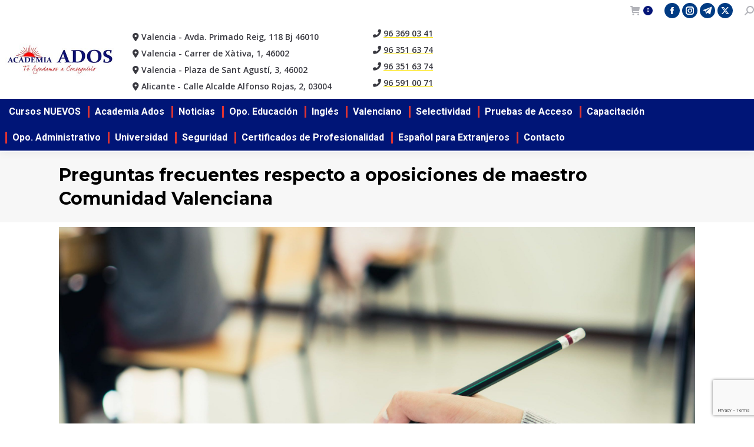

--- FILE ---
content_type: text/html; charset=UTF-8
request_url: https://www.academiaados.com/preguntas-frecuentes-respecto-a-oposiciones-de-maestro-comunidad-valenciana/
body_size: 30071
content:
<!DOCTYPE html>
<!--[if !(IE 6) | !(IE 7) | !(IE 8)  ]><!-->
<html lang="es" class="no-js">
<!--<![endif]-->
<head>
	<meta charset="UTF-8" />
				<meta name="viewport" content="width=device-width, initial-scale=1, maximum-scale=1, user-scalable=0"/>
			<meta name="theme-color" content="#fde403"/>	<link rel="profile" href="https://gmpg.org/xfn/11" />
			    <!-- PVC Template -->
    <script type="text/template" id="pvc-stats-view-template">
    <i class="pvc-stats-icon medium" aria-hidden="true"><svg xmlns="http://www.w3.org/2000/svg" version="1.0" viewBox="0 0 502 315" preserveAspectRatio="xMidYMid meet"><g transform="translate(0,332) scale(0.1,-0.1)" fill="" stroke="none"><path d="M2394 3279 l-29 -30 -3 -207 c-2 -182 0 -211 15 -242 39 -76 157 -76 196 0 15 31 17 60 15 243 l-3 209 -33 29 c-26 23 -41 29 -80 29 -41 0 -53 -5 -78 -31z"/><path d="M3085 3251 c-45 -19 -58 -50 -96 -229 -47 -217 -49 -260 -13 -295 52 -53 146 -42 177 20 16 31 87 366 87 410 0 70 -86 122 -155 94z"/><path d="M1751 3234 c-13 -9 -29 -31 -37 -50 -12 -29 -10 -49 21 -204 19 -94 39 -189 45 -210 14 -50 54 -80 110 -80 34 0 48 6 76 34 21 21 34 44 34 59 0 14 -18 113 -40 219 -37 178 -43 195 -70 221 -36 32 -101 37 -139 11z"/><path d="M1163 3073 c-36 -7 -73 -59 -73 -102 0 -56 133 -378 171 -413 34 -32 83 -37 129 -13 70 36 67 87 -16 290 -86 209 -89 214 -129 231 -35 14 -42 15 -82 7z"/><path d="M3689 3066 c-15 -9 -33 -30 -42 -48 -48 -103 -147 -355 -147 -375 0 -98 131 -148 192 -74 13 15 57 108 97 206 80 196 84 226 37 273 -30 30 -99 39 -137 18z"/><path d="M583 2784 c-38 -19 -67 -74 -58 -113 9 -42 211 -354 242 -373 16 -10 45 -18 66 -18 51 0 107 52 107 100 0 39 -1 41 -124 234 -80 126 -108 162 -133 173 -41 17 -61 16 -100 -3z"/><path d="M4250 2784 c-14 -9 -74 -91 -133 -183 -95 -150 -107 -173 -107 -213 0 -55 33 -94 87 -104 67 -13 90 8 211 198 130 202 137 225 78 284 -27 27 -42 34 -72 34 -22 0 -50 -8 -64 -16z"/><path d="M2275 2693 c-553 -48 -1095 -270 -1585 -649 -135 -104 -459 -423 -483 -476 -23 -49 -22 -139 2 -186 73 -142 361 -457 571 -626 285 -228 642 -407 990 -497 242 -63 336 -73 660 -74 310 0 370 5 595 52 535 111 1045 392 1455 803 122 121 250 273 275 326 19 41 19 137 0 174 -41 79 -309 363 -465 492 -447 370 -946 591 -1479 653 -113 14 -422 18 -536 8z m395 -428 c171 -34 330 -124 456 -258 112 -119 167 -219 211 -378 27 -96 24 -300 -5 -401 -72 -255 -236 -447 -474 -557 -132 -62 -201 -76 -368 -76 -167 0 -236 14 -368 76 -213 98 -373 271 -451 485 -162 444 86 934 547 1084 153 49 292 57 452 25z m909 -232 c222 -123 408 -262 593 -441 76 -74 138 -139 138 -144 0 -16 -233 -242 -330 -319 -155 -123 -309 -223 -461 -299 l-81 -41 32 46 c18 26 49 83 70 128 143 306 141 649 -6 957 -25 52 -61 116 -79 142 l-34 47 45 -20 c26 -10 76 -36 113 -56z m-2057 25 c-40 -58 -105 -190 -130 -263 -110 -324 -59 -707 132 -981 25 -35 42 -64 37 -64 -19 0 -241 119 -326 174 -188 122 -406 314 -532 468 l-58 71 108 103 c185 178 428 349 672 473 66 33 121 60 123 61 2 0 -10 -19 -26 -42z"/><path d="M2375 1950 c-198 -44 -350 -190 -395 -379 -18 -76 -8 -221 19 -290 114 -284 457 -406 731 -260 98 52 188 154 231 260 27 69 37 214 19 290 -38 163 -166 304 -326 360 -67 23 -215 33 -279 19z"/></g></svg></i> 
	 <%= total_view %> vistas	<% if ( today_view > 0 ) { %>
		<span class="views_today">,  <%= today_view %> </span>
	<% } %>
	</span>
	</script>
		    <meta name='robots' content='index, follow, max-image-preview:large, max-snippet:-1, max-video-preview:-1' />
<meta name="dlm-version" content="5.0.22">
	<!-- This site is optimized with the Yoast SEO plugin v26.7 - https://yoast.com/wordpress/plugins/seo/ -->
	<title>Preguntas frecuentes respecto a oposiciones de maestro Comunidad Valenciana - Academia ADOS</title>
	<meta name="description" content="Entra y conoce todo lo que debes saber con respecto a las oposiciones de maestro Comunidad Valenciana. 👉 Principales beneficios y ventajas." />
	<link rel="canonical" href="https://www.academiaados.com/preguntas-frecuentes-respecto-a-oposiciones-de-maestro-comunidad-valenciana/" />
	<meta property="og:locale" content="es_ES" />
	<meta property="og:type" content="article" />
	<meta property="og:title" content="Preguntas frecuentes respecto a oposiciones de maestro Comunidad Valenciana - Academia ADOS" />
	<meta property="og:description" content="Entra y conoce todo lo que debes saber con respecto a las oposiciones de maestro Comunidad Valenciana. 👉 Principales beneficios y ventajas." />
	<meta property="og:url" content="https://www.academiaados.com/preguntas-frecuentes-respecto-a-oposiciones-de-maestro-comunidad-valenciana/" />
	<meta property="og:site_name" content="Academia ADOS" />
	<meta property="article:published_time" content="2022-06-15T10:38:08+00:00" />
	<meta property="article:modified_time" content="2023-03-03T10:42:31+00:00" />
	<meta property="og:image" content="https://www.academiaados.com/wp-content/uploads/2022/06/oposiciones-maestro-comunidad-valenciana-prueba-de-practica-scaled.jpg" />
	<meta property="og:image:width" content="2560" />
	<meta property="og:image:height" content="1707" />
	<meta property="og:image:type" content="image/jpeg" />
	<meta name="author" content="academiaados" />
	<meta name="twitter:card" content="summary_large_image" />
	<script type="application/ld+json" class="yoast-schema-graph">{"@context":"https://schema.org","@graph":[{"@type":"Article","@id":"https://www.academiaados.com/preguntas-frecuentes-respecto-a-oposiciones-de-maestro-comunidad-valenciana/#article","isPartOf":{"@id":"https://www.academiaados.com/preguntas-frecuentes-respecto-a-oposiciones-de-maestro-comunidad-valenciana/"},"author":{"name":"academiaados","@id":"https://www.academiaados.com/#/schema/person/5935f10571c12a691575c1de2504d045"},"headline":"Preguntas frecuentes respecto a oposiciones de maestro Comunidad Valenciana","datePublished":"2022-06-15T10:38:08+00:00","dateModified":"2023-03-03T10:42:31+00:00","mainEntityOfPage":{"@id":"https://www.academiaados.com/preguntas-frecuentes-respecto-a-oposiciones-de-maestro-comunidad-valenciana/"},"wordCount":2793,"image":{"@id":"https://www.academiaados.com/preguntas-frecuentes-respecto-a-oposiciones-de-maestro-comunidad-valenciana/#primaryimage"},"thumbnailUrl":"https://www.academiaados.com/wp-content/uploads/2022/06/oposiciones-maestro-comunidad-valenciana-prueba-de-practica-scaled.jpg","articleSection":["Blog","Oposiciones magisterio"],"inLanguage":"es"},{"@type":"WebPage","@id":"https://www.academiaados.com/preguntas-frecuentes-respecto-a-oposiciones-de-maestro-comunidad-valenciana/","url":"https://www.academiaados.com/preguntas-frecuentes-respecto-a-oposiciones-de-maestro-comunidad-valenciana/","name":"Preguntas frecuentes respecto a oposiciones de maestro Comunidad Valenciana - Academia ADOS","isPartOf":{"@id":"https://www.academiaados.com/#website"},"primaryImageOfPage":{"@id":"https://www.academiaados.com/preguntas-frecuentes-respecto-a-oposiciones-de-maestro-comunidad-valenciana/#primaryimage"},"image":{"@id":"https://www.academiaados.com/preguntas-frecuentes-respecto-a-oposiciones-de-maestro-comunidad-valenciana/#primaryimage"},"thumbnailUrl":"https://www.academiaados.com/wp-content/uploads/2022/06/oposiciones-maestro-comunidad-valenciana-prueba-de-practica-scaled.jpg","datePublished":"2022-06-15T10:38:08+00:00","dateModified":"2023-03-03T10:42:31+00:00","author":{"@id":"https://www.academiaados.com/#/schema/person/5935f10571c12a691575c1de2504d045"},"description":"Entra y conoce todo lo que debes saber con respecto a las oposiciones de maestro Comunidad Valenciana. 👉 Principales beneficios y ventajas.","breadcrumb":{"@id":"https://www.academiaados.com/preguntas-frecuentes-respecto-a-oposiciones-de-maestro-comunidad-valenciana/#breadcrumb"},"inLanguage":"es","potentialAction":[{"@type":"ReadAction","target":["https://www.academiaados.com/preguntas-frecuentes-respecto-a-oposiciones-de-maestro-comunidad-valenciana/"]}]},{"@type":"ImageObject","inLanguage":"es","@id":"https://www.academiaados.com/preguntas-frecuentes-respecto-a-oposiciones-de-maestro-comunidad-valenciana/#primaryimage","url":"https://www.academiaados.com/wp-content/uploads/2022/06/oposiciones-maestro-comunidad-valenciana-prueba-de-practica-scaled.jpg","contentUrl":"https://www.academiaados.com/wp-content/uploads/2022/06/oposiciones-maestro-comunidad-valenciana-prueba-de-practica-scaled.jpg","width":2560,"height":1707,"caption":"oposiciones maestro comunidad valenciana - prueba de practica"},{"@type":"BreadcrumbList","@id":"https://www.academiaados.com/preguntas-frecuentes-respecto-a-oposiciones-de-maestro-comunidad-valenciana/#breadcrumb","itemListElement":[{"@type":"ListItem","position":1,"name":"Portada","item":"https://www.academiaados.com/"},{"@type":"ListItem","position":2,"name":"Preguntas frecuentes respecto a oposiciones de maestro Comunidad Valenciana"}]},{"@type":"WebSite","@id":"https://www.academiaados.com/#website","url":"https://www.academiaados.com/","name":"Academia ADOS","description":"Academia de Oposiciones en Valencia","potentialAction":[{"@type":"SearchAction","target":{"@type":"EntryPoint","urlTemplate":"https://www.academiaados.com/?s={search_term_string}"},"query-input":{"@type":"PropertyValueSpecification","valueRequired":true,"valueName":"search_term_string"}}],"inLanguage":"es"},{"@type":"Person","@id":"https://www.academiaados.com/#/schema/person/5935f10571c12a691575c1de2504d045","name":"academiaados","image":{"@type":"ImageObject","inLanguage":"es","@id":"https://www.academiaados.com/#/schema/person/image/","url":"https://secure.gravatar.com/avatar/f900bf08fe68d46bc5e4dd37b9b0d80183a9c7fd78cb771a9a31479c50ce8c99?s=96&d=mm&r=g","contentUrl":"https://secure.gravatar.com/avatar/f900bf08fe68d46bc5e4dd37b9b0d80183a9c7fd78cb771a9a31479c50ce8c99?s=96&d=mm&r=g","caption":"academiaados"}}]}</script>
	<!-- / Yoast SEO plugin. -->


<link rel='dns-prefetch' href='//fonts.googleapis.com' />
<link rel="alternate" type="application/rss+xml" title="Academia ADOS &raquo; Feed" href="https://www.academiaados.com/feed/" />
<link rel="alternate" title="oEmbed (JSON)" type="application/json+oembed" href="https://www.academiaados.com/wp-json/oembed/1.0/embed?url=https%3A%2F%2Fwww.academiaados.com%2Fpreguntas-frecuentes-respecto-a-oposiciones-de-maestro-comunidad-valenciana%2F" />
<link rel="alternate" title="oEmbed (XML)" type="text/xml+oembed" href="https://www.academiaados.com/wp-json/oembed/1.0/embed?url=https%3A%2F%2Fwww.academiaados.com%2Fpreguntas-frecuentes-respecto-a-oposiciones-de-maestro-comunidad-valenciana%2F&#038;format=xml" />
<style id='wp-img-auto-sizes-contain-inline-css'>
img:is([sizes=auto i],[sizes^="auto," i]){contain-intrinsic-size:3000px 1500px}
/*# sourceURL=wp-img-auto-sizes-contain-inline-css */
</style>
<style id='wp-emoji-styles-inline-css'>

	img.wp-smiley, img.emoji {
		display: inline !important;
		border: none !important;
		box-shadow: none !important;
		height: 1em !important;
		width: 1em !important;
		margin: 0 0.07em !important;
		vertical-align: -0.1em !important;
		background: none !important;
		padding: 0 !important;
	}
/*# sourceURL=wp-emoji-styles-inline-css */
</style>
<style id='classic-theme-styles-inline-css'>
/*! This file is auto-generated */
.wp-block-button__link{color:#fff;background-color:#32373c;border-radius:9999px;box-shadow:none;text-decoration:none;padding:calc(.667em + 2px) calc(1.333em + 2px);font-size:1.125em}.wp-block-file__button{background:#32373c;color:#fff;text-decoration:none}
/*# sourceURL=/wp-includes/css/classic-themes.min.css */
</style>
<link rel='stylesheet' id='dashicons-css' href='https://www.academiaados.com/wp-includes/css/dashicons.min.css?ver=6.9' media='all' />
<link rel='stylesheet' id='admin-bar-css' href='https://www.academiaados.com/wp-includes/css/admin-bar.min.css?ver=6.9' media='all' />
<style id='admin-bar-inline-css'>

    /* Hide CanvasJS credits for P404 charts specifically */
    #p404RedirectChart .canvasjs-chart-credit {
        display: none !important;
    }
    
    #p404RedirectChart canvas {
        border-radius: 6px;
    }

    .p404-redirect-adminbar-weekly-title {
        font-weight: bold;
        font-size: 14px;
        color: #fff;
        margin-bottom: 6px;
    }

    #wpadminbar #wp-admin-bar-p404_free_top_button .ab-icon:before {
        content: "\f103";
        color: #dc3545;
        top: 3px;
    }
    
    #wp-admin-bar-p404_free_top_button .ab-item {
        min-width: 80px !important;
        padding: 0px !important;
    }
    
    /* Ensure proper positioning and z-index for P404 dropdown */
    .p404-redirect-adminbar-dropdown-wrap { 
        min-width: 0; 
        padding: 0;
        position: static !important;
    }
    
    #wpadminbar #wp-admin-bar-p404_free_top_button_dropdown {
        position: static !important;
    }
    
    #wpadminbar #wp-admin-bar-p404_free_top_button_dropdown .ab-item {
        padding: 0 !important;
        margin: 0 !important;
    }
    
    .p404-redirect-dropdown-container {
        min-width: 340px;
        padding: 18px 18px 12px 18px;
        background: #23282d !important;
        color: #fff;
        border-radius: 12px;
        box-shadow: 0 8px 32px rgba(0,0,0,0.25);
        margin-top: 10px;
        position: relative !important;
        z-index: 999999 !important;
        display: block !important;
        border: 1px solid #444;
    }
    
    /* Ensure P404 dropdown appears on hover */
    #wpadminbar #wp-admin-bar-p404_free_top_button .p404-redirect-dropdown-container { 
        display: none !important;
    }
    
    #wpadminbar #wp-admin-bar-p404_free_top_button:hover .p404-redirect-dropdown-container { 
        display: block !important;
    }
    
    #wpadminbar #wp-admin-bar-p404_free_top_button:hover #wp-admin-bar-p404_free_top_button_dropdown .p404-redirect-dropdown-container {
        display: block !important;
    }
    
    .p404-redirect-card {
        background: #2c3338;
        border-radius: 8px;
        padding: 18px 18px 12px 18px;
        box-shadow: 0 2px 8px rgba(0,0,0,0.07);
        display: flex;
        flex-direction: column;
        align-items: flex-start;
        border: 1px solid #444;
    }
    
    .p404-redirect-btn {
        display: inline-block;
        background: #dc3545;
        color: #fff !important;
        font-weight: bold;
        padding: 5px 22px;
        border-radius: 8px;
        text-decoration: none;
        font-size: 17px;
        transition: background 0.2s, box-shadow 0.2s;
        margin-top: 8px;
        box-shadow: 0 2px 8px rgba(220,53,69,0.15);
        text-align: center;
        line-height: 1.6;
    }
    
    .p404-redirect-btn:hover {
        background: #c82333;
        color: #fff !important;
        box-shadow: 0 4px 16px rgba(220,53,69,0.25);
    }
    
    /* Prevent conflicts with other admin bar dropdowns */
    #wpadminbar .ab-top-menu > li:hover > .ab-item,
    #wpadminbar .ab-top-menu > li.hover > .ab-item {
        z-index: auto;
    }
    
    #wpadminbar #wp-admin-bar-p404_free_top_button:hover > .ab-item {
        z-index: 999998 !important;
    }
    
/*# sourceURL=admin-bar-inline-css */
</style>
<link rel='stylesheet' id='a3-pvc-style-css' href='https://www.academiaados.com/wp-content/plugins/page-views-count/assets/css/style.min.css?ver=2.8.4' media='all' />
<style id='woocommerce-inline-inline-css'>
.woocommerce form .form-row .required { visibility: visible; }
/*# sourceURL=woocommerce-inline-inline-css */
</style>
<link rel='stylesheet' id='brands-styles-css' href='https://www.academiaados.com/wp-content/plugins/woocommerce/assets/css/brands.css?ver=9.7.2' media='all' />
<link rel='stylesheet' id='the7-font-css' href='https://www.academiaados.com/wp-content/themes/dt-the7/fonts/icomoon-the7-font/icomoon-the7-font.min.css?ver=14.0.1' media='all' />
<link rel='stylesheet' id='the7-awesome-fonts-css' href='https://www.academiaados.com/wp-content/themes/dt-the7/fonts/FontAwesome/css/all.min.css?ver=14.0.1' media='all' />
<link rel='stylesheet' id='the7-awesome-fonts-back-css' href='https://www.academiaados.com/wp-content/themes/dt-the7/fonts/FontAwesome/back-compat.min.css?ver=14.0.1' media='all' />
<link rel='stylesheet' id='the7-Defaults-css' href='https://www.academiaados.com/wp-content/uploads/smile_fonts/Defaults/Defaults.css?ver=6.9' media='all' />
<link rel='stylesheet' id='the7-icomoon-brankic-32x32-css' href='https://www.academiaados.com/wp-content/uploads/smile_fonts/icomoon-brankic-32x32/icomoon-brankic-32x32.css?ver=6.9' media='all' />
<link rel='stylesheet' id='the7-icomoon-free-social-contact-16x16-css' href='https://www.academiaados.com/wp-content/uploads/smile_fonts/icomoon-free-social-contact-16x16/icomoon-free-social-contact-16x16.css?ver=6.9' media='all' />
<link rel='stylesheet' id='a3pvc-css' href='//www.academiaados.com/wp-content/uploads/sass/pvc.min.css?ver=1700039832' media='all' />
<link rel='stylesheet' id='dt-web-fonts-css' href='https://fonts.googleapis.com/css?family=Roboto:400,500,600,700%7COpen+Sans:400,600,700%7CRoboto+Condensed:400,600,700%7CMontserrat:400,600,700' media='all' />
<link rel='stylesheet' id='dt-main-css' href='https://www.academiaados.com/wp-content/themes/dt-the7/css/main.min.css?ver=14.0.1' media='all' />
<link rel='stylesheet' id='the7-custom-scrollbar-css' href='https://www.academiaados.com/wp-content/themes/dt-the7/lib/custom-scrollbar/custom-scrollbar.min.css?ver=14.0.1' media='all' />
<link rel='stylesheet' id='the7-wpbakery-css' href='https://www.academiaados.com/wp-content/themes/dt-the7/css/wpbakery.min.css?ver=14.0.1' media='all' />
<link rel='stylesheet' id='cf7cf-style-css' href='https://www.academiaados.com/wp-content/plugins/cf7-conditional-fields/style.css?ver=2.5.10' media='all' />
<link rel='stylesheet' id='the7-css-vars-css' href='https://www.academiaados.com/wp-content/uploads/the7-css/css-vars.css?ver=79161454f899' media='all' />
<link rel='stylesheet' id='dt-custom-css' href='https://www.academiaados.com/wp-content/uploads/the7-css/custom.css?ver=79161454f899' media='all' />
<link rel='stylesheet' id='wc-dt-custom-css' href='https://www.academiaados.com/wp-content/uploads/the7-css/compatibility/wc-dt-custom.css?ver=79161454f899' media='all' />
<link rel='stylesheet' id='dt-media-css' href='https://www.academiaados.com/wp-content/uploads/the7-css/media.css?ver=79161454f899' media='all' />
<link rel='stylesheet' id='the7-mega-menu-css' href='https://www.academiaados.com/wp-content/uploads/the7-css/mega-menu.css?ver=79161454f899' media='all' />
<link rel='stylesheet' id='the7-elements-css' href='https://www.academiaados.com/wp-content/uploads/the7-css/post-type-dynamic.css?ver=79161454f899' media='all' />
<link rel='stylesheet' id='style-css' href='https://www.academiaados.com/wp-content/themes/dt-the7-child/style.css?ver=14.0.1' media='all' />
<script src="https://www.academiaados.com/wp-includes/js/jquery/jquery.min.js?ver=3.7.1" id="jquery-core-js"></script>
<script src="https://www.academiaados.com/wp-includes/js/jquery/jquery-migrate.min.js?ver=3.4.1" id="jquery-migrate-js"></script>
<script src="https://www.academiaados.com/wp-includes/js/underscore.min.js?ver=1.13.7" id="underscore-js"></script>
<script src="https://www.academiaados.com/wp-includes/js/backbone.min.js?ver=1.6.0" id="backbone-js"></script>
<script id="a3-pvc-backbone-js-extra">
var pvc_vars = {"rest_api_url":"https://www.academiaados.com/wp-json/pvc/v1","ajax_url":"https://www.academiaados.com/wp-admin/admin-ajax.php","security":"323b801d1f","ajax_load_type":"rest_api"};
//# sourceURL=a3-pvc-backbone-js-extra
</script>
<script src="https://www.academiaados.com/wp-content/plugins/page-views-count/assets/js/pvc.backbone.min.js?ver=2.8.4" id="a3-pvc-backbone-js"></script>
<script src="https://www.academiaados.com/wp-content/plugins/woocommerce/assets/js/jquery-blockui/jquery.blockUI.min.js?ver=2.7.0-wc.9.7.2" id="jquery-blockui-js" data-wp-strategy="defer"></script>
<script id="wc-add-to-cart-js-extra">
var wc_add_to_cart_params = {"ajax_url":"/wp-admin/admin-ajax.php","wc_ajax_url":"/?wc-ajax=%%endpoint%%","i18n_view_cart":"View cart","cart_url":"https://www.academiaados.com/carrito/","is_cart":"","cart_redirect_after_add":"yes"};
//# sourceURL=wc-add-to-cart-js-extra
</script>
<script src="https://www.academiaados.com/wp-content/plugins/woocommerce/assets/js/frontend/add-to-cart.min.js?ver=9.7.2" id="wc-add-to-cart-js" data-wp-strategy="defer"></script>
<script src="https://www.academiaados.com/wp-content/plugins/woocommerce/assets/js/js-cookie/js.cookie.min.js?ver=2.1.4-wc.9.7.2" id="js-cookie-js" defer data-wp-strategy="defer"></script>
<script id="woocommerce-js-extra">
var woocommerce_params = {"ajax_url":"/wp-admin/admin-ajax.php","wc_ajax_url":"/?wc-ajax=%%endpoint%%","i18n_password_show":"Mostrar contrase\u00f1a","i18n_password_hide":"Ocultar contrase\u00f1a"};
//# sourceURL=woocommerce-js-extra
</script>
<script src="https://www.academiaados.com/wp-content/plugins/woocommerce/assets/js/frontend/woocommerce.min.js?ver=9.7.2" id="woocommerce-js" defer data-wp-strategy="defer"></script>
<script src="https://www.academiaados.com/wp-content/plugins/js_composer/assets/js/vendors/woocommerce-add-to-cart.js?ver=8.7.2" id="vc_woocommerce-add-to-cart-js-js"></script>
<script id="dt-above-fold-js-extra">
var dtLocal = {"themeUrl":"https://www.academiaados.com/wp-content/themes/dt-the7","passText":"To view this protected post, enter the password below:","moreButtonText":{"loading":"Loading...","loadMore":"Load more"},"postID":"6559","ajaxurl":"https://www.academiaados.com/wp-admin/admin-ajax.php","REST":{"baseUrl":"https://www.academiaados.com/wp-json/the7/v1","endpoints":{"sendMail":"/send-mail"}},"contactMessages":{"required":"One or more fields have an error. Please check and try again.","terms":"Please accept the privacy policy.","fillTheCaptchaError":"Please, fill the captcha."},"captchaSiteKey":"","ajaxNonce":"2886478533","pageData":"","themeSettings":{"smoothScroll":"off","lazyLoading":false,"desktopHeader":{"height":200},"ToggleCaptionEnabled":"disabled","ToggleCaption":"Navigation","floatingHeader":{"showAfter":94,"showMenu":false,"height":60,"logo":{"showLogo":false,"html":"","url":"https://www.academiaados.com/"}},"topLine":{"floatingTopLine":{"logo":{"showLogo":false,"html":""}}},"mobileHeader":{"firstSwitchPoint":990,"secondSwitchPoint":778,"firstSwitchPointHeight":90,"secondSwitchPointHeight":60,"mobileToggleCaptionEnabled":"disabled","mobileToggleCaption":"Men\u00fa"},"stickyMobileHeaderFirstSwitch":{"logo":{"html":"\u003Cimg class=\" preload-me\" src=\"https://www.academiaados.com/wp-content/uploads/2022/01/logo_Redimensionado-2.jpg\" srcset=\"https://www.academiaados.com/wp-content/uploads/2022/01/logo_Redimensionado-2.jpg 372w\" width=\"186\" height=\"55\"   sizes=\"186px\" alt=\"Academia ADOS\" /\u003E"}},"stickyMobileHeaderSecondSwitch":{"logo":{"html":"\u003Cimg class=\" preload-me\" src=\"https://www.academiaados.com/wp-content/uploads/2022/01/logo_Redimensionado-2.jpg\" srcset=\"https://www.academiaados.com/wp-content/uploads/2022/01/logo_Redimensionado-2.jpg 372w\" width=\"186\" height=\"55\"   sizes=\"186px\" alt=\"Academia ADOS\" /\u003E"}},"sidebar":{"switchPoint":970},"boxedWidth":"1100px"},"VCMobileScreenWidth":"768","wcCartFragmentHash":"df2bac4a942d14138326919996e1320e"};
var dtShare = {"shareButtonText":{"facebook":"Share on Facebook","twitter":"Share on X","pinterest":"Pin it","linkedin":"Share on Linkedin","whatsapp":"Share on Whatsapp"},"overlayOpacity":"85"};
//# sourceURL=dt-above-fold-js-extra
</script>
<script src="https://www.academiaados.com/wp-content/themes/dt-the7/js/above-the-fold.min.js?ver=14.0.1" id="dt-above-fold-js"></script>
<script src="https://www.academiaados.com/wp-content/themes/dt-the7/js/compatibility/woocommerce/woocommerce.min.js?ver=14.0.1" id="dt-woocommerce-js"></script>
<script></script><link rel="https://api.w.org/" href="https://www.academiaados.com/wp-json/" /><link rel="alternate" title="JSON" type="application/json" href="https://www.academiaados.com/wp-json/wp/v2/posts/6559" /><link rel="EditURI" type="application/rsd+xml" title="RSD" href="https://www.academiaados.com/xmlrpc.php?rsd" />
<meta name="generator" content="WordPress 6.9" />
<meta name="generator" content="WooCommerce 9.7.2" />
<link rel='shortlink' href='https://www.academiaados.com/?p=6559' />
<meta name="cdp-version" content="1.4.9" />	<noscript><style>.woocommerce-product-gallery{ opacity: 1 !important; }</style></noscript>
	<meta name="generator" content="Powered by WPBakery Page Builder - drag and drop page builder for WordPress."/>
<meta name="generator" content="Powered by Slider Revolution 6.7.37 - responsive, Mobile-Friendly Slider Plugin for WordPress with comfortable drag and drop interface." />
<style class='wp-fonts-local'>
@font-face{font-family:Inter;font-style:normal;font-weight:300 900;font-display:fallback;src:url('https://www.academiaados.com/wp-content/plugins/woocommerce/assets/fonts/Inter-VariableFont_slnt,wght.woff2') format('woff2');font-stretch:normal;}
@font-face{font-family:Cardo;font-style:normal;font-weight:400;font-display:fallback;src:url('https://www.academiaados.com/wp-content/plugins/woocommerce/assets/fonts/cardo_normal_400.woff2') format('woff2');}
</style>
<link rel="icon" href="https://www.academiaados.com/wp-content/uploads/2021/06/logo_favicon.jpg" type="image/jpeg" sizes="16x16"/><link rel="icon" href="https://www.academiaados.com/wp-content/uploads/2021/06/logo_favicon.jpg" type="image/jpeg" sizes="32x32"/><script>function setREVStartSize(e){
			//window.requestAnimationFrame(function() {
				window.RSIW = window.RSIW===undefined ? window.innerWidth : window.RSIW;
				window.RSIH = window.RSIH===undefined ? window.innerHeight : window.RSIH;
				try {
					var pw = document.getElementById(e.c).parentNode.offsetWidth,
						newh;
					pw = pw===0 || isNaN(pw) || (e.l=="fullwidth" || e.layout=="fullwidth") ? window.RSIW : pw;
					e.tabw = e.tabw===undefined ? 0 : parseInt(e.tabw);
					e.thumbw = e.thumbw===undefined ? 0 : parseInt(e.thumbw);
					e.tabh = e.tabh===undefined ? 0 : parseInt(e.tabh);
					e.thumbh = e.thumbh===undefined ? 0 : parseInt(e.thumbh);
					e.tabhide = e.tabhide===undefined ? 0 : parseInt(e.tabhide);
					e.thumbhide = e.thumbhide===undefined ? 0 : parseInt(e.thumbhide);
					e.mh = e.mh===undefined || e.mh=="" || e.mh==="auto" ? 0 : parseInt(e.mh,0);
					if(e.layout==="fullscreen" || e.l==="fullscreen")
						newh = Math.max(e.mh,window.RSIH);
					else{
						e.gw = Array.isArray(e.gw) ? e.gw : [e.gw];
						for (var i in e.rl) if (e.gw[i]===undefined || e.gw[i]===0) e.gw[i] = e.gw[i-1];
						e.gh = e.el===undefined || e.el==="" || (Array.isArray(e.el) && e.el.length==0)? e.gh : e.el;
						e.gh = Array.isArray(e.gh) ? e.gh : [e.gh];
						for (var i in e.rl) if (e.gh[i]===undefined || e.gh[i]===0) e.gh[i] = e.gh[i-1];
											
						var nl = new Array(e.rl.length),
							ix = 0,
							sl;
						e.tabw = e.tabhide>=pw ? 0 : e.tabw;
						e.thumbw = e.thumbhide>=pw ? 0 : e.thumbw;
						e.tabh = e.tabhide>=pw ? 0 : e.tabh;
						e.thumbh = e.thumbhide>=pw ? 0 : e.thumbh;
						for (var i in e.rl) nl[i] = e.rl[i]<window.RSIW ? 0 : e.rl[i];
						sl = nl[0];
						for (var i in nl) if (sl>nl[i] && nl[i]>0) { sl = nl[i]; ix=i;}
						var m = pw>(e.gw[ix]+e.tabw+e.thumbw) ? 1 : (pw-(e.tabw+e.thumbw)) / (e.gw[ix]);
						newh =  (e.gh[ix] * m) + (e.tabh + e.thumbh);
					}
					var el = document.getElementById(e.c);
					if (el!==null && el) el.style.height = newh+"px";
					el = document.getElementById(e.c+"_wrapper");
					if (el!==null && el) {
						el.style.height = newh+"px";
						el.style.display = "block";
					}
				} catch(e){
					console.log("Failure at Presize of Slider:" + e)
				}
			//});
		  };</script>
		<style id="wp-custom-css">
			.border-red-on-hover {
  transition: border 0.3s; /* Agrega una transición para que el efecto sea suave */
}

.border-red-on-hover:hover {
  border: 5px solid red; /* Define el borde rojo al pasar el ratón */
	width: 800px;
	
}

.border-red2-on-hover {
  transition: border 0.3s; /* Agrega una transición para que el efecto sea suave */
}

.border-red2-on-hover:hover {
  border: 5px solid red; /* Define el borde rojo al pasar el ratón */
	width: 1000px;
	transform: scale(1); 
	margin-left: 30px; 
}


.border-green-on-hover {
  transition: border 0.3s; /* Agrega una transición para que el efecto sea suave */
}

.border-green-on-hover:hover {
  border: 5px solid green; /* Define el borde rojo al pasar el ratón */
	width: 800px;
	
	
}

.border-Final:hover {
transform: scale(1.2); 
	margin-left: 100px; 	

}

		</style>
		<noscript><style> .wpb_animate_when_almost_visible { opacity: 1; }</style></noscript><!-- Google tag (gtag.js) -->
<script async src="https://www.googletagmanager.com/gtag/js?id=G-QBC62XB526"></script>
<script>
  window.dataLayer = window.dataLayer || [];
  function gtag(){dataLayer.push(arguments);}
  gtag('js', new Date());

  gtag('config', 'G-QBC62XB526');
</script>

<!-- Google Tag Manager -->
<script>(function(w,d,s,l,i){w[l]=w[l]||[];w[l].push({'gtm.start':
new Date().getTime(),event:'gtm.js'});var f=d.getElementsByTagName(s)[0],
j=d.createElement(s),dl=l!='dataLayer'?'&l='+l:'';j.async=true;j.src=
'https://www.googletagmanager.com/gtm.js?id='+i+dl;f.parentNode.insertBefore(j,f);
})(window,document,'script','dataLayer','GTM-TGSLZXP');</script>
<!-- End Google Tag Manager -->

<script type="text/javascript" src="https://scripts.websystem.es/analytics.js?matomoId=47V8ZPykBpjQ29b"></script><style id='the7-custom-inline-css' type='text/css'>
/* Pricing tables paddings */
.custom_pricing_box .ult_pricing_table .ult_price_link {padding-bottom: 30px;}
.custom_pricing_box .ult_pricing_table .ult_pricing_heading {padding-bottom:0px; padding-top:15px;}


.header-elements-button-1.microwidget-btn-bg-on:before {
    background: #0d1175!important;
}

@media screen and (max-width: 1024px) {
	
	.menu-header {
		display:none;
	}
}



@media screen and (max-width: 1300px) {	
	.menu-header {		
		margin-top: 5px;
    margin-top: 0px;
    margin-left: 0px!important;
	}
}

@media screen and (max-width: 1280px) {
	
	.menu-header {
		display:none!important;
	}
}


.menu-header {		
		margin-top: 5px;
    /* margin-top: -56px; */
    margin-left: -320px;
}

.boton-header {
	    padding: 6px 12px 6px 12px!important;
	    font: bold 12px / 14px "Roboto", Helvetica, Arial, Verdana, sans-serif!important;
}


</style>
<link rel='stylesheet' id='wc-blocks-style-css' href='https://www.academiaados.com/wp-content/plugins/woocommerce/assets/client/blocks/wc-blocks.css?ver=wc-9.7.2' media='all' />
<style id='global-styles-inline-css'>
:root{--wp--preset--aspect-ratio--square: 1;--wp--preset--aspect-ratio--4-3: 4/3;--wp--preset--aspect-ratio--3-4: 3/4;--wp--preset--aspect-ratio--3-2: 3/2;--wp--preset--aspect-ratio--2-3: 2/3;--wp--preset--aspect-ratio--16-9: 16/9;--wp--preset--aspect-ratio--9-16: 9/16;--wp--preset--color--black: #000000;--wp--preset--color--cyan-bluish-gray: #abb8c3;--wp--preset--color--white: #FFF;--wp--preset--color--pale-pink: #f78da7;--wp--preset--color--vivid-red: #cf2e2e;--wp--preset--color--luminous-vivid-orange: #ff6900;--wp--preset--color--luminous-vivid-amber: #fcb900;--wp--preset--color--light-green-cyan: #7bdcb5;--wp--preset--color--vivid-green-cyan: #00d084;--wp--preset--color--pale-cyan-blue: #8ed1fc;--wp--preset--color--vivid-cyan-blue: #0693e3;--wp--preset--color--vivid-purple: #9b51e0;--wp--preset--color--accent: #fde403;--wp--preset--color--dark-gray: #111;--wp--preset--color--light-gray: #767676;--wp--preset--gradient--vivid-cyan-blue-to-vivid-purple: linear-gradient(135deg,rgb(6,147,227) 0%,rgb(155,81,224) 100%);--wp--preset--gradient--light-green-cyan-to-vivid-green-cyan: linear-gradient(135deg,rgb(122,220,180) 0%,rgb(0,208,130) 100%);--wp--preset--gradient--luminous-vivid-amber-to-luminous-vivid-orange: linear-gradient(135deg,rgb(252,185,0) 0%,rgb(255,105,0) 100%);--wp--preset--gradient--luminous-vivid-orange-to-vivid-red: linear-gradient(135deg,rgb(255,105,0) 0%,rgb(207,46,46) 100%);--wp--preset--gradient--very-light-gray-to-cyan-bluish-gray: linear-gradient(135deg,rgb(238,238,238) 0%,rgb(169,184,195) 100%);--wp--preset--gradient--cool-to-warm-spectrum: linear-gradient(135deg,rgb(74,234,220) 0%,rgb(151,120,209) 20%,rgb(207,42,186) 40%,rgb(238,44,130) 60%,rgb(251,105,98) 80%,rgb(254,248,76) 100%);--wp--preset--gradient--blush-light-purple: linear-gradient(135deg,rgb(255,206,236) 0%,rgb(152,150,240) 100%);--wp--preset--gradient--blush-bordeaux: linear-gradient(135deg,rgb(254,205,165) 0%,rgb(254,45,45) 50%,rgb(107,0,62) 100%);--wp--preset--gradient--luminous-dusk: linear-gradient(135deg,rgb(255,203,112) 0%,rgb(199,81,192) 50%,rgb(65,88,208) 100%);--wp--preset--gradient--pale-ocean: linear-gradient(135deg,rgb(255,245,203) 0%,rgb(182,227,212) 50%,rgb(51,167,181) 100%);--wp--preset--gradient--electric-grass: linear-gradient(135deg,rgb(202,248,128) 0%,rgb(113,206,126) 100%);--wp--preset--gradient--midnight: linear-gradient(135deg,rgb(2,3,129) 0%,rgb(40,116,252) 100%);--wp--preset--font-size--small: 13px;--wp--preset--font-size--medium: 20px;--wp--preset--font-size--large: 36px;--wp--preset--font-size--x-large: 42px;--wp--preset--font-family--inter: "Inter", sans-serif;--wp--preset--font-family--cardo: Cardo;--wp--preset--spacing--20: 0.44rem;--wp--preset--spacing--30: 0.67rem;--wp--preset--spacing--40: 1rem;--wp--preset--spacing--50: 1.5rem;--wp--preset--spacing--60: 2.25rem;--wp--preset--spacing--70: 3.38rem;--wp--preset--spacing--80: 5.06rem;--wp--preset--shadow--natural: 6px 6px 9px rgba(0, 0, 0, 0.2);--wp--preset--shadow--deep: 12px 12px 50px rgba(0, 0, 0, 0.4);--wp--preset--shadow--sharp: 6px 6px 0px rgba(0, 0, 0, 0.2);--wp--preset--shadow--outlined: 6px 6px 0px -3px rgb(255, 255, 255), 6px 6px rgb(0, 0, 0);--wp--preset--shadow--crisp: 6px 6px 0px rgb(0, 0, 0);}:where(.is-layout-flex){gap: 0.5em;}:where(.is-layout-grid){gap: 0.5em;}body .is-layout-flex{display: flex;}.is-layout-flex{flex-wrap: wrap;align-items: center;}.is-layout-flex > :is(*, div){margin: 0;}body .is-layout-grid{display: grid;}.is-layout-grid > :is(*, div){margin: 0;}:where(.wp-block-columns.is-layout-flex){gap: 2em;}:where(.wp-block-columns.is-layout-grid){gap: 2em;}:where(.wp-block-post-template.is-layout-flex){gap: 1.25em;}:where(.wp-block-post-template.is-layout-grid){gap: 1.25em;}.has-black-color{color: var(--wp--preset--color--black) !important;}.has-cyan-bluish-gray-color{color: var(--wp--preset--color--cyan-bluish-gray) !important;}.has-white-color{color: var(--wp--preset--color--white) !important;}.has-pale-pink-color{color: var(--wp--preset--color--pale-pink) !important;}.has-vivid-red-color{color: var(--wp--preset--color--vivid-red) !important;}.has-luminous-vivid-orange-color{color: var(--wp--preset--color--luminous-vivid-orange) !important;}.has-luminous-vivid-amber-color{color: var(--wp--preset--color--luminous-vivid-amber) !important;}.has-light-green-cyan-color{color: var(--wp--preset--color--light-green-cyan) !important;}.has-vivid-green-cyan-color{color: var(--wp--preset--color--vivid-green-cyan) !important;}.has-pale-cyan-blue-color{color: var(--wp--preset--color--pale-cyan-blue) !important;}.has-vivid-cyan-blue-color{color: var(--wp--preset--color--vivid-cyan-blue) !important;}.has-vivid-purple-color{color: var(--wp--preset--color--vivid-purple) !important;}.has-black-background-color{background-color: var(--wp--preset--color--black) !important;}.has-cyan-bluish-gray-background-color{background-color: var(--wp--preset--color--cyan-bluish-gray) !important;}.has-white-background-color{background-color: var(--wp--preset--color--white) !important;}.has-pale-pink-background-color{background-color: var(--wp--preset--color--pale-pink) !important;}.has-vivid-red-background-color{background-color: var(--wp--preset--color--vivid-red) !important;}.has-luminous-vivid-orange-background-color{background-color: var(--wp--preset--color--luminous-vivid-orange) !important;}.has-luminous-vivid-amber-background-color{background-color: var(--wp--preset--color--luminous-vivid-amber) !important;}.has-light-green-cyan-background-color{background-color: var(--wp--preset--color--light-green-cyan) !important;}.has-vivid-green-cyan-background-color{background-color: var(--wp--preset--color--vivid-green-cyan) !important;}.has-pale-cyan-blue-background-color{background-color: var(--wp--preset--color--pale-cyan-blue) !important;}.has-vivid-cyan-blue-background-color{background-color: var(--wp--preset--color--vivid-cyan-blue) !important;}.has-vivid-purple-background-color{background-color: var(--wp--preset--color--vivid-purple) !important;}.has-black-border-color{border-color: var(--wp--preset--color--black) !important;}.has-cyan-bluish-gray-border-color{border-color: var(--wp--preset--color--cyan-bluish-gray) !important;}.has-white-border-color{border-color: var(--wp--preset--color--white) !important;}.has-pale-pink-border-color{border-color: var(--wp--preset--color--pale-pink) !important;}.has-vivid-red-border-color{border-color: var(--wp--preset--color--vivid-red) !important;}.has-luminous-vivid-orange-border-color{border-color: var(--wp--preset--color--luminous-vivid-orange) !important;}.has-luminous-vivid-amber-border-color{border-color: var(--wp--preset--color--luminous-vivid-amber) !important;}.has-light-green-cyan-border-color{border-color: var(--wp--preset--color--light-green-cyan) !important;}.has-vivid-green-cyan-border-color{border-color: var(--wp--preset--color--vivid-green-cyan) !important;}.has-pale-cyan-blue-border-color{border-color: var(--wp--preset--color--pale-cyan-blue) !important;}.has-vivid-cyan-blue-border-color{border-color: var(--wp--preset--color--vivid-cyan-blue) !important;}.has-vivid-purple-border-color{border-color: var(--wp--preset--color--vivid-purple) !important;}.has-vivid-cyan-blue-to-vivid-purple-gradient-background{background: var(--wp--preset--gradient--vivid-cyan-blue-to-vivid-purple) !important;}.has-light-green-cyan-to-vivid-green-cyan-gradient-background{background: var(--wp--preset--gradient--light-green-cyan-to-vivid-green-cyan) !important;}.has-luminous-vivid-amber-to-luminous-vivid-orange-gradient-background{background: var(--wp--preset--gradient--luminous-vivid-amber-to-luminous-vivid-orange) !important;}.has-luminous-vivid-orange-to-vivid-red-gradient-background{background: var(--wp--preset--gradient--luminous-vivid-orange-to-vivid-red) !important;}.has-very-light-gray-to-cyan-bluish-gray-gradient-background{background: var(--wp--preset--gradient--very-light-gray-to-cyan-bluish-gray) !important;}.has-cool-to-warm-spectrum-gradient-background{background: var(--wp--preset--gradient--cool-to-warm-spectrum) !important;}.has-blush-light-purple-gradient-background{background: var(--wp--preset--gradient--blush-light-purple) !important;}.has-blush-bordeaux-gradient-background{background: var(--wp--preset--gradient--blush-bordeaux) !important;}.has-luminous-dusk-gradient-background{background: var(--wp--preset--gradient--luminous-dusk) !important;}.has-pale-ocean-gradient-background{background: var(--wp--preset--gradient--pale-ocean) !important;}.has-electric-grass-gradient-background{background: var(--wp--preset--gradient--electric-grass) !important;}.has-midnight-gradient-background{background: var(--wp--preset--gradient--midnight) !important;}.has-small-font-size{font-size: var(--wp--preset--font-size--small) !important;}.has-medium-font-size{font-size: var(--wp--preset--font-size--medium) !important;}.has-large-font-size{font-size: var(--wp--preset--font-size--large) !important;}.has-x-large-font-size{font-size: var(--wp--preset--font-size--x-large) !important;}
/*# sourceURL=global-styles-inline-css */
</style>
<link rel='stylesheet' id='rs-plugin-settings-css' href='//www.academiaados.com/wp-content/plugins/revslider/sr6/assets/css/rs6.css?ver=6.7.37' media='all' />
<style id='rs-plugin-settings-inline-css'>
#rs-demo-id {}
/*# sourceURL=rs-plugin-settings-inline-css */
</style>
</head>
<body id="the7-body" class="wp-singular post-template-default single single-post postid-6559 single-format-standard wp-embed-responsive wp-theme-dt-the7 wp-child-theme-dt-the7-child theme-dt-the7 the7-core-ver-2.7.12 woocommerce-no-js gspbody gspb-bodyfront no-comments dt-responsive-on right-mobile-menu-close-icon ouside-menu-close-icon mobile-hamburger-close-bg-enable mobile-hamburger-close-bg-hover-enable  fade-medium-mobile-menu-close-icon fade-medium-menu-close-icon fixed-page-bg srcset-enabled btn-flat custom-btn-color custom-btn-hover-color shadow-element-decoration floating-mobile-menu-icon top-header first-switch-logo-left first-switch-menu-right second-switch-logo-left second-switch-menu-right right-mobile-menu layzr-loading-on popup-message-style the7-ver-14.0.1 dt-fa-compatibility wpb-js-composer js-comp-ver-8.7.2 vc_responsive">
<!-- The7 14.0.1 -->

<div id="page" >
	<a class="skip-link screen-reader-text" href="#content">Skip to content</a>

<div class="masthead classic-header center bg-behind-menu widgets full-height dividers shadow-decoration shadow-mobile-header-decoration small-mobile-menu-icon dt-parent-menu-clickable show-sub-menu-on-hover" >

	<div class="top-bar top-bar-line-hide">
	<div class="top-bar-bg" ></div>
	<div class="left-widgets mini-widgets"></div><div class="right-widgets mini-widgets"><div class="show-on-desktop near-logo-first-switch in-menu-second-switch">
<div class="wc-shopping-cart shopping-cart text-disable round-counter-style show-sub-cart" data-cart-hash="df2bac4a942d14138326919996e1320e">

	<a class="wc-ico-cart text-disable round-counter-style show-sub-cart" href="https://www.academiaados.com/carrito/"><i class="icomoon-the7-font-the7-cart-04"></i>&nbsp;<span class="counter custom-bg">0</span></a>

	<div class="shopping-cart-wrap">
		<div class="shopping-cart-inner">
			
						<p class="buttons top-position">
				<a href="https://www.academiaados.com/carrito/" class="button view-cart">View Cart</a><a href="https://www.academiaados.com/finalizar-compra/" class="button checkout">Checkout</a>			</p>

						<ul class="cart_list product_list_widget empty">
				<li>No products in the cart.</li>			</ul>
			<div class="shopping-cart-bottom" style="display: none">
				<p class="total">
					<strong>Subtotal:</strong> <span class="woocommerce-Price-amount amount"><bdi>0,00<span class="woocommerce-Price-currencySymbol">&euro;</span></bdi></span>				</p>
				<p class="buttons">
					<a href="https://www.academiaados.com/carrito/" class="button view-cart">View Cart</a><a href="https://www.academiaados.com/finalizar-compra/" class="button checkout">Checkout</a>				</p>
			</div>
					</div>
	</div>

</div>
</div><div class="soc-ico show-on-desktop near-logo-first-switch in-menu-second-switch custom-bg disabled-border border-off hover-custom-bg hover-disabled-border  hover-border-off"><a title="Facebook page opens in new window" href="https://www.facebook.com/academiaados" target="_blank" class="facebook"><span class="soc-font-icon"></span><span class="screen-reader-text">Facebook page opens in new window</span></a><a title="Instagram page opens in new window" href="https://www.instagram.com/academia_ados/" target="_blank" class="instagram"><span class="soc-font-icon"></span><span class="screen-reader-text">Instagram page opens in new window</span></a><a title="Telegram page opens in new window" href="https://t.me/academiaados" target="_blank" class="telegram"><span class="soc-font-icon"></span><span class="screen-reader-text">Telegram page opens in new window</span></a><a title="X page opens in new window" href="https://twitter.com/AdosAcademia" target="_blank" class="twitter"><span class="soc-font-icon"></span><span class="screen-reader-text">X page opens in new window</span></a></div><div class="mini-search show-on-desktop near-logo-first-switch near-logo-second-switch popup-search custom-icon"><form class="searchform mini-widget-searchform" role="search" method="get" action="https://www.academiaados.com/">

	<div class="screen-reader-text">Search:</div>

	
		<a href="" class="submit text-disable"><i class=" mw-icon the7-mw-icon-search-bold"></i></a>
		<div class="popup-search-wrap">
			<input type="text" aria-label="Search" class="field searchform-s" name="s" value="" placeholder="Type and hit enter …" title="Search form"/>
			<a href="" class="search-icon"  aria-label="Search"><i class="the7-mw-icon-search-bold" aria-hidden="true"></i></a>
		</div>

			<input type="submit" class="assistive-text searchsubmit" value="Go!"/>
</form>
</div></div></div>

	<header class="header-bar" role="banner">

		<div class="branding">
	<div id="site-title" class="assistive-text">Academia ADOS</div>
	<div id="site-description" class="assistive-text">Academia de Oposiciones en Valencia</div>
	<a class="" href="https://www.academiaados.com/"><img class=" preload-me" src="https://www.academiaados.com/wp-content/uploads/2022/01/logo_Redimensionado-2.jpg" srcset="https://www.academiaados.com/wp-content/uploads/2022/01/logo_Redimensionado-2.jpg 372w" width="186" height="55"   sizes="186px" alt="Academia ADOS" /></a><div class="mini-widgets"><div class="text-area show-on-desktop in-menu-first-switch in-menu-second-switch"><div style="text-aling: justify; margin-left:20px;">
<br />
<i class="fa fa-map-marker" aria-hidden="true"></i> <span class="mini-contacts address show-on-desktop near-logo-first-switch in-menu-second-switch last">Valencia - Avda. Primado Reig, 118 Bj 46010</span></p>
<p><i class="fa fa-map-marker" aria-hidden="true"></i> <span class="mini-contacts address show-on-desktop near-logo-first-switch in-menu-second-switch last">Valencia - Carrer de Xàtiva, 1, 46002</span></p>
<p><i class="fa fa-map-marker" aria-hidden="true"></i> <span class="mini-contacts address show-on-desktop near-logo-first-switch in-menu-second-switch last">Valencia - Plaza de Sant Agustí, 3, 46002</span></p>
<p><i class="fa fa-map-marker" aria-hidden="true"></i> <span class="mini-contacts address show-on-desktop near-logo-first-switch in-menu-second-switch last">Alicante - Calle Alcalde Alfonso Rojas, 2, 03004</span></p>
</div>
</div><div class="text-area show-on-desktop hide-on-first-switch hide-on-second-switch"><p></p>
<div style="margin-top: 5px;  text-align: justify; margin-left:50px;">
<i class="fa fa-phone-alt" aria-hidden="true"></i> <a  href="tel:963690341"> <span class="mini-contacts phone">96 369 03 41</span></a></p>
<p><i class="fa fa-phone-alt" aria-hidden="true"></i> <a  href="tel:963516374"><span class="mini-contacts phone">96 351 63 74</span></a></p>
<p><i class="fa fa-phone-alt" aria-hidden="true"></i> <a  href="tel:963516374"><span class="mini-contacts phone">96 351 63 74</span></a></p>
<p><i class="fa fa-phone-alt" aria-hidden="true"></i> <a  href="tel:965910071"><span class="mini-contacts phone">96 591 00 71</span></a></p>
</div><div class="text-area hide-on-desktop near-logo-first-switch in-menu-second-switch"><div style="text-align: justify; margin-left:50px;">
<span class="mini-contacts phone"><a href="tel:963690341">96 369 03 41</a></span></p>
<p><span class="mini-contacts phone"><a href="tel:963516374">96 351 63 74</a></span></p>
<p><span class="mini-contacts phone"><a href="tel:963516374">96 351 63 74</a></span></p>
<p><span class="mini-contacts phone"><a href="tel:965910071">96 591 00 71</a></span>
</div>
</div></div><div class="mini-widgets"><div class="text-area show-on-desktop hide-on-first-switch hide-on-second-switch"><div class="menu-header">
<p><i class="fas fa-envelope"></i><a style="text-decoration: none;" href="mailto:info@academiaados.com"><span style="margin-top: -23px; margin-left: 10px;" class="mini-contacts email">info@academiaados.com</span></a></p>
<p><i class="fas fa-envelope"></i><a style="text-decoration: none;" href="mailto:valencia@academiaados.com"><span style="margin-top: -23px; margin-left: 10px;" class="mini-contacts email">valencia@academiaados.com</span></a></p>
<p><i class="fas fa-envelope"></i><a style="text-decoration: none;" href="mailto:informacionoposiciones@academiaados.com"><span style="margin-top: -23px; margin-left: 10px;" class="mini-contacts email">informacionoposiciones@academiaados.com</span></a></p>
<div style=""><a style="text-decoration: none;
    color: white;" href="http://www.academiaados.com/trabaja-con-nosotros/" class="boton-header microwidget-btn mini-button header-elements-button-1 show-on-desktop near-logo-first-switch in-menu-second-switch microwidget-btn-bg-on microwidget-btn-hover-bg-on border-off hover-border-on btn-icon-align-left last"><i class="fas fa-user"></i><span style="padding-left: 10px;">ENVÍA TU CV</span></a>
</div>
</div>
</div></div></div>

		<nav class="navigation">

			<ul id="primary-menu" class="main-nav underline-decoration l-to-r-line outside-item-remove-margin"><li class="menu-item menu-item-type-post_type menu-item-object-page menu-item-5838 first depth-0"><a href='https://www.academiaados.com/cursos-accion-educativa-en-el-exterior/' data-level='1'><span class="menu-item-text"><span class="menu-text">Cursos NUEVOS</span></span></a></li> <li class="menu-item menu-item-type-post_type menu-item-object-page menu-item-has-children menu-item-5530 has-children depth-0"><a href='https://www.academiaados.com/academia-ados/' data-level='1' aria-haspopup='true' aria-expanded='false'><span class="menu-item-text"><span class="menu-text">Academia Ados</span></span></a><ul class="sub-nav hover-style-bg level-arrows-on" role="group"><li class="menu-item menu-item-type-post_type menu-item-object-page menu-item-5619 first depth-1"><a href='https://www.academiaados.com/academia-ados/' data-level='2'><span class="menu-item-text"><span class="menu-text">Conoce Academia Ados</span></span></a></li> <li class="menu-item menu-item-type-custom menu-item-object-custom menu-item-5557 depth-1"><a href='http://www.academiaadosalicante.es/' data-level='2'><span class="menu-item-text"><span class="menu-text">Ados Alicante</span></span></a></li> <li class="menu-item menu-item-type-custom menu-item-object-custom menu-item-5555 depth-1"><a href='https://spanish-ados.com/es/' data-level='2'><span class="menu-item-text"><span class="menu-text">Spanish Ados</span></span></a></li> <li class="menu-item menu-item-type-post_type menu-item-object-page menu-item-5556 depth-1"><a href='https://www.academiaados.com/publica-tus-temarios/' data-level='2'><span class="menu-item-text"><span class="menu-text">Editorial Ados</span></span></a></li> <li class="menu-item menu-item-type-post_type menu-item-object-page menu-item-5620 depth-1"><a href='https://www.academiaados.com/trabaja-con-nosotros/' data-level='2'><span class="menu-item-text"><span class="menu-text">Envía tu CV</span></span></a></li> </ul></li> <li class="menu-item menu-item-type-post_type menu-item-object-page menu-item-754 depth-0"><a href='https://www.academiaados.com/noticias/' data-level='1'><span class="menu-item-text"><span class="menu-text">Noticias</span></span></a></li> <li class="menu-item menu-item-type-post_type menu-item-object-page menu-item-has-children menu-item-1356 has-children depth-0"><a href='https://www.academiaados.com/academia-de-oposiciones-de-ensenanza-en-valencia/' data-level='1' aria-haspopup='true' aria-expanded='false'><span class="menu-item-text"><span class="menu-text">Opo. Educación</span></span></a><ul class="sub-nav hover-style-bg level-arrows-on" role="group"><li class="menu-item menu-item-type-post_type menu-item-object-page menu-item-1357 first depth-1"><a href='https://www.academiaados.com/academia-de-oposiciones-de-magisterio-en-valencia/' data-level='2'><span class="menu-item-text"><span class="menu-text">Oposiciones Magisterio</span></span></a></li> <li class="menu-item menu-item-type-post_type menu-item-object-page menu-item-1358 depth-1"><a href='https://www.academiaados.com/academia-de-oposiciones-de-secundaria-en-valencia/' data-level='2'><span class="menu-item-text"><span class="menu-text">Oposiciones Secundaria</span></span></a></li> <li class="menu-item menu-item-type-post_type menu-item-object-page menu-item-1363 depth-1"><a href='https://www.academiaados.com/academia-de-oposiciones-para-inspector-educativo-en-valencia/' data-level='2'><span class="menu-item-text"><span class="menu-text">Oposiciones Inspector Educativo</span></span></a></li> </ul></li> <li class="menu-item menu-item-type-post_type menu-item-object-page menu-item-has-children menu-item-1387 has-children depth-0"><a href='https://www.academiaados.com/centro-oficial-de-ingles-en-valencia/' data-level='1' aria-haspopup='true' aria-expanded='false'><span class="menu-item-text"><span class="menu-text">Inglés</span></span></a><ul class="sub-nav hover-style-bg level-arrows-on" role="group"><li class="menu-item menu-item-type-post_type menu-item-object-page menu-item-1382 first depth-1"><a href='https://www.academiaados.com/centro-oficial-de-ingles-a2-en-valencia/' data-level='2'><span class="menu-item-text"><span class="menu-text">Inglés A2</span></span></a></li> <li class="menu-item menu-item-type-post_type menu-item-object-page menu-item-1383 depth-1"><a href='https://www.academiaados.com/centro-oficial-de-ingles-b1-en-valencia/' data-level='2'><span class="menu-item-text"><span class="menu-text">Inglés B1</span></span></a></li> <li class="menu-item menu-item-type-post_type menu-item-object-page menu-item-1384 depth-1"><a href='https://www.academiaados.com/centro-oficial-de-ingles-b2-en-valencia/' data-level='2'><span class="menu-item-text"><span class="menu-text">Inglés B2</span></span></a></li> <li class="menu-item menu-item-type-post_type menu-item-object-page menu-item-1385 depth-1"><a href='https://www.academiaados.com/centro-oficial-de-ingles-c1-en-valencia/' data-level='2'><span class="menu-item-text"><span class="menu-text">Inglés C1</span></span></a></li> <li class="menu-item menu-item-type-post_type menu-item-object-page menu-item-1386 depth-1"><a href='https://www.academiaados.com/centro-oficial-de-ingles-c2-en-valencia/' data-level='2'><span class="menu-item-text"><span class="menu-text">Inglés C2</span></span></a></li> </ul></li> <li class="menu-item menu-item-type-post_type menu-item-object-page menu-item-has-children menu-item-1368 has-children depth-0"><a href='https://www.academiaados.com/academia-para-preparacion-de-examenes-de-valenciano/' data-level='1' aria-haspopup='true' aria-expanded='false'><span class="menu-item-text"><span class="menu-text">Valenciano</span></span></a><ul class="sub-nav hover-style-bg level-arrows-on" role="group"><li class="menu-item menu-item-type-post_type menu-item-object-page menu-item-1407 first depth-1"><a href='https://www.academiaados.com/jqcv-elemental-en-valencia/' data-level='2'><span class="menu-item-text"><span class="menu-text">JQCV Elemental</span></span></a></li> <li class="menu-item menu-item-type-post_type menu-item-object-page menu-item-1365 depth-1"><a href='https://www.academiaados.com/academia-mitja-en-valencia/' data-level='2'><span class="menu-item-text"><span class="menu-text">Mitja</span></span></a></li> <li class="menu-item menu-item-type-post_type menu-item-object-page menu-item-1408 depth-1"><a href='https://www.academiaados.com/jqcv-superior-en-valencia/' data-level='2'><span class="menu-item-text"><span class="menu-text">JQCV Superior</span></span></a></li> </ul></li> <li class="menu-item menu-item-type-custom menu-item-object-custom menu-item-has-children menu-item-2478 has-children depth-0"><a href='https://www.academiaados.com/selectividad/' data-level='1' aria-haspopup='true' aria-expanded='false'><span class="menu-item-text"><span class="menu-text">Selectividad</span></span></a><ul class="sub-nav hover-style-bg level-arrows-on" role="group"><li class="menu-item menu-item-type-post_type menu-item-object-page menu-item-1380 first depth-1"><a href='https://www.academiaados.com/academia-para-preparar-selectividad-en-valencia/' data-level='2'><span class="menu-item-text"><span class="menu-text">Selectividad desde 2º de Bachillerato</span></span></a></li> <li class="menu-item menu-item-type-post_type menu-item-object-page menu-item-1379 depth-1"><a href='https://www.academiaados.com/academia-para-preparar-selectividad-desde-cf-en-valencia/' data-level='2'><span class="menu-item-text"><span class="menu-text">Selectividad desde CF</span></span></a></li> <li class="menu-item menu-item-type-post_type menu-item-object-page menu-item-1381 depth-1"><a href='https://www.academiaados.com/academia-para-preparar-selectividad-uned-en-valencia/' data-level='2'><span class="menu-item-text"><span class="menu-text">Selectividad para UNED</span></span></a></li> </ul></li> <li class="menu-item menu-item-type-post_type menu-item-object-page menu-item-has-children menu-item-1378 has-children depth-0"><a href='https://www.academiaados.com/academia-para-preparar-pruebas-de-acceso-en-valencia/' data-level='1' aria-haspopup='true' aria-expanded='false'><span class="menu-item-text"><span class="menu-text">Pruebas de Acceso</span></span></a><ul class="sub-nav hover-style-bg level-arrows-on" role="group"><li class="menu-item menu-item-type-post_type menu-item-object-page menu-item-1373 first depth-1"><a href='https://www.academiaados.com/academia-para-preparar-graduado-en-eso-en-valencia/' data-level='2'><span class="menu-item-text"><span class="menu-text">Graduado en ESO</span></span></a></li> <li class="menu-item menu-item-type-post_type menu-item-object-page menu-item-1370 depth-1"><a href='https://www.academiaados.com/academia-para-preparar-acceso-a-grado-medio-en-valencia/' data-level='2'><span class="menu-item-text"><span class="menu-text">Grado Medio</span></span></a></li> <li class="menu-item menu-item-type-post_type menu-item-object-page menu-item-1371 depth-1"><a href='https://www.academiaados.com/academia-para-preparar-acceso-a-grado-superior-en-valencia/' data-level='2'><span class="menu-item-text"><span class="menu-text">Grado Superior</span></span></a></li> <li class="menu-item menu-item-type-post_type menu-item-object-page menu-item-1372 depth-1"><a href='https://www.academiaados.com/academia-para-preparar-acceso-para-mayores-de-25-anos-en-valencia/' data-level='2'><span class="menu-item-text"><span class="menu-text">Mayores de 25 años</span></span></a></li> </ul></li> <li class="menu-item menu-item-type-post_type menu-item-object-page menu-item-has-children menu-item-2680 has-children depth-0"><a href='https://www.academiaados.com/capacitacion/' data-level='1' aria-haspopup='true' aria-expanded='false'><span class="menu-item-text"><span class="menu-text">Capacitación</span></span></a><ul class="sub-nav hover-style-bg level-arrows-on" role="group"><li class="menu-item menu-item-type-post_type menu-item-object-page menu-item-1406 first depth-1"><a href='https://www.academiaados.com/capacitacion-de-valenciano-en-valencia/' data-level='2'><span class="menu-item-text"><span class="menu-text">Capacitación Valenciano</span></span></a></li> <li class="menu-item menu-item-type-post_type menu-item-object-page menu-item-2521 depth-1"><a href='https://www.academiaados.com/capacitacion-en-ingles-en-valencia/' data-level='2'><span class="menu-item-text"><span class="menu-text">Capacitación en inglés</span></span></a></li> </ul></li> <li class="menu-item menu-item-type-post_type menu-item-object-page menu-item-has-children menu-item-1367 has-children depth-0"><a href='https://www.academiaados.com/academia-para-oposiciones-de-administracion-en-valencia/' data-level='1' aria-haspopup='true' aria-expanded='false'><span class="menu-item-text"><span class="menu-text">Opo. Administrativo</span></span></a><ul class="sub-nav hover-style-bg level-arrows-on" role="group"><li class="menu-item menu-item-type-post_type menu-item-object-page menu-item-1377 first depth-1"><a href='https://www.academiaados.com/academia-para-preparar-oposiones-ayuntamiento-en-valencia/' data-level='2'><span class="menu-item-text"><span class="menu-text">Oposiciones Ayuntamiento</span></span></a></li> <li class="menu-item menu-item-type-post_type menu-item-object-page menu-item-1361 depth-1"><a href='https://www.academiaados.com/academia-de-oposiciones-para-biblioteca-en-valencia/' data-level='2'><span class="menu-item-text"><span class="menu-text">Oposiciones Biblioteca</span></span></a></li> <li class="menu-item menu-item-type-post_type menu-item-object-page menu-item-1362 depth-1"><a href='https://www.academiaados.com/academia-de-oposiciones-para-hacienda-en-valencia/' data-level='2'><span class="menu-item-text"><span class="menu-text">Oposiciones Hacienda</span></span></a></li> <li class="menu-item menu-item-type-post_type menu-item-object-page menu-item-1375 depth-1"><a href='https://www.academiaados.com/academia-para-preparar-oposiciones-de-policia-en-valencia/' data-level='2'><span class="menu-item-text"><span class="menu-text">Oposiciones Policía</span></span></a></li> <li class="menu-item menu-item-type-post_type menu-item-object-page menu-item-1369 depth-1"><a href='https://www.academiaados.com/academia-para-preparacion-de-oposiciones-servasa/' data-level='2'><span class="menu-item-text"><span class="menu-text">Oposiciones SERVASA</span></span></a></li> <li class="menu-item menu-item-type-post_type menu-item-object-page menu-item-1376 depth-1"><a href='https://www.academiaados.com/academia-para-preparar-oposiciones-universidad-en-valencia/' data-level='2'><span class="menu-item-text"><span class="menu-text">Oposiciones Universidad</span></span></a></li> </ul></li> <li class="menu-item menu-item-type-post_type menu-item-object-page menu-item-1366 depth-0"><a href='https://www.academiaados.com/academia-para-clases-de-repaso-de-universidad-en-valencia/' data-level='1'><span class="menu-item-text"><span class="menu-text">Universidad</span></span></a></li> <li class="menu-item menu-item-type-post_type menu-item-object-page menu-item-1364 depth-0"><a href='https://www.academiaados.com/academia-de-preparacion-para-seguridad-privada-en-valencia/' data-level='1'><span class="menu-item-text"><span class="menu-text">Seguridad</span></span></a></li> <li class="menu-item menu-item-type-post_type menu-item-object-page menu-item-5533 depth-0"><a href='https://www.academiaados.com/certificados-de-profesionalidad/' data-level='1'><span class="menu-item-text"><span class="menu-text">Certificados de Profesionalidad</span></span></a></li> <li class="menu-item menu-item-type-custom menu-item-object-custom menu-item-5554 depth-0"><a href='https://spanish-ados.com/es/' data-level='1'><span class="menu-item-text"><span class="menu-text">Español para Extranjeros</span></span></a></li> <li class="menu-item menu-item-type-post_type menu-item-object-page menu-item-755 last depth-0"><a href='https://www.academiaados.com/contact/' data-level='1'><span class="menu-item-text"><span class="menu-text">Contacto</span></span></a></li> </ul>
			
		</nav>

	</header>

</div>
<div role="navigation" aria-label="Main Menu" class="dt-mobile-header mobile-menu-show-divider">
	<div class="dt-close-mobile-menu-icon" aria-label="Close" role="button" tabindex="0"><div class="close-line-wrap"><span class="close-line"></span><span class="close-line"></span><span class="close-line"></span></div></div>	<ul id="mobile-menu" class="mobile-main-nav">
		<li class="menu-item menu-item-type-post_type menu-item-object-page menu-item-5838 first depth-0"><a href='https://www.academiaados.com/cursos-accion-educativa-en-el-exterior/' data-level='1'><span class="menu-item-text"><span class="menu-text">Cursos NUEVOS</span></span></a></li> <li class="menu-item menu-item-type-post_type menu-item-object-page menu-item-has-children menu-item-5530 has-children depth-0"><a href='https://www.academiaados.com/academia-ados/' data-level='1' aria-haspopup='true' aria-expanded='false'><span class="menu-item-text"><span class="menu-text">Academia Ados</span></span></a><ul class="sub-nav hover-style-bg level-arrows-on" role="group"><li class="menu-item menu-item-type-post_type menu-item-object-page menu-item-5619 first depth-1"><a href='https://www.academiaados.com/academia-ados/' data-level='2'><span class="menu-item-text"><span class="menu-text">Conoce Academia Ados</span></span></a></li> <li class="menu-item menu-item-type-custom menu-item-object-custom menu-item-5557 depth-1"><a href='http://www.academiaadosalicante.es/' data-level='2'><span class="menu-item-text"><span class="menu-text">Ados Alicante</span></span></a></li> <li class="menu-item menu-item-type-custom menu-item-object-custom menu-item-5555 depth-1"><a href='https://spanish-ados.com/es/' data-level='2'><span class="menu-item-text"><span class="menu-text">Spanish Ados</span></span></a></li> <li class="menu-item menu-item-type-post_type menu-item-object-page menu-item-5556 depth-1"><a href='https://www.academiaados.com/publica-tus-temarios/' data-level='2'><span class="menu-item-text"><span class="menu-text">Editorial Ados</span></span></a></li> <li class="menu-item menu-item-type-post_type menu-item-object-page menu-item-5620 depth-1"><a href='https://www.academiaados.com/trabaja-con-nosotros/' data-level='2'><span class="menu-item-text"><span class="menu-text">Envía tu CV</span></span></a></li> </ul></li> <li class="menu-item menu-item-type-post_type menu-item-object-page menu-item-754 depth-0"><a href='https://www.academiaados.com/noticias/' data-level='1'><span class="menu-item-text"><span class="menu-text">Noticias</span></span></a></li> <li class="menu-item menu-item-type-post_type menu-item-object-page menu-item-has-children menu-item-1356 has-children depth-0"><a href='https://www.academiaados.com/academia-de-oposiciones-de-ensenanza-en-valencia/' data-level='1' aria-haspopup='true' aria-expanded='false'><span class="menu-item-text"><span class="menu-text">Opo. Educación</span></span></a><ul class="sub-nav hover-style-bg level-arrows-on" role="group"><li class="menu-item menu-item-type-post_type menu-item-object-page menu-item-1357 first depth-1"><a href='https://www.academiaados.com/academia-de-oposiciones-de-magisterio-en-valencia/' data-level='2'><span class="menu-item-text"><span class="menu-text">Oposiciones Magisterio</span></span></a></li> <li class="menu-item menu-item-type-post_type menu-item-object-page menu-item-1358 depth-1"><a href='https://www.academiaados.com/academia-de-oposiciones-de-secundaria-en-valencia/' data-level='2'><span class="menu-item-text"><span class="menu-text">Oposiciones Secundaria</span></span></a></li> <li class="menu-item menu-item-type-post_type menu-item-object-page menu-item-1363 depth-1"><a href='https://www.academiaados.com/academia-de-oposiciones-para-inspector-educativo-en-valencia/' data-level='2'><span class="menu-item-text"><span class="menu-text">Oposiciones Inspector Educativo</span></span></a></li> </ul></li> <li class="menu-item menu-item-type-post_type menu-item-object-page menu-item-has-children menu-item-1387 has-children depth-0"><a href='https://www.academiaados.com/centro-oficial-de-ingles-en-valencia/' data-level='1' aria-haspopup='true' aria-expanded='false'><span class="menu-item-text"><span class="menu-text">Inglés</span></span></a><ul class="sub-nav hover-style-bg level-arrows-on" role="group"><li class="menu-item menu-item-type-post_type menu-item-object-page menu-item-1382 first depth-1"><a href='https://www.academiaados.com/centro-oficial-de-ingles-a2-en-valencia/' data-level='2'><span class="menu-item-text"><span class="menu-text">Inglés A2</span></span></a></li> <li class="menu-item menu-item-type-post_type menu-item-object-page menu-item-1383 depth-1"><a href='https://www.academiaados.com/centro-oficial-de-ingles-b1-en-valencia/' data-level='2'><span class="menu-item-text"><span class="menu-text">Inglés B1</span></span></a></li> <li class="menu-item menu-item-type-post_type menu-item-object-page menu-item-1384 depth-1"><a href='https://www.academiaados.com/centro-oficial-de-ingles-b2-en-valencia/' data-level='2'><span class="menu-item-text"><span class="menu-text">Inglés B2</span></span></a></li> <li class="menu-item menu-item-type-post_type menu-item-object-page menu-item-1385 depth-1"><a href='https://www.academiaados.com/centro-oficial-de-ingles-c1-en-valencia/' data-level='2'><span class="menu-item-text"><span class="menu-text">Inglés C1</span></span></a></li> <li class="menu-item menu-item-type-post_type menu-item-object-page menu-item-1386 depth-1"><a href='https://www.academiaados.com/centro-oficial-de-ingles-c2-en-valencia/' data-level='2'><span class="menu-item-text"><span class="menu-text">Inglés C2</span></span></a></li> </ul></li> <li class="menu-item menu-item-type-post_type menu-item-object-page menu-item-has-children menu-item-1368 has-children depth-0"><a href='https://www.academiaados.com/academia-para-preparacion-de-examenes-de-valenciano/' data-level='1' aria-haspopup='true' aria-expanded='false'><span class="menu-item-text"><span class="menu-text">Valenciano</span></span></a><ul class="sub-nav hover-style-bg level-arrows-on" role="group"><li class="menu-item menu-item-type-post_type menu-item-object-page menu-item-1407 first depth-1"><a href='https://www.academiaados.com/jqcv-elemental-en-valencia/' data-level='2'><span class="menu-item-text"><span class="menu-text">JQCV Elemental</span></span></a></li> <li class="menu-item menu-item-type-post_type menu-item-object-page menu-item-1365 depth-1"><a href='https://www.academiaados.com/academia-mitja-en-valencia/' data-level='2'><span class="menu-item-text"><span class="menu-text">Mitja</span></span></a></li> <li class="menu-item menu-item-type-post_type menu-item-object-page menu-item-1408 depth-1"><a href='https://www.academiaados.com/jqcv-superior-en-valencia/' data-level='2'><span class="menu-item-text"><span class="menu-text">JQCV Superior</span></span></a></li> </ul></li> <li class="menu-item menu-item-type-custom menu-item-object-custom menu-item-has-children menu-item-2478 has-children depth-0"><a href='https://www.academiaados.com/selectividad/' data-level='1' aria-haspopup='true' aria-expanded='false'><span class="menu-item-text"><span class="menu-text">Selectividad</span></span></a><ul class="sub-nav hover-style-bg level-arrows-on" role="group"><li class="menu-item menu-item-type-post_type menu-item-object-page menu-item-1380 first depth-1"><a href='https://www.academiaados.com/academia-para-preparar-selectividad-en-valencia/' data-level='2'><span class="menu-item-text"><span class="menu-text">Selectividad desde 2º de Bachillerato</span></span></a></li> <li class="menu-item menu-item-type-post_type menu-item-object-page menu-item-1379 depth-1"><a href='https://www.academiaados.com/academia-para-preparar-selectividad-desde-cf-en-valencia/' data-level='2'><span class="menu-item-text"><span class="menu-text">Selectividad desde CF</span></span></a></li> <li class="menu-item menu-item-type-post_type menu-item-object-page menu-item-1381 depth-1"><a href='https://www.academiaados.com/academia-para-preparar-selectividad-uned-en-valencia/' data-level='2'><span class="menu-item-text"><span class="menu-text">Selectividad para UNED</span></span></a></li> </ul></li> <li class="menu-item menu-item-type-post_type menu-item-object-page menu-item-has-children menu-item-1378 has-children depth-0"><a href='https://www.academiaados.com/academia-para-preparar-pruebas-de-acceso-en-valencia/' data-level='1' aria-haspopup='true' aria-expanded='false'><span class="menu-item-text"><span class="menu-text">Pruebas de Acceso</span></span></a><ul class="sub-nav hover-style-bg level-arrows-on" role="group"><li class="menu-item menu-item-type-post_type menu-item-object-page menu-item-1373 first depth-1"><a href='https://www.academiaados.com/academia-para-preparar-graduado-en-eso-en-valencia/' data-level='2'><span class="menu-item-text"><span class="menu-text">Graduado en ESO</span></span></a></li> <li class="menu-item menu-item-type-post_type menu-item-object-page menu-item-1370 depth-1"><a href='https://www.academiaados.com/academia-para-preparar-acceso-a-grado-medio-en-valencia/' data-level='2'><span class="menu-item-text"><span class="menu-text">Grado Medio</span></span></a></li> <li class="menu-item menu-item-type-post_type menu-item-object-page menu-item-1371 depth-1"><a href='https://www.academiaados.com/academia-para-preparar-acceso-a-grado-superior-en-valencia/' data-level='2'><span class="menu-item-text"><span class="menu-text">Grado Superior</span></span></a></li> <li class="menu-item menu-item-type-post_type menu-item-object-page menu-item-1372 depth-1"><a href='https://www.academiaados.com/academia-para-preparar-acceso-para-mayores-de-25-anos-en-valencia/' data-level='2'><span class="menu-item-text"><span class="menu-text">Mayores de 25 años</span></span></a></li> </ul></li> <li class="menu-item menu-item-type-post_type menu-item-object-page menu-item-has-children menu-item-2680 has-children depth-0"><a href='https://www.academiaados.com/capacitacion/' data-level='1' aria-haspopup='true' aria-expanded='false'><span class="menu-item-text"><span class="menu-text">Capacitación</span></span></a><ul class="sub-nav hover-style-bg level-arrows-on" role="group"><li class="menu-item menu-item-type-post_type menu-item-object-page menu-item-1406 first depth-1"><a href='https://www.academiaados.com/capacitacion-de-valenciano-en-valencia/' data-level='2'><span class="menu-item-text"><span class="menu-text">Capacitación Valenciano</span></span></a></li> <li class="menu-item menu-item-type-post_type menu-item-object-page menu-item-2521 depth-1"><a href='https://www.academiaados.com/capacitacion-en-ingles-en-valencia/' data-level='2'><span class="menu-item-text"><span class="menu-text">Capacitación en inglés</span></span></a></li> </ul></li> <li class="menu-item menu-item-type-post_type menu-item-object-page menu-item-has-children menu-item-1367 has-children depth-0"><a href='https://www.academiaados.com/academia-para-oposiciones-de-administracion-en-valencia/' data-level='1' aria-haspopup='true' aria-expanded='false'><span class="menu-item-text"><span class="menu-text">Opo. Administrativo</span></span></a><ul class="sub-nav hover-style-bg level-arrows-on" role="group"><li class="menu-item menu-item-type-post_type menu-item-object-page menu-item-1377 first depth-1"><a href='https://www.academiaados.com/academia-para-preparar-oposiones-ayuntamiento-en-valencia/' data-level='2'><span class="menu-item-text"><span class="menu-text">Oposiciones Ayuntamiento</span></span></a></li> <li class="menu-item menu-item-type-post_type menu-item-object-page menu-item-1361 depth-1"><a href='https://www.academiaados.com/academia-de-oposiciones-para-biblioteca-en-valencia/' data-level='2'><span class="menu-item-text"><span class="menu-text">Oposiciones Biblioteca</span></span></a></li> <li class="menu-item menu-item-type-post_type menu-item-object-page menu-item-1362 depth-1"><a href='https://www.academiaados.com/academia-de-oposiciones-para-hacienda-en-valencia/' data-level='2'><span class="menu-item-text"><span class="menu-text">Oposiciones Hacienda</span></span></a></li> <li class="menu-item menu-item-type-post_type menu-item-object-page menu-item-1375 depth-1"><a href='https://www.academiaados.com/academia-para-preparar-oposiciones-de-policia-en-valencia/' data-level='2'><span class="menu-item-text"><span class="menu-text">Oposiciones Policía</span></span></a></li> <li class="menu-item menu-item-type-post_type menu-item-object-page menu-item-1369 depth-1"><a href='https://www.academiaados.com/academia-para-preparacion-de-oposiciones-servasa/' data-level='2'><span class="menu-item-text"><span class="menu-text">Oposiciones SERVASA</span></span></a></li> <li class="menu-item menu-item-type-post_type menu-item-object-page menu-item-1376 depth-1"><a href='https://www.academiaados.com/academia-para-preparar-oposiciones-universidad-en-valencia/' data-level='2'><span class="menu-item-text"><span class="menu-text">Oposiciones Universidad</span></span></a></li> </ul></li> <li class="menu-item menu-item-type-post_type menu-item-object-page menu-item-1366 depth-0"><a href='https://www.academiaados.com/academia-para-clases-de-repaso-de-universidad-en-valencia/' data-level='1'><span class="menu-item-text"><span class="menu-text">Universidad</span></span></a></li> <li class="menu-item menu-item-type-post_type menu-item-object-page menu-item-1364 depth-0"><a href='https://www.academiaados.com/academia-de-preparacion-para-seguridad-privada-en-valencia/' data-level='1'><span class="menu-item-text"><span class="menu-text">Seguridad</span></span></a></li> <li class="menu-item menu-item-type-post_type menu-item-object-page menu-item-5533 depth-0"><a href='https://www.academiaados.com/certificados-de-profesionalidad/' data-level='1'><span class="menu-item-text"><span class="menu-text">Certificados de Profesionalidad</span></span></a></li> <li class="menu-item menu-item-type-custom menu-item-object-custom menu-item-5554 depth-0"><a href='https://spanish-ados.com/es/' data-level='1'><span class="menu-item-text"><span class="menu-text">Español para Extranjeros</span></span></a></li> <li class="menu-item menu-item-type-post_type menu-item-object-page menu-item-755 last depth-0"><a href='https://www.academiaados.com/contact/' data-level='1'><span class="menu-item-text"><span class="menu-text">Contacto</span></span></a></li> 	</ul>
	<div class='mobile-mini-widgets-in-menu'></div>
</div>


		<div class="page-title title-left solid-bg breadcrumbs-off page-title-responsive-enabled">
			<div class="wf-wrap">

				<div class="page-title-head hgroup"><h1 class="entry-title">Preguntas frecuentes respecto a oposiciones de maestro Comunidad Valenciana</h1></div>			</div>
		</div>

		

<div id="main" class="sidebar-none sidebar-divider-off">

	
	<div class="main-gradient"></div>
	<div class="wf-wrap">
	<div class="wf-container-main">

	

			<div id="content" class="content" role="main">

				
<article id="post-6559" class="single-postlike post-6559 post type-post status-publish format-standard has-post-thumbnail category-blog category-oposiciones-magisterio category-8 category-35 description-off">

	<div class="post-thumbnail"><img class="preload-me lazy-load aspect" src="data:image/svg+xml,%3Csvg%20xmlns%3D&#39;http%3A%2F%2Fwww.w3.org%2F2000%2Fsvg&#39;%20viewBox%3D&#39;0%200%202560%201280&#39;%2F%3E" data-src="https://www.academiaados.com/wp-content/uploads/2022/06/oposiciones-maestro-comunidad-valenciana-prueba-de-practica-scaled-2560x1280.jpg" data-srcset="https://www.academiaados.com/wp-content/uploads/2022/06/oposiciones-maestro-comunidad-valenciana-prueba-de-practica-scaled-2560x1280.jpg 2560w" loading="eager" style="--ratio: 2560 / 1280" sizes="(max-width: 2560px) 100vw, 2560px" width="2560" height="1280"  title="oposiciones maestro comunidad valenciana &#8211; prueba de practica" alt="oposiciones maestro comunidad valenciana - prueba de practica" /></div><div class="entry-content"><h2 style="text-align: left;">¿Qué debo saber respecto a las oposiciones de maestro Comunidad Valenciana?</h2>
<p style="text-align: justify;"><img fetchpriority="high" decoding="async" class=" wp-image-6561 alignleft" src="https://www.academiaados.com/wp-content/uploads/2022/06/oposiciones-maestro-comunidad-valenciana-practicando-300x200.jpg" alt="oposiciones maestro comunidad valenciana - practicando" width="296" height="197" srcset="https://www.academiaados.com/wp-content/uploads/2022/06/oposiciones-maestro-comunidad-valenciana-practicando-300x200.jpg 300w, https://www.academiaados.com/wp-content/uploads/2022/06/oposiciones-maestro-comunidad-valenciana-practicando-1024x683.jpg 1024w, https://www.academiaados.com/wp-content/uploads/2022/06/oposiciones-maestro-comunidad-valenciana-practicando-768x512.jpg 768w, https://www.academiaados.com/wp-content/uploads/2022/06/oposiciones-maestro-comunidad-valenciana-practicando-1536x1024.jpg 1536w, https://www.academiaados.com/wp-content/uploads/2022/06/oposiciones-maestro-comunidad-valenciana-practicando-2048x1365.jpg 2048w, https://www.academiaados.com/wp-content/uploads/2022/06/oposiciones-maestro-comunidad-valenciana-practicando-600x400.jpg 600w" sizes="(max-width: 296px) 100vw, 296px" />Antes de inscribirse a una academia de <strong>oposiciones de maestro Comunidad Valenciana</strong> es importante que se aclaren un sinfín de dudas. Con el objetivo de escoger a una institución de excelencia en el área como lo somos en Academia Ados, ya que sabemos el nivel de importancia que puede tener a nivel profesional superar estas evaluaciones y alcanzar el éxito.</p>
<p style="text-align: justify;">De acuerdo a eso, es esencial que antes de apuntarse a una academia de este tipo, se tengan en cuenta los siguientes aspectos. Puesto que solo de esta forma se podrá estar seguro de matricularse en el mejor <strong>centro de oposiciones</strong> maestro comunidad valenciana.</p>
<h3 style="text-align: justify;">¿Cuál es la metodología de estudio?</h3>
<p style="text-align: justify;">Consultar al respecto de la <strong>metodología de estudio</strong> y de su garantía de éxito es esencial. Esto se debe a que únicamente de esta manera podemos estar seguros de que nos estamos apuntando a una academia que realmente tiene como prioridad el guiar a cada participante a superar las pruebas de oposiciones. De acuerdo a eso es que en Academia Ados estructuramos un método de estudio acorde para todos los niveles.</p>
<h3 style="text-align: justify;">¿Horarios flexibles?</h3>
<p style="text-align: justify;">Contar con un <strong>centro de oposiciones</strong> que tenga diversos horarios, también es de suma importancia, ya que nos dará la seguridad de poder instruirnos en tiempos que realmente se tenga la disponibilidad para ello.</p>
<h3 style="text-align: justify;">¿Profesores capacitados?</h3>
<p style="text-align: justify;"><img decoding="async" class="size-medium wp-image-6560 alignright" src="https://www.academiaados.com/wp-content/uploads/2022/06/oposiciones-maestro-comunidad-valenciana-clases-300x197.jpg" alt="oposiciones maestro comunidad valenciana - clases" width="300" height="197" srcset="https://www.academiaados.com/wp-content/uploads/2022/06/oposiciones-maestro-comunidad-valenciana-clases-300x197.jpg 300w, https://www.academiaados.com/wp-content/uploads/2022/06/oposiciones-maestro-comunidad-valenciana-clases-1024x673.jpg 1024w, https://www.academiaados.com/wp-content/uploads/2022/06/oposiciones-maestro-comunidad-valenciana-clases-768x505.jpg 768w, https://www.academiaados.com/wp-content/uploads/2022/06/oposiciones-maestro-comunidad-valenciana-clases-1536x1010.jpg 1536w, https://www.academiaados.com/wp-content/uploads/2022/06/oposiciones-maestro-comunidad-valenciana-clases-2048x1346.jpg 2048w, https://www.academiaados.com/wp-content/uploads/2022/06/oposiciones-maestro-comunidad-valenciana-clases-600x394.jpg 600w" sizes="(max-width: 300px) 100vw, 300px" />Rodearse de profesionales que ya han superado las pruebas de oposiciones es una gran ventaja. Por eso, en <strong>Academia Ados</strong> el equipo de profesores que nos integra son antiguos participantes que lograron tener una plaza, conocen respecto a los exámenes que se presentan, inclusive han sido parte del equipo de miembros calificadores.</p>
<p style="text-align: justify;">¿Quieres tener más información respecto a las academias oposiciones de maestro Comunidad Valenciana?, no dudes en contactar con nosotros. Estaremos encantados de poder aclarar todas tus dudas para que te sientas confiado en que somos tu mejor aliado en este proyecto profesional.</p>
<h2 style="text-align: justify;">¿Qué debes saber sobre las oposiciones de maestro comunidad valenciana?</h2>
<p style="text-align: justify;"><img decoding="async" class=" wp-image-4468 alignleft" src="https://www.academiaados.com/wp-content/uploads/2020/12/oposiciones-maestro-comunidad-valenciana-personas-scaled.jpg" alt="oposiciones maestro comunidad valenciana -personas" width="301" height="201" srcset="https://www.academiaados.com/wp-content/uploads/2020/12/oposiciones-maestro-comunidad-valenciana-personas-scaled.jpg 2560w, https://www.academiaados.com/wp-content/uploads/2020/12/oposiciones-maestro-comunidad-valenciana-personas-600x400.jpg 600w, https://www.academiaados.com/wp-content/uploads/2020/12/oposiciones-maestro-comunidad-valenciana-personas-300x200.jpg 300w, https://www.academiaados.com/wp-content/uploads/2020/12/oposiciones-maestro-comunidad-valenciana-personas-768x512.jpg 768w, https://www.academiaados.com/wp-content/uploads/2020/12/oposiciones-maestro-comunidad-valenciana-personas-1024x683.jpg 1024w" sizes="(max-width: 301px) 100vw, 301px" />Cuando se abren nuevos espacios en las oposiciones maestro Comunidad Valenciana, es frecuente que a todos los postulantes se les presenten centenas de interrogantes sin aparente respuesta. Todo esto sin olvidar la ansiedad y angustia que genera no encontrarse en las condiciones, por ello en <strong>Academia Ados </strong>te traemos algunos de los aspectos más importantes pero ignorados por mucho.</p>
<p style="text-align: justify;">Sabemos lo mucho que deseas resultar victorioso de la oposición, por ello será necesario contar con expertos en la materia<strong> que faciliten tu aprendizaje</strong> y generen todo un proceso cognitivo en donde la información se mantenga. Antes de postularte en las <strong>oposiciones maestro comunidad</strong>, deberás saber algunos detalles sobre este importante acontecimiento, entre los más relevantes se encuentran:</p>
<ol style="text-align: justify;">
<li><strong> Selección de comunidad autónoma</strong></li>
</ol>
<p style="text-align: justify;">Cuando se inicia un proceso de selección de acceso a la <strong>Función Pública Docente</strong>, este acto se rigen por las líneas generales del <strong>decreto 84-2018</strong>. Por ello será indispensable conocer cuáles son las características particulares de cada convocatoria de oposición. En pocas palabras, asegúrate de seguir los parámetros que se encuentran asignados dentro de tu comunidad autónoma.</p>
<ol style="text-align: justify;" start="2">
<li><strong> Conocimientos actuales</strong></li>
</ol>
<p style="text-align: justify;">Actualiza de forma constante tu <strong>material de trabajo</strong>, ya que en muchas oportunidades se modifican las leyes que podrían resultar determinantes ante tu oposición. Esta acción se puede realizar mientras se estudia, ya que en diversos portales podrá evidenciarse la modificación, aunque solo un especialista podría explicar de forma pedagógica.</p>
<ol style="text-align: justify;" start="3">
<li><strong> Ayuda de especialistas en la materia</strong></li>
</ol>
<p style="text-align: justify;">A pesar de que muchos lo consideran, aún existen personas que no apuestan a las academias para las <strong>oposiciones de maestro comunidad valenciana</strong>, acción que tal vez se encuentre mal infundada. De hecho, existe un gran índice de profesionales que aprueban la oposición gracias a los especialistas en la materia. Para mayor información no dudes en contactarte con nosotros, estamos para asesorarte.</p>
<h2 style="text-align: justify;">Para las oposiciones maestro Comunidad Valenciana confía en Academia Ados</h2>
<p style="text-align: justify;"><img loading="lazy" decoding="async" class=" wp-image-6562 alignright" src="https://www.academiaados.com/wp-content/uploads/2022/06/oposiciones-maestro-comunidad-valenciana-prueba-de-practica-scaled.jpg" alt="oposiciones maestro comunidad valenciana - prueba de practica" width="347" height="232" srcset="https://www.academiaados.com/wp-content/uploads/2022/06/oposiciones-maestro-comunidad-valenciana-prueba-de-practica-scaled.jpg 2560w, https://www.academiaados.com/wp-content/uploads/2022/06/oposiciones-maestro-comunidad-valenciana-prueba-de-practica-300x200.jpg 300w, https://www.academiaados.com/wp-content/uploads/2022/06/oposiciones-maestro-comunidad-valenciana-prueba-de-practica-1024x683.jpg 1024w, https://www.academiaados.com/wp-content/uploads/2022/06/oposiciones-maestro-comunidad-valenciana-prueba-de-practica-768x512.jpg 768w, https://www.academiaados.com/wp-content/uploads/2022/06/oposiciones-maestro-comunidad-valenciana-prueba-de-practica-1536x1024.jpg 1536w, https://www.academiaados.com/wp-content/uploads/2022/06/oposiciones-maestro-comunidad-valenciana-prueba-de-practica-2048x1365.jpg 2048w, https://www.academiaados.com/wp-content/uploads/2022/06/oposiciones-maestro-comunidad-valenciana-prueba-de-practica-600x400.jpg 600w" sizes="auto, (max-width: 347px) 100vw, 347px" />¿Quieres presentarte a las oposiciones maestro Comunidad Valenciana? Dedicarse a la docencia es una vocación preciosa con cientos de candidatos cada año. Sin embargo, obtener tu plaza puede ser una odisea si no se cuenta con la guía y material correcto para presentarte y aprobar la convocatoria en tu Comunidad Autónoma.</p>
<p style="text-align: justify;">Con miles de candidatos presentándose a las convocatorias, no puedes jugártela en ningún sentido. Lo mejor que puedes hacer por tu futuro es recibir una formación de 10. ¿Y que tiene la academia Ados para ser tu <strong>mejor opción</strong>? Que tus clases serán impartidas por maestros opositores aprobados y miembros del comité evaluador. Con esas condiciones, <strong>aprobar</strong> las oposiciones para docente será pan comido. Tan solo tienes que poner la atención y motivación para que sea una experiencia redonda.</p>
<h2 style="text-align: justify;">Así puedes conseguir las oposiciones maestro Comunidad Valenciana</h2>
<p style="text-align: justify;">Academia Ados cuenta con mas de 20 años de experiencia como formadores profesionales. En nuestra <strong>metodología</strong> de enseñanza entra temario actualizado y especializado impartido con material complementario que te aportarán grandes ventajas frente a otros opositores. Por ejemplo <strong>recursos</strong> de organización y gestión de tiempo.</p>
<p style="text-align: justify;">Además de contar con horarios regulares, disponemos modalidad <strong>presencial y online</strong> para que puedas realizar el curso como mejor te convenga para compaginarlo. Nuestra vocación es poder ofrecerte una formación para oposiciones maestro Comunidad Valenciana con todas las garantías sin interponerse con otras responsabilidades.</p>
<p style="text-align: justify;">En las clases se profundizará en la teoría mientras realizas <strong>prácticas</strong> de exámenes reales, confección de temas y correcciones junto a tus profesores.</p>
<p style="text-align: justify;">Con tu matrícula dispondrás de una semana de <strong>prueba</strong> sin compromiso. Por si fuera poco, inspectores de educación impartirán cursos de programación didáctica. Imprescindible para captar la <strong>atención del tribunal</strong>.</p>
<h3 style="text-align: justify;">¿A que oposiciones de enseñanza puedes presentarte con Academia Ados?</h3>
<p style="text-align: justify;">Dentro de la docencia podemos prepararte para las oposiciones de <a href="http://www.academiaados.com/academia-de-oposiciones-de-magisterio-en-valencia/">magisterio</a> y maestro de <a href="http://www.academiaados.com/academia-de-oposiciones-de-secundaria-en-valencia/">secundaria</a>.</p>
<h2 style="text-align: justify;">Beneficios de matricularte con Academia Ados para las oposiciones maestro comunidad Valenciana</h2>
<p style="text-align: justify;"><img loading="lazy" decoding="async" class="wp-image-5591 alignleft" src="https://www.academiaados.com/wp-content/uploads/2021/11/oposiciones-maestro-comunidad-valenciana-Simulacion-min-scaled.jpg" alt="oposiciones maestro comunidad valenciana - Simulación" width="381" height="254" srcset="https://www.academiaados.com/wp-content/uploads/2021/11/oposiciones-maestro-comunidad-valenciana-Simulacion-min-scaled.jpg 2560w, https://www.academiaados.com/wp-content/uploads/2021/11/oposiciones-maestro-comunidad-valenciana-Simulacion-min-300x200.jpg 300w, https://www.academiaados.com/wp-content/uploads/2021/11/oposiciones-maestro-comunidad-valenciana-Simulacion-min-1024x683.jpg 1024w, https://www.academiaados.com/wp-content/uploads/2021/11/oposiciones-maestro-comunidad-valenciana-Simulacion-min-768x512.jpg 768w, https://www.academiaados.com/wp-content/uploads/2021/11/oposiciones-maestro-comunidad-valenciana-Simulacion-min-1536x1024.jpg 1536w, https://www.academiaados.com/wp-content/uploads/2021/11/oposiciones-maestro-comunidad-valenciana-Simulacion-min-2048x1365.jpg 2048w, https://www.academiaados.com/wp-content/uploads/2021/11/oposiciones-maestro-comunidad-valenciana-Simulacion-min-600x400.jpg 600w" sizes="auto, (max-width: 381px) 100vw, 381px" />Se acercan nuevamente las pruebas y acabas de dar con la academia perfecta para matricular, ya que te garantizará superar estas oposiciones maestro comunidad Valenciana<strong>. </strong>Academia Ados año tras año se ha convertido en el mejor centro de enseñanzas que trabaja de la mano de cada participante para asegurar su plaza en estas oposiciones.</p>
<p style="text-align: justify;">Son diversos los beneficios que se tienen al a academia Ados como centro de formación para preparar las pruebas de oposiciones a maestro en la Comunidad Valenciana. Esto se debe a que al inscribirte con nosotros abrirás las puertas del éxito en las evaluaciones pertinentes.</p>
<p style="text-align: justify;">Qué podemos ofrecerte en nuestra academia para preparar las oposiciones a maestro en la Comunidad Valenciana:</p>
<h3 style="text-align: justify;">1. Modelos de pruebas oficiales</h3>
<p style="text-align: justify;">Al tener tantos años de experiencia en el área, tenemos antiguos alumnos que superaron sus pruebas y ahora forman parte del jurado calificador en las oposiciones maestro comunidad Valenciana, lo que garantiza contar con <strong>evaluaciones de años anteriores.</strong> Estas sirven como modelo y ofrecen un enfoque para estructurar todo el pensum en función de los últimos conocimientos que se requieren para superar dichas pruebas.Esto significa que aprenderás lo necesario sin perder tiempo.</p>
<h3 style="text-align: justify;">2. Plan de estudio actualizado</h3>
<p style="text-align: justify;">Otro aspecto que favorece tu estudio con Academia Ados es que vas a adquirir los conocimientos que se necesitan, es decir, que todo lo que aprendas va enfocado para que <strong>superes todas las pruebas</strong> necesarias. Además, se establecerán los mejores métodos de estudio para que absorbas la información en el menor tiempo posible y con un temario actualizado con los requerimientos observados de las pruebas anteriores más recientes.</p>
<p style="text-align: justify;">Si deseas empezar tu preparación para las próximas oposiciones a maestro en la comunidad valenciana o quieres más información al respecto, te invitamos a que contactes con nosotros. En <strong>Academia Ados</strong> trabajamos para ti y estamos encantados en poder formar parte de tu éxito.</p>
<h2 style="text-align: justify;">¿Por qué elegir nuestras clases para oposiciones para maestro en la Comunidad Valenciana?</h2>
<p style="text-align: justify;"><img loading="lazy" decoding="async" class=" wp-image-7036 alignright" src="https://www.academiaados.com/wp-content/uploads/2022/09/Oposiciones-maestro-comunidad-valenciana-Trabajo-scaled.jpg" alt="Oposiciones maestro comunidad valenciana -Trabajo" width="378" height="253" srcset="https://www.academiaados.com/wp-content/uploads/2022/09/Oposiciones-maestro-comunidad-valenciana-Trabajo-scaled.jpg 2560w, https://www.academiaados.com/wp-content/uploads/2022/09/Oposiciones-maestro-comunidad-valenciana-Trabajo-300x201.jpg 300w, https://www.academiaados.com/wp-content/uploads/2022/09/Oposiciones-maestro-comunidad-valenciana-Trabajo-1024x685.jpg 1024w, https://www.academiaados.com/wp-content/uploads/2022/09/Oposiciones-maestro-comunidad-valenciana-Trabajo-768x514.jpg 768w, https://www.academiaados.com/wp-content/uploads/2022/09/Oposiciones-maestro-comunidad-valenciana-Trabajo-1536x1028.jpg 1536w, https://www.academiaados.com/wp-content/uploads/2022/09/Oposiciones-maestro-comunidad-valenciana-Trabajo-2048x1371.jpg 2048w, https://www.academiaados.com/wp-content/uploads/2022/09/Oposiciones-maestro-comunidad-valenciana-Trabajo-600x402.jpg 600w" sizes="auto, (max-width: 378px) 100vw, 378px" />En Academia Ados entendemos lo importante que resultan las oposiciones para maestro en la Comunidad Valenciana, por ello ofrecemos los mejores servicios. A diferencia de otras instituciones, brindamos a nuestros alumnos todas las herramientas necesarias en el momento oportuno. Para lograr esta meta es necesario contar con una <strong>actualización constante</strong>, ya que sin duda alguna de esto dependerá el éxito de tu oposición, además disponemos de:</p>
<h3 style="text-align: justify;">1. Profesores calificados</h3>
<p style="text-align: justify;">Una de nuestras propuestas de valor única es <strong>contar con</strong> <strong>profesores </strong>que ya han eximido las oposiciones. En pocas palabras tendrás a tu disposición un profesional que conoce cada parte a enfatizar y que estará presto a brindarte los mejores consejos para lograr esa meta que tanto has soñado.</p>
<p style="text-align: justify;">Además, nuestro temario fue creado por estos mismos profesionales en la materia, por ello cada mes vendrá cargado de la mejor información. Creemos en la <strong>optimización del tiempo</strong> y las diversas metodologías de estudio, por ello contamos con el mejor personal pedagógico.</p>
<h3 style="text-align: justify;">2. Precios accesibles</h3>
<p style="text-align: justify;">Además de todas las particularidades antes descritas, el poder inscribirte y cursar las oposiciones para maestro en la Comunidad Valenciana no supone una inversión incuantificable. Ofrecemos los mejores precios y horarios de estudio, con la intención de que no puedas tener una excusa para decir no. Sin duda alguna, nuestra capacidad de adaptación nos diferencia del resto.</p>
<h3 style="text-align: justify;">3. Combinación perfecta entre materiales, supervisión y orientación</h3>
<p style="text-align: justify;">Sabías que no todos los seres humanos contamos con los mismos<strong> procesos cognitivos</strong>. Es por ello que, para obtener la mejor oposición para maestro en la Comunidad Valenciana, es necesario cumplir con otros aspectos a parte de los antes descritos. Entre estos se encuentran los materiales de trabajo, una supervisión constante y efectiva, además de la orientación precisa.</p>
<p style="text-align: justify;">Si deseas formar parte de nuestra academia y gozar de estas particularidades que nos definen no dudes en comunicarte con nosotros. Estamos para servirte.</p>
<h2 style="text-align: justify;">Todo lo que debes saber sobre oposiciones maestro Comunidad Valenciana</h2>
<p style="text-align: justify;"><img loading="lazy" decoding="async" class=" wp-image-8124 alignright" src="https://www.academiaados.com/wp-content/uploads/2023/01/oposiciones-maestro-comunidad-valenciana-viendo-clases-300x200.jpg" alt="oposiciones maestro comunidad valenciana - viendo clases" width="261" height="174" srcset="https://www.academiaados.com/wp-content/uploads/2023/01/oposiciones-maestro-comunidad-valenciana-viendo-clases-300x200.jpg 300w, https://www.academiaados.com/wp-content/uploads/2023/01/oposiciones-maestro-comunidad-valenciana-viendo-clases-1024x683.jpg 1024w, https://www.academiaados.com/wp-content/uploads/2023/01/oposiciones-maestro-comunidad-valenciana-viendo-clases-768x512.jpg 768w, https://www.academiaados.com/wp-content/uploads/2023/01/oposiciones-maestro-comunidad-valenciana-viendo-clases-1536x1024.jpg 1536w, https://www.academiaados.com/wp-content/uploads/2023/01/oposiciones-maestro-comunidad-valenciana-viendo-clases-2048x1365.jpg 2048w, https://www.academiaados.com/wp-content/uploads/2023/01/oposiciones-maestro-comunidad-valenciana-viendo-clases-600x400.jpg 600w" sizes="auto, (max-width: 261px) 100vw, 261px" />¿Quieres saber cómo son las <strong>oposiciones maestro Comunidad Valenciana</strong>? Opositar para maestro no es una tarea fácil y es mucha la incertidumbre que se suele generar incluso meses antes de esta evaluación. Sin embargo, empezar por conocer a fondo cómo son estas oposiciones puede ser de gran ayuda para poder saber qué áreas reforzar y prepararse lo máximo posible.</p>
<p style="text-align: justify;">Por ello, como especialistas en las <strong>formaciones para oposiciones </strong>en la Comunidad Valenciana, a continuación te contaremos a detalle como son las oposiciones para optar a una titulación a maestro.</p>
<h3 style="text-align: justify;">1. Convocatoria para oposiciones a maestro</h3>
<p style="text-align: justify;">Para poder realizar oposiciones maestro Comunidad Valenciana, lo primero que se debe hacer es superar un <strong>proceso de convocatoria</strong>. En nuestra comunidad existe un número de plazas para optar a estos cargos reducido y se debe presentar una solicitud lo antes posible. Por lo general las solicitudes a la convocatoria suelen estar abiertas en un periodo no mayor a 3 semanas.</p>
<h3 style="text-align: justify;">2. Requisitos necesarios</h3>
<p style="text-align: justify;">Para hacer una <strong>oposición a maestro</strong>, debes cumplir con una serie de requisitos generales. Los más importantes son:</p>
<ul style="text-align: justify;">
<li><strong>Tener la nacionalidad española</strong> o de un país miembro de la comunidad europea con tratado de libre circulación.</li>
<li>Tener cumplidos los 16 años de edad y <strong>no superar la edad máxima de jubilación</strong>.</li>
<li>No haber sido condenado por ningún tipo de delito contra la libertad e indemnidad sexual con sentencia firme.</li>
<li>Contar con el conocimiento acreditado de los<strong> idiomas oficiales de la Comunidad Valenciana</strong>, el español y el valenciano.</li>
<li>Poseer la capacidad funcional, física y psíquica para <strong>desempeñar el cargo de docente</strong>.</li>
</ul>
<h3 style="text-align: justify;">3. Fase de acreditación</h3>
<p style="text-align: justify;">No es un secreto para nadie que las oposiciones se tratan de un proceso muy competitivo. Para ser <strong>maestro acreditado en la Comunidad valenciana</strong>, debes superar dos fases de selección, la fase de acreditación y la de oposición.</p>
<p style="text-align: justify;">En la <strong>fase de acreditación</strong> serás evaluado como aspirante para saber si eres apto o no apto para una oposición, siendo de carácter eliminatorio. Deberás demostrar tu acreditación de conocimiento de las dos lenguas oficiales de la comunidad mediante homologación o una prueba previa a la oposición.</p>
<p style="text-align: justify;">Esta fase es de vital importancia y por eso en Academia Ados ofrecemos una formación especializada para ampliar y reforzar los conocimientos en el <strong>idioma castellano y valenciano</strong>.</p>
<h2 style="text-align: justify;">Fase de oposición</h2>
<p style="text-align: justify;">La <strong>fase de oposición</strong> es el momento decisivo que determinará si eres apto o no para el cargo. Está consta de dos evaluaciones, iniciando por la tradicional oposición en la que deberás realizar una presentación y defensa de la programación didáctica relacionada con el cargo que estás optando, y posteriormente por una prueba práctica. Te contaremos más a detalle en qué consiste cada prueba.</p>
<h3 style="text-align: justify;">1. Oposición</h3>
<p style="text-align: justify;">En el momento de tu oposición serán evaluados todos los aspectos que determinan tu <strong>capacidad para el cargo de maestro</strong>. Desde conocimientos académicos generales hasta pequeños detalles como control de nervios u oratoria son evaluados, llegando a ser la parte más importante de este proceso.</p>
<p style="text-align: justify;">Es fundamental contar con una preparación exhaustiva para poder quedar dentro del grupo de seleccionados. En nuestros <strong>cursos de preparación para oposiciones</strong> impartimos técnicas de entrenamiento socioemocional y oratoria para poder superar este complejo proceso de selección.</p>
<h3 style="text-align: justify;">2. Prueba práctica</h3>
<p style="text-align: justify;"><img loading="lazy" decoding="async" class="size-medium wp-image-8122 alignleft" src="https://www.academiaados.com/wp-content/uploads/2023/01/oposiciones-maestro-comunidad-valenciana-preparacion-guiada-300x183.jpg" alt="oposiciones maestro comunidad valenciana - preparacion guiada" width="300" height="183" srcset="https://www.academiaados.com/wp-content/uploads/2023/01/oposiciones-maestro-comunidad-valenciana-preparacion-guiada-300x183.jpg 300w, https://www.academiaados.com/wp-content/uploads/2023/01/oposiciones-maestro-comunidad-valenciana-preparacion-guiada-1024x625.jpg 1024w, https://www.academiaados.com/wp-content/uploads/2023/01/oposiciones-maestro-comunidad-valenciana-preparacion-guiada-768x469.jpg 768w, https://www.academiaados.com/wp-content/uploads/2023/01/oposiciones-maestro-comunidad-valenciana-preparacion-guiada-1536x938.jpg 1536w, https://www.academiaados.com/wp-content/uploads/2023/01/oposiciones-maestro-comunidad-valenciana-preparacion-guiada-2048x1250.jpg 2048w, https://www.academiaados.com/wp-content/uploads/2023/01/oposiciones-maestro-comunidad-valenciana-preparacion-guiada-600x366.jpg 600w" sizes="auto, (max-width: 300px) 100vw, 300px" />La prueba práctica para oposiciones maestro comunidad Valenciana dependen de la especialidad a la que se opte y es valorada de 0 a 10 puntos. La puntuación mínima para aprobar son 5 puntos, pero entre mayor puntaje mayor son las probabilidades de destacar en el<strong> proceso de selección</strong>.</p>
<p style="text-align: justify;">Ahora que ya conoces a fondo el proceso de oposiciones a maestro, notarás que una preparación profesional no solo es vital, sino una necesidad. Si estás interesado en prepararte de la mano de profesionales, en nuestra <strong>Academia Ados </strong>podemos ayudarte.</p>
<p>&nbsp;</p>
<h2>Requisitos para realizar las oposiciones de maestro en la Comunidad Valenciana</h2>
<p style="text-align: justify;"><img loading="lazy" decoding="async" class=" wp-image-7246 alignright" src="https://www.academiaados.com/wp-content/uploads/2022/09/oposiciones-maestro-comunidad-valenciana-practicas-300x200.jpg" alt="oposiciones maestro comunidad valenciana - practicas" width="101" height="67" srcset="https://www.academiaados.com/wp-content/uploads/2022/09/oposiciones-maestro-comunidad-valenciana-practicas-300x200.jpg 300w, https://www.academiaados.com/wp-content/uploads/2022/09/oposiciones-maestro-comunidad-valenciana-practicas-1024x681.jpg 1024w, https://www.academiaados.com/wp-content/uploads/2022/09/oposiciones-maestro-comunidad-valenciana-practicas-768x511.jpg 768w, https://www.academiaados.com/wp-content/uploads/2022/09/oposiciones-maestro-comunidad-valenciana-practicas-1536x1022.jpg 1536w, https://www.academiaados.com/wp-content/uploads/2022/09/oposiciones-maestro-comunidad-valenciana-practicas-2048x1363.jpg 2048w, https://www.academiaados.com/wp-content/uploads/2022/09/oposiciones-maestro-comunidad-valenciana-practicas-600x399.jpg 600w" sizes="auto, (max-width: 101px) 100vw, 101px" />Para poder aplicar en las <strong>oposiciones maestro Comunidad Valenciana </strong>se necesita cumplir con una serie de requisitos generales que en ocasiones llegan a ser desconocidas. Si estás pensando en aplicar pronto a una oposición y quieres conocer cuáles son los requisitos establecidos por el reglamento, a continuación te mostraremos los principales</p>
<h3 style="text-align: justify;">1. Ser español</h3>
<p style="text-align: justify;">Ser español o nacional de alguno de los Estados miembros de la Unión Europea es el primer requisito para realizar las <strong>oposiciones de maestro</strong> tanto en la comunidad valenciana como en todo el territorio nacional.</p>
<p style="text-align: justify;">En caso de ser extranjero europeo residiendo en España, también podrás aplicar gracias a la directiva del parlamento europeo sobre la libre circulación de los trabajadores y su incorporación a nuestro <strong>ordenamiento jurídico en España</strong>.</p>
<h3 style="text-align: justify;">2. Edad</h3>
<p style="text-align: justify;">Otro de los requisitos es la mayoría de edad, se debe tener cumplidos los dieciocho años de edad al momento de <strong>aplicar para la oposición de maestro</strong>. También, el reglamento establece que no se debe haber alcanzado la edad establecida para la jubilación.</p>
<h3 style="text-align: justify;">3. Estar capacitado</h3>
<p style="text-align: justify;">Se debe estar <strong>capacitado física y mentalmente</strong> para aplicar a las oposiciones de todo tipo. Para esto se debe confirmar que no estás afectado por ningún tipo de limitación física o mental que obstaculice tu desempeño en el cargo que aspiras.</p>
<p style="text-align: justify;">Esto no quiere decir que de ser discapacitado no puedas aplicar a una oposición, sino que si esta discapacidad afecta de manera directa a tu desempeño en el cargo al que aspiras no estarás apto. Como por ejemplo una enfermedad degenerativa sin cura como lo es Alzheimer.</p>
<h3 style="text-align: justify;">4. Estar legalmente apto</h3>
<p style="text-align: justify;">No debes estar en estado de inhabilitación para el <strong>ejercicio de funciones públicas</strong> ni contar con ningún tipo de condena penal que impida tu postulación al cargo.</p>
<h3 style="text-align: justify;">5. Acreditar el conocimiento del idioma</h3>
<p style="text-align: justify;"><img loading="lazy" decoding="async" class="size-medium wp-image-7247 alignleft" src="https://www.academiaados.com/wp-content/uploads/2022/09/oposiciones-maestro-comunidad-valenciana-respondiendo-dudas-300x182.jpg" alt="oposiciones maestro comunidad valenciana - respondiendo dudas" width="300" height="182" srcset="https://www.academiaados.com/wp-content/uploads/2022/09/oposiciones-maestro-comunidad-valenciana-respondiendo-dudas-300x182.jpg 300w, https://www.academiaados.com/wp-content/uploads/2022/09/oposiciones-maestro-comunidad-valenciana-respondiendo-dudas-1024x622.jpg 1024w, https://www.academiaados.com/wp-content/uploads/2022/09/oposiciones-maestro-comunidad-valenciana-respondiendo-dudas-768x466.jpg 768w, https://www.academiaados.com/wp-content/uploads/2022/09/oposiciones-maestro-comunidad-valenciana-respondiendo-dudas-1536x933.jpg 1536w, https://www.academiaados.com/wp-content/uploads/2022/09/oposiciones-maestro-comunidad-valenciana-respondiendo-dudas-2048x1243.jpg 2048w, https://www.academiaados.com/wp-content/uploads/2022/09/oposiciones-maestro-comunidad-valenciana-respondiendo-dudas-600x364.jpg 600w" sizes="auto, (max-width: 300px) 100vw, 300px" />Acreditar el dominio del idioma en función a la comunidad autónoma en la que te encuentres. En el caso de la <strong>Comunidad Valenciana</strong>, los idiomas oficiales son el castellano y el valenciano.</p>
<p style="text-align: justify;">Si estás por realizar tu oposición y quieres prepararte de la mejor manera, somos una academia especializada en preparar <strong>oposiciones para maestro</strong>, para más información no dudes en contactar con nosotros.</p>
</div><div class="post-meta wf-mobile-collapsed"><div class="entry-meta"><span class="category-link">Categories:&nbsp;<a href="https://www.academiaados.com/blog/" >Blog</a>, <a href="https://www.academiaados.com/oposiciones-magisterio/" >Oposiciones magisterio</a></span><a class="author vcard" href="https://www.academiaados.com/author/academiaados/" title="View all posts by academiaados" rel="author">By <span class="fn">academiaados</span></a><a href="https://www.academiaados.com/2022/06/15/" title="10:38 am" class="data-link" rel="bookmark"><time class="entry-date updated" datetime="2022-06-15T10:38:08+02:00">15 junio, 2022</time></a></div></div><div class="single-share-box">
	<div class="share-link-description"><span class="share-link-icon"><svg version="1.1" xmlns="http://www.w3.org/2000/svg" xmlns:xlink="http://www.w3.org/1999/xlink" x="0px" y="0px" viewBox="0 0 16 16" style="enable-background:new 0 0 16 16;" xml:space="preserve"><path d="M11,2.5C11,1.1,12.1,0,13.5,0S16,1.1,16,2.5C16,3.9,14.9,5,13.5,5c-0.7,0-1.4-0.3-1.9-0.9L4.9,7.2c0.2,0.5,0.2,1,0,1.5l6.7,3.1c0.9-1,2.5-1.2,3.5-0.3s1.2,2.5,0.3,3.5s-2.5,1.2-3.5,0.3c-0.8-0.7-1.1-1.7-0.8-2.6L4.4,9.6c-0.9,1-2.5,1.2-3.5,0.3s-1.2-2.5-0.3-3.5s2.5-1.2,3.5-0.3c0.1,0.1,0.2,0.2,0.3,0.3l6.7-3.1C11,3,11,2.8,11,2.5z"/></svg></span>Share this post</div>
	<div class="share-buttons">
		<a class="facebook" href="https://www.facebook.com/sharer.php?u=https%3A%2F%2Fwww.academiaados.com%2Fpreguntas-frecuentes-respecto-a-oposiciones-de-maestro-comunidad-valenciana%2F&#038;t=Preguntas+frecuentes+respecto+a+oposiciones+de+maestro+Comunidad+Valenciana" title="Facebook" target="_blank" ><svg xmlns="http://www.w3.org/2000/svg" width="16" height="16" fill="currentColor" class="bi bi-facebook" viewBox="0 0 16 16"><path d="M16 8.049c0-4.446-3.582-8.05-8-8.05C3.58 0-.002 3.603-.002 8.05c0 4.017 2.926 7.347 6.75 7.951v-5.625h-2.03V8.05H6.75V6.275c0-2.017 1.195-3.131 3.022-3.131.876 0 1.791.157 1.791.157v1.98h-1.009c-.993 0-1.303.621-1.303 1.258v1.51h2.218l-.354 2.326H9.25V16c3.824-.604 6.75-3.934 6.75-7.951z"/></svg><span class="soc-font-icon"></span><span class="social-text">Share on Facebook</span><span class="screen-reader-text">Share on Facebook</span></a>
<a class="twitter" href="https://twitter.com/share?url=https%3A%2F%2Fwww.academiaados.com%2Fpreguntas-frecuentes-respecto-a-oposiciones-de-maestro-comunidad-valenciana%2F&#038;text=Preguntas+frecuentes+respecto+a+oposiciones+de+maestro+Comunidad+Valenciana" title="X" target="_blank" ><svg xmlns="http://www.w3.org/2000/svg" width="16" height="16" viewBox="0 0 512 512" fill="currentColor"><path d="M389.2 48h70.6L305.6 224.2 487 464H345L233.7 318.6 106.5 464H35.8L200.7 275.5 26.8 48H172.4L272.9 180.9 389.2 48zM364.4 421.8h39.1L151.1 88h-42L364.4 421.8z"/></svg><span class="soc-font-icon"></span><span class="social-text">Share on X</span><span class="screen-reader-text">Share on X</span></a>
<a class="pinterest pinit-marklet" href="//pinterest.com/pin/create/button/" title="Pinterest" target="_blank"  data-pin-config="above" data-pin-do="buttonBookmark"><svg xmlns="http://www.w3.org/2000/svg" width="16" height="16" fill="currentColor" class="bi bi-pinterest" viewBox="0 0 16 16"><path d="M8 0a8 8 0 0 0-2.915 15.452c-.07-.633-.134-1.606.027-2.297.146-.625.938-3.977.938-3.977s-.239-.479-.239-1.187c0-1.113.645-1.943 1.448-1.943.682 0 1.012.512 1.012 1.127 0 .686-.437 1.712-.663 2.663-.188.796.4 1.446 1.185 1.446 1.422 0 2.515-1.5 2.515-3.664 0-1.915-1.377-3.254-3.342-3.254-2.276 0-3.612 1.707-3.612 3.471 0 .688.265 1.425.595 1.826a.24.24 0 0 1 .056.23c-.061.252-.196.796-.222.907-.035.146-.116.177-.268.107-1-.465-1.624-1.926-1.624-3.1 0-2.523 1.834-4.84 5.286-4.84 2.775 0 4.932 1.977 4.932 4.62 0 2.757-1.739 4.976-4.151 4.976-.811 0-1.573-.421-1.834-.919l-.498 1.902c-.181.695-.669 1.566-.995 2.097A8 8 0 1 0 8 0z"/></svg><span class="soc-font-icon"></span><span class="social-text">Pin it</span><span class="screen-reader-text">Share on Pinterest</span></a>
<a class="linkedin" href="https://www.linkedin.com/shareArticle?mini=true&#038;url=https%3A%2F%2Fwww.academiaados.com%2Fpreguntas-frecuentes-respecto-a-oposiciones-de-maestro-comunidad-valenciana%2F&#038;title=Preguntas%20frecuentes%20respecto%20a%20oposiciones%20de%20maestro%20Comunidad%20Valenciana&#038;summary=&#038;source=Academia%20ADOS" title="LinkedIn" target="_blank" ><svg xmlns="http://www.w3.org/2000/svg" width="16" height="16" fill="currentColor" class="bi bi-linkedin" viewBox="0 0 16 16"><path d="M0 1.146C0 .513.526 0 1.175 0h13.65C15.474 0 16 .513 16 1.146v13.708c0 .633-.526 1.146-1.175 1.146H1.175C.526 16 0 15.487 0 14.854V1.146zm4.943 12.248V6.169H2.542v7.225h2.401zm-1.2-8.212c.837 0 1.358-.554 1.358-1.248-.015-.709-.52-1.248-1.342-1.248-.822 0-1.359.54-1.359 1.248 0 .694.521 1.248 1.327 1.248h.016zm4.908 8.212V9.359c0-.216.016-.432.08-.586.173-.431.568-.878 1.232-.878.869 0 1.216.662 1.216 1.634v3.865h2.401V9.25c0-2.22-1.184-3.252-2.764-3.252-1.274 0-1.845.7-2.165 1.193v.025h-.016a5.54 5.54 0 0 1 .016-.025V6.169h-2.4c.03.678 0 7.225 0 7.225h2.4z"/></svg><span class="soc-font-icon"></span><span class="social-text">Share on LinkedIn</span><span class="screen-reader-text">Share on LinkedIn</span></a>
	</div>
</div>
<nav class="navigation post-navigation" role="navigation"><h2 class="screen-reader-text">Post navigation</h2><div class="nav-links"><a class="nav-previous" href="https://www.academiaados.com/escoge-el-mejor-centro-de-ingles-en-valencia/" rel="prev"><svg version="1.1" xmlns="http://www.w3.org/2000/svg" xmlns:xlink="http://www.w3.org/1999/xlink" x="0px" y="0px" viewBox="0 0 16 16" style="enable-background:new 0 0 16 16;" xml:space="preserve"><path class="st0" d="M11.4,1.6c0.2,0.2,0.2,0.5,0,0.7c0,0,0,0,0,0L5.7,8l5.6,5.6c0.2,0.2,0.2,0.5,0,0.7s-0.5,0.2-0.7,0l-6-6c-0.2-0.2-0.2-0.5,0-0.7c0,0,0,0,0,0l6-6C10.8,1.5,11.2,1.5,11.4,1.6C11.4,1.6,11.4,1.6,11.4,1.6z"/></svg><span class="meta-nav" aria-hidden="true">Previous</span><span class="screen-reader-text">Previous post:</span><span class="post-title h4-size">Escoge el mejor centro de inglés en Valencia</span></a><a class="back-to-list" href="/noticias/"><svg version="1.1" xmlns="http://www.w3.org/2000/svg" xmlns:xlink="http://www.w3.org/1999/xlink" x="0px" y="0px" viewBox="0 0 16 16" style="enable-background:new 0 0 16 16;" xml:space="preserve"><path d="M1,2c0-0.6,0.4-1,1-1h2c0.6,0,1,0.4,1,1v2c0,0.6-0.4,1-1,1H2C1.4,5,1,4.6,1,4V2z M6,2c0-0.6,0.4-1,1-1h2c0.6,0,1,0.4,1,1v2c0,0.6-0.4,1-1,1H7C6.4,5,6,4.6,6,4V2z M11,2c0-0.6,0.4-1,1-1h2c0.6,0,1,0.4,1,1v2c0,0.6-0.4,1-1,1h-2c-0.6,0-1-0.4-1-1V2z M1,7c0-0.6,0.4-1,1-1h2c0.6,0,1,0.4,1,1v2c0,0.6-0.4,1-1,1H2c-0.6,0-1-0.4-1-1V7z M6,7c0-0.6,0.4-1,1-1h2c0.6,0,1,0.4,1,1v2c0,0.6-0.4,1-1,1H7c-0.6,0-1-0.4-1-1V7z M11,7c0-0.6,0.4-1,1-1h2c0.6,0,1,0.4,1,1v2c0,0.6-0.4,1-1,1h-2c-0.6,0-1-0.4-1-1V7z M1,12c0-0.6,0.4-1,1-1h2c0.6,0,1,0.4,1,1v2c0,0.6-0.4,1-1,1H2c-0.6,0-1-0.4-1-1V12z M6,12c0-0.6,0.4-1,1-1h2c0.6,0,1,0.4,1,1v2c0,0.6-0.4,1-1,1H7c-0.6,0-1-0.4-1-1V12z M11,12c0-0.6,0.4-1,1-1h2c0.6,0,1,0.4,1,1v2c0,0.6-0.4,1-1,1h-2c-0.6,0-1-0.4-1-1V12z"/></svg></a><a class="nav-next" href="https://www.academiaados.com/conoce-las-ventajas-de-apuntarse-a-una-academia-de-ingles-en-valencia-este-verano/" rel="next"><svg version="1.1" xmlns="http://www.w3.org/2000/svg" xmlns:xlink="http://www.w3.org/1999/xlink" x="0px" y="0px" viewBox="0 0 16 16" style="enable-background:new 0 0 16 16;" xml:space="preserve"><path class="st0" d="M4.6,1.6c0.2-0.2,0.5-0.2,0.7,0c0,0,0,0,0,0l6,6c0.2,0.2,0.2,0.5,0,0.7c0,0,0,0,0,0l-6,6c-0.2,0.2-0.5,0.2-0.7,0s-0.2-0.5,0-0.7L10.3,8L4.6,2.4C4.5,2.2,4.5,1.8,4.6,1.6C4.6,1.6,4.6,1.6,4.6,1.6z"/></svg><span class="meta-nav" aria-hidden="true">Next</span><span class="screen-reader-text">Next post:</span><span class="post-title h4-size">Conoce las ventajas de apuntarse a una academia de inglés en Valencia este verano</span></a></div></nav><div class="single-related-posts"><h3>Noticias relacionadas</h3><section class="items-grid"><div class=" related-item"><article class="post-format-standard"><div class="mini-post-img"><a class="alignleft post-rollover layzr-bg" href="https://www.academiaados.com/como-preparar-las-oposiciones-de-magisterio-para-primaria-en-valencia-con-nosotros/" aria-label="Post image"><img class="preload-me lazy-load aspect" src="data:image/svg+xml,%3Csvg%20xmlns%3D&#39;http%3A%2F%2Fwww.w3.org%2F2000%2Fsvg&#39;%20viewBox%3D&#39;0%200%20110%2080&#39;%2F%3E" data-src="https://www.academiaados.com/wp-content/uploads/2025/12/oposiciones-de-magisterio-para-primaria-en-valencia-material-scaled-110x80.jpg" data-srcset="https://www.academiaados.com/wp-content/uploads/2025/12/oposiciones-de-magisterio-para-primaria-en-valencia-material-scaled-110x80.jpg 110w, https://www.academiaados.com/wp-content/uploads/2025/12/oposiciones-de-magisterio-para-primaria-en-valencia-material-scaled-220x160.jpg 220w" loading="eager" style="--ratio: 110 / 80" sizes="(max-width: 110px) 100vw, 110px" width="110" height="80"  alt="oposiciones de magisterio para primaria en valencia - material" /></a></div><div class="post-content"><a href="https://www.academiaados.com/como-preparar-las-oposiciones-de-magisterio-para-primaria-en-valencia-con-nosotros/">¿Cómo preparar las oposiciones de magisterio para primaria en Valencia con nosotros?</a><br /><time class="text-secondary" datetime="2026-01-09T08:39:31+01:00">9 enero, 2026</time></div></article></div><div class=" related-item"><article class="post-format-standard"><div class="mini-post-img"><a class="alignleft post-rollover layzr-bg" href="https://www.academiaados.com/prepara-las-oposiciones-de-magisterio-primaria-en-valencia-en-ados-sin-frustraciones/" aria-label="Post image"><img class="preload-me lazy-load aspect" src="data:image/svg+xml,%3Csvg%20xmlns%3D&#39;http%3A%2F%2Fwww.w3.org%2F2000%2Fsvg&#39;%20viewBox%3D&#39;0%200%20110%2080&#39;%2F%3E" data-src="https://www.academiaados.com/wp-content/uploads/2025/12/oposiciones-de-magisterio-primaria-en-valencia-apoyo-scaled-110x80.jpg" data-srcset="https://www.academiaados.com/wp-content/uploads/2025/12/oposiciones-de-magisterio-primaria-en-valencia-apoyo-scaled-110x80.jpg 110w, https://www.academiaados.com/wp-content/uploads/2025/12/oposiciones-de-magisterio-primaria-en-valencia-apoyo-scaled-220x160.jpg 220w" loading="eager" style="--ratio: 110 / 80" sizes="(max-width: 110px) 100vw, 110px" width="110" height="80"  alt="oposiciones de magisterio primaria en valencia - apoyo" /></a></div><div class="post-content"><a href="https://www.academiaados.com/prepara-las-oposiciones-de-magisterio-primaria-en-valencia-en-ados-sin-frustraciones/">Prepara las oposiciones de magisterio primaria en Valencia en Ados sin frustraciones</a><br /><time class="text-secondary" datetime="2025-12-29T10:29:02+01:00">29 diciembre, 2025</time></div></article></div><div class=" related-item"><article class="post-format-standard"><div class="mini-post-img"><a class="alignleft post-rollover layzr-bg" href="https://www.academiaados.com/que-hacer-si-sientes-agobio-al-preparar-oposiciones-para-secundaria-en-valencia/" aria-label="Post image"><img class="preload-me lazy-load aspect" src="data:image/svg+xml,%3Csvg%20xmlns%3D&#39;http%3A%2F%2Fwww.w3.org%2F2000%2Fsvg&#39;%20viewBox%3D&#39;0%200%20110%2080&#39;%2F%3E" data-src="https://www.academiaados.com/wp-content/uploads/2025/12/oposiciones-para-secundaria-en-valencia-practica-scaled-110x80.jpg" data-srcset="https://www.academiaados.com/wp-content/uploads/2025/12/oposiciones-para-secundaria-en-valencia-practica-scaled-110x80.jpg 110w, https://www.academiaados.com/wp-content/uploads/2025/12/oposiciones-para-secundaria-en-valencia-practica-scaled-220x160.jpg 220w" loading="eager" style="--ratio: 110 / 80" sizes="(max-width: 110px) 100vw, 110px" width="110" height="80"  alt="oposiciones para secundaria en valencia - practica" /></a></div><div class="post-content"><a href="https://www.academiaados.com/que-hacer-si-sientes-agobio-al-preparar-oposiciones-para-secundaria-en-valencia/">¿Qué hacer si sientes agobio al preparar oposiciones para secundaria en Valencia?</a><br /><time class="text-secondary" datetime="2025-12-23T09:39:04+01:00">23 diciembre, 2025</time></div></article></div><div class=" related-item"><article class="post-format-standard"><div class="mini-post-img"><a class="alignleft post-rollover layzr-bg" href="https://www.academiaados.com/como-una-academia-en-valencia-puede-ayudar-a-retomar-los-estudios/" aria-label="Post image"><img class="preload-me lazy-load aspect" src="data:image/svg+xml,%3Csvg%20xmlns%3D&#39;http%3A%2F%2Fwww.w3.org%2F2000%2Fsvg&#39;%20viewBox%3D&#39;0%200%20110%2080&#39;%2F%3E" data-src="https://www.academiaados.com/wp-content/uploads/2025/12/academia-en-valencia-ayuda-scaled-110x80.jpg" data-srcset="https://www.academiaados.com/wp-content/uploads/2025/12/academia-en-valencia-ayuda-scaled-110x80.jpg 110w, https://www.academiaados.com/wp-content/uploads/2025/12/academia-en-valencia-ayuda-scaled-220x160.jpg 220w" loading="eager" style="--ratio: 110 / 80" sizes="(max-width: 110px) 100vw, 110px" width="110" height="80"  alt="academia en valencia - ayuda" /></a></div><div class="post-content"><a href="https://www.academiaados.com/como-una-academia-en-valencia-puede-ayudar-a-retomar-los-estudios/">¿Cómo una academia en Valencia puede ayudar a retomar los estudios?</a><br /><time class="text-secondary" datetime="2025-12-16T00:35:07+01:00">16 diciembre, 2025</time></div></article></div><div class=" related-item"><article class="post-format-standard"><div class="mini-post-img"><a class="alignleft post-rollover layzr-bg" href="https://www.academiaados.com/es-una-academia-de-ingles-en-valencia-lo-que-necesitas/" aria-label="Post image"><img class="preload-me lazy-load aspect" src="data:image/svg+xml,%3Csvg%20xmlns%3D&#39;http%3A%2F%2Fwww.w3.org%2F2000%2Fsvg&#39;%20viewBox%3D&#39;0%200%20110%2080&#39;%2F%3E" data-src="https://www.academiaados.com/wp-content/uploads/2025/12/academia-de-ingles-en-valencia-reducido-el-grupo-scaled-110x80.jpg" data-srcset="https://www.academiaados.com/wp-content/uploads/2025/12/academia-de-ingles-en-valencia-reducido-el-grupo-scaled-110x80.jpg 110w, https://www.academiaados.com/wp-content/uploads/2025/12/academia-de-ingles-en-valencia-reducido-el-grupo-scaled-220x160.jpg 220w" loading="eager" style="--ratio: 110 / 80" sizes="(max-width: 110px) 100vw, 110px" width="110" height="80"  alt="academia de ingles en valencia - reducido el grupo" /></a></div><div class="post-content"><a href="https://www.academiaados.com/es-una-academia-de-ingles-en-valencia-lo-que-necesitas/">¿Es una academia de inglés en Valencia lo que necesitas?</a><br /><time class="text-secondary" datetime="2025-12-12T08:55:12+01:00">12 diciembre, 2025</time></div></article></div><div class=" related-item"><article class="post-format-standard"><div class="mini-post-img"><a class="alignleft post-rollover layzr-bg" href="https://www.academiaados.com/el-papel-de-nuestra-academia-para-el-exito-de-las-oposiciones-de-ensenanza-en-valencia/" aria-label="Post image"><img class="preload-me lazy-load aspect" src="data:image/svg+xml,%3Csvg%20xmlns%3D&#39;http%3A%2F%2Fwww.w3.org%2F2000%2Fsvg&#39;%20viewBox%3D&#39;0%200%20110%2080&#39;%2F%3E" data-src="https://www.academiaados.com/wp-content/uploads/2025/11/oposiciones-de-ensenanza-en-valencia-metodologia-completa-scaled-110x80.jpg" data-srcset="https://www.academiaados.com/wp-content/uploads/2025/11/oposiciones-de-ensenanza-en-valencia-metodologia-completa-scaled-110x80.jpg 110w, https://www.academiaados.com/wp-content/uploads/2025/11/oposiciones-de-ensenanza-en-valencia-metodologia-completa-scaled-220x160.jpg 220w" loading="eager" style="--ratio: 110 / 80" sizes="(max-width: 110px) 100vw, 110px" width="110" height="80"  alt="oposiciones de enseñanza en valencia - metodologia completa" /></a></div><div class="post-content"><a href="https://www.academiaados.com/el-papel-de-nuestra-academia-para-el-exito-de-las-oposiciones-de-ensenanza-en-valencia/">El papel de nuestra academia para el éxito de las oposiciones de enseñanza en Valencia</a><br /><time class="text-secondary" datetime="2025-11-26T08:56:09+01:00">26 noviembre, 2025</time></div></article></div></section></div>
</article>

			</div><!-- #content -->

			
			</div><!-- .wf-container -->
		</div><!-- .wf-wrap -->

	
	</div><!-- #main -->

	


	<!-- !Footer -->
	<footer id="footer" class="footer solid-bg"  role="contentinfo">

		
<!-- !Bottom-bar -->
<div id="bottom-bar" class="solid-bg logo-left">
    <div class="wf-wrap">
        <div class="wf-container-bottom">

			
                <div class="wf-float-left">

					Copyright © 2021 - ACADEMIA DE ESTUDIOS ADOS 2005 SL
                </div>

			
            <div class="wf-float-right">

				<div class="bottom-text-block"><p><a href="https://www.academiaados.com/aviso-legal/">Aviso legal</a> | <a href="https://www.academiaados.com/aviso-legal/">Política de privacidad</a> | <a href="https://www.academiaados.com/politica-de-cookies/">Política de cookies</a> | <a href="https://www.academiaados.com/politica-de-compra-y-devolucion/">Política de compra y devolución</a></p>
</div>
            </div>

        </div><!-- .wf-container-bottom -->
    </div><!-- .wf-wrap -->
</div><!-- #bottom-bar -->
	</footer><!-- #footer -->

<a href="#" class="scroll-top"><svg version="1.1" xmlns="http://www.w3.org/2000/svg" xmlns:xlink="http://www.w3.org/1999/xlink" x="0px" y="0px"
	 viewBox="0 0 16 16" style="enable-background:new 0 0 16 16;" xml:space="preserve">
<path d="M11.7,6.3l-3-3C8.5,3.1,8.3,3,8,3c0,0,0,0,0,0C7.7,3,7.5,3.1,7.3,3.3l-3,3c-0.4,0.4-0.4,1,0,1.4c0.4,0.4,1,0.4,1.4,0L7,6.4
	V12c0,0.6,0.4,1,1,1s1-0.4,1-1V6.4l1.3,1.3c0.4,0.4,1,0.4,1.4,0C11.9,7.5,12,7.3,12,7S11.9,6.5,11.7,6.3z"/>
</svg><span class="screen-reader-text">Go to Top</span></a>

</div><!-- #page -->


		<script>
			window.RS_MODULES = window.RS_MODULES || {};
			window.RS_MODULES.modules = window.RS_MODULES.modules || {};
			window.RS_MODULES.waiting = window.RS_MODULES.waiting || [];
			window.RS_MODULES.defered = true;
			window.RS_MODULES.moduleWaiting = window.RS_MODULES.moduleWaiting || {};
			window.RS_MODULES.type = 'compiled';
		</script>
		<script type="speculationrules">
{"prefetch":[{"source":"document","where":{"and":[{"href_matches":"/*"},{"not":{"href_matches":["/wp-*.php","/wp-admin/*","/wp-content/uploads/*","/wp-content/*","/wp-content/plugins/*","/wp-content/themes/dt-the7-child/*","/wp-content/themes/dt-the7/*","/*\\?(.+)"]}},{"not":{"selector_matches":"a[rel~=\"nofollow\"]"}},{"not":{"selector_matches":".no-prefetch, .no-prefetch a"}}]},"eagerness":"conservative"}]}
</script>
	<script>
		(function () {
			var c = document.body.className;
			c = c.replace(/woocommerce-no-js/, 'woocommerce-js');
			document.body.className = c;
		})();
	</script>
	<style>body div .wpcf7-form .fit-the-fullspace{position:absolute;margin-left:-999em;}</style><script src="https://www.academiaados.com/wp-content/themes/dt-the7/js/main.min.js?ver=14.0.1" id="dt-main-js"></script>
<script src="//www.academiaados.com/wp-content/plugins/revslider/sr6/assets/js/rbtools.min.js?ver=6.7.37" defer async id="tp-tools-js"></script>
<script src="//www.academiaados.com/wp-content/plugins/revslider/sr6/assets/js/rs6.min.js?ver=6.7.37" defer async id="revmin-js"></script>
<script id="dlm-xhr-js-extra">
var dlmXHRtranslations = {"error":"Ha ocurrido un error al intentar descargar el archivo. Por favor, int\u00e9ntalo de nuevo.","not_found":"La descarga no existe.","no_file_path":"No se ha definido la ruta del archivo","no_file_paths":"No se ha definido una direcci\u00f3n de archivo.","filetype":"La descarga no est\u00e1 permitida para este tipo de archivo.","file_access_denied":"Acceso denegado a este archivo.","access_denied":"Acceso denegado. No tienes permisos para descargar este archivo.","security_error":"Hay un problema con la ruta del archivo.","file_not_found":"Archivo no encontrado."};
//# sourceURL=dlm-xhr-js-extra
</script>
<script id="dlm-xhr-js-before">
const dlmXHR = {"xhr_links":{"class":["download-link","download-button"]},"prevent_duplicates":true,"ajaxUrl":"https:\/\/www.academiaados.com\/wp-admin\/admin-ajax.php"}; dlmXHRinstance = {}; const dlmXHRGlobalLinks = "https://www.academiaados.com/download/"; const dlmNonXHRGlobalLinks = []; dlmXHRgif = "https://www.academiaados.com/wp-includes/images/spinner.gif"; const dlmXHRProgress = "1"
//# sourceURL=dlm-xhr-js-before
</script>
<script src="https://www.academiaados.com/wp-content/plugins/download-monitor/assets/js/dlm-xhr.min.js?ver=5.0.22" id="dlm-xhr-js"></script>
<script src="https://www.academiaados.com/wp-content/plugins/woocommerce/assets/js/sourcebuster/sourcebuster.min.js?ver=9.7.2" id="sourcebuster-js-js"></script>
<script id="wc-order-attribution-js-extra">
var wc_order_attribution = {"params":{"lifetime":1.0e-5,"session":30,"base64":false,"ajaxurl":"https://www.academiaados.com/wp-admin/admin-ajax.php","prefix":"wc_order_attribution_","allowTracking":true},"fields":{"source_type":"current.typ","referrer":"current_add.rf","utm_campaign":"current.cmp","utm_source":"current.src","utm_medium":"current.mdm","utm_content":"current.cnt","utm_id":"current.id","utm_term":"current.trm","utm_source_platform":"current.plt","utm_creative_format":"current.fmt","utm_marketing_tactic":"current.tct","session_entry":"current_add.ep","session_start_time":"current_add.fd","session_pages":"session.pgs","session_count":"udata.vst","user_agent":"udata.uag"}};
//# sourceURL=wc-order-attribution-js-extra
</script>
<script src="https://www.academiaados.com/wp-content/plugins/woocommerce/assets/js/frontend/order-attribution.min.js?ver=9.7.2" id="wc-order-attribution-js"></script>
<script id="cf7-antispam-js-extra">
var cf7a_settings = {"prefix":"_cf7a_","disableReload":"","version":"FZkw7APAB4W37XSdQFtUfg=="};
//# sourceURL=cf7-antispam-js-extra
</script>
<script src="https://www.academiaados.com/wp-content/plugins/cf7-antispam/build/script.js?ver=1829dacfa96318b4e905" id="cf7-antispam-js"></script>
<script src="https://www.academiaados.com/wp-content/themes/dt-the7/js/legacy.min.js?ver=14.0.1" id="dt-legacy-js"></script>
<script src="https://www.academiaados.com/wp-content/themes/dt-the7/lib/jquery-mousewheel/jquery-mousewheel.min.js?ver=14.0.1" id="jquery-mousewheel-js"></script>
<script src="https://www.academiaados.com/wp-content/themes/dt-the7/lib/custom-scrollbar/custom-scrollbar.min.js?ver=14.0.1" id="the7-custom-scrollbar-js"></script>
<script src="https://www.academiaados.com/wp-includes/js/dist/hooks.min.js?ver=dd5603f07f9220ed27f1" id="wp-hooks-js"></script>
<script src="https://www.academiaados.com/wp-includes/js/dist/i18n.min.js?ver=c26c3dc7bed366793375" id="wp-i18n-js"></script>
<script id="wp-i18n-js-after">
wp.i18n.setLocaleData( { 'text direction\u0004ltr': [ 'ltr' ] } );
//# sourceURL=wp-i18n-js-after
</script>
<script src="https://www.academiaados.com/wp-content/plugins/contact-form-7/includes/swv/js/index.js?ver=6.1.4" id="swv-js"></script>
<script id="contact-form-7-js-translations">
( function( domain, translations ) {
	var localeData = translations.locale_data[ domain ] || translations.locale_data.messages;
	localeData[""].domain = domain;
	wp.i18n.setLocaleData( localeData, domain );
} )( "contact-form-7", {"translation-revision-date":"2025-12-01 15:45:40+0000","generator":"GlotPress\/4.0.3","domain":"messages","locale_data":{"messages":{"":{"domain":"messages","plural-forms":"nplurals=2; plural=n != 1;","lang":"es"},"This contact form is placed in the wrong place.":["Este formulario de contacto est\u00e1 situado en el lugar incorrecto."],"Error:":["Error:"]}},"comment":{"reference":"includes\/js\/index.js"}} );
//# sourceURL=contact-form-7-js-translations
</script>
<script id="contact-form-7-js-before">
var wpcf7 = {
    "api": {
        "root": "https:\/\/www.academiaados.com\/wp-json\/",
        "namespace": "contact-form-7\/v1"
    }
};
//# sourceURL=contact-form-7-js-before
</script>
<script src="https://www.academiaados.com/wp-content/plugins/contact-form-7/includes/js/index.js?ver=6.1.4" id="contact-form-7-js"></script>
<script id="wpcf7cf-scripts-js-extra">
var wpcf7cf_global_settings = {"ajaxurl":"https://www.academiaados.com/wp-admin/admin-ajax.php"};
//# sourceURL=wpcf7cf-scripts-js-extra
</script>
<script src="https://www.academiaados.com/wp-content/plugins/cf7-conditional-fields/js/scripts.js?ver=2.5.10" id="wpcf7cf-scripts-js"></script>
<script src="https://www.google.com/recaptcha/api.js?render=6LfnApQUAAAAAHXE7b_aOSs2QqeEA33sELp82355&amp;ver=3.0" id="google-recaptcha-js"></script>
<script src="https://www.academiaados.com/wp-includes/js/dist/vendor/wp-polyfill.min.js?ver=3.15.0" id="wp-polyfill-js"></script>
<script id="wpcf7-recaptcha-js-before">
var wpcf7_recaptcha = {
    "sitekey": "6LfnApQUAAAAAHXE7b_aOSs2QqeEA33sELp82355",
    "actions": {
        "homepage": "homepage",
        "contactform": "contactform"
    }
};
//# sourceURL=wpcf7-recaptcha-js-before
</script>
<script src="https://www.academiaados.com/wp-content/plugins/contact-form-7/modules/recaptcha/index.js?ver=6.1.4" id="wpcf7-recaptcha-js"></script>
<script id="wp-emoji-settings" type="application/json">
{"baseUrl":"https://s.w.org/images/core/emoji/17.0.2/72x72/","ext":".png","svgUrl":"https://s.w.org/images/core/emoji/17.0.2/svg/","svgExt":".svg","source":{"concatemoji":"https://www.academiaados.com/wp-includes/js/wp-emoji-release.min.js?ver=6.9"}}
</script>
<script type="module">
/*! This file is auto-generated */
const a=JSON.parse(document.getElementById("wp-emoji-settings").textContent),o=(window._wpemojiSettings=a,"wpEmojiSettingsSupports"),s=["flag","emoji"];function i(e){try{var t={supportTests:e,timestamp:(new Date).valueOf()};sessionStorage.setItem(o,JSON.stringify(t))}catch(e){}}function c(e,t,n){e.clearRect(0,0,e.canvas.width,e.canvas.height),e.fillText(t,0,0);t=new Uint32Array(e.getImageData(0,0,e.canvas.width,e.canvas.height).data);e.clearRect(0,0,e.canvas.width,e.canvas.height),e.fillText(n,0,0);const a=new Uint32Array(e.getImageData(0,0,e.canvas.width,e.canvas.height).data);return t.every((e,t)=>e===a[t])}function p(e,t){e.clearRect(0,0,e.canvas.width,e.canvas.height),e.fillText(t,0,0);var n=e.getImageData(16,16,1,1);for(let e=0;e<n.data.length;e++)if(0!==n.data[e])return!1;return!0}function u(e,t,n,a){switch(t){case"flag":return n(e,"\ud83c\udff3\ufe0f\u200d\u26a7\ufe0f","\ud83c\udff3\ufe0f\u200b\u26a7\ufe0f")?!1:!n(e,"\ud83c\udde8\ud83c\uddf6","\ud83c\udde8\u200b\ud83c\uddf6")&&!n(e,"\ud83c\udff4\udb40\udc67\udb40\udc62\udb40\udc65\udb40\udc6e\udb40\udc67\udb40\udc7f","\ud83c\udff4\u200b\udb40\udc67\u200b\udb40\udc62\u200b\udb40\udc65\u200b\udb40\udc6e\u200b\udb40\udc67\u200b\udb40\udc7f");case"emoji":return!a(e,"\ud83e\u1fac8")}return!1}function f(e,t,n,a){let r;const o=(r="undefined"!=typeof WorkerGlobalScope&&self instanceof WorkerGlobalScope?new OffscreenCanvas(300,150):document.createElement("canvas")).getContext("2d",{willReadFrequently:!0}),s=(o.textBaseline="top",o.font="600 32px Arial",{});return e.forEach(e=>{s[e]=t(o,e,n,a)}),s}function r(e){var t=document.createElement("script");t.src=e,t.defer=!0,document.head.appendChild(t)}a.supports={everything:!0,everythingExceptFlag:!0},new Promise(t=>{let n=function(){try{var e=JSON.parse(sessionStorage.getItem(o));if("object"==typeof e&&"number"==typeof e.timestamp&&(new Date).valueOf()<e.timestamp+604800&&"object"==typeof e.supportTests)return e.supportTests}catch(e){}return null}();if(!n){if("undefined"!=typeof Worker&&"undefined"!=typeof OffscreenCanvas&&"undefined"!=typeof URL&&URL.createObjectURL&&"undefined"!=typeof Blob)try{var e="postMessage("+f.toString()+"("+[JSON.stringify(s),u.toString(),c.toString(),p.toString()].join(",")+"));",a=new Blob([e],{type:"text/javascript"});const r=new Worker(URL.createObjectURL(a),{name:"wpTestEmojiSupports"});return void(r.onmessage=e=>{i(n=e.data),r.terminate(),t(n)})}catch(e){}i(n=f(s,u,c,p))}t(n)}).then(e=>{for(const n in e)a.supports[n]=e[n],a.supports.everything=a.supports.everything&&a.supports[n],"flag"!==n&&(a.supports.everythingExceptFlag=a.supports.everythingExceptFlag&&a.supports[n]);var t;a.supports.everythingExceptFlag=a.supports.everythingExceptFlag&&!a.supports.flag,a.supports.everything||((t=a.source||{}).concatemoji?r(t.concatemoji):t.wpemoji&&t.twemoji&&(r(t.twemoji),r(t.wpemoji)))});
//# sourceURL=https://www.academiaados.com/wp-includes/js/wp-emoji-loader.min.js
</script>
<script></script>
<div class="pswp" tabindex="-1" role="dialog" aria-hidden="true">
	<div class="pswp__bg"></div>
	<div class="pswp__scroll-wrap">
		<div class="pswp__container">
			<div class="pswp__item"></div>
			<div class="pswp__item"></div>
			<div class="pswp__item"></div>
		</div>
		<div class="pswp__ui pswp__ui--hidden">
			<div class="pswp__top-bar">
				<div class="pswp__counter"></div>
				<button class="pswp__button pswp__button--close" title="Close (Esc)" aria-label="Close (Esc)"></button>
				<button class="pswp__button pswp__button--share" title="Share" aria-label="Share"></button>
				<button class="pswp__button pswp__button--fs" title="Toggle fullscreen" aria-label="Toggle fullscreen"></button>
				<button class="pswp__button pswp__button--zoom" title="Zoom in/out" aria-label="Zoom in/out"></button>
				<div class="pswp__preloader">
					<div class="pswp__preloader__icn">
						<div class="pswp__preloader__cut">
							<div class="pswp__preloader__donut"></div>
						</div>
					</div>
				</div>
			</div>
			<div class="pswp__share-modal pswp__share-modal--hidden pswp__single-tap">
				<div class="pswp__share-tooltip"></div> 
			</div>
			<button class="pswp__button pswp__button--arrow--left" title="Previous (arrow left)" aria-label="Previous (arrow left)">
			</button>
			<button class="pswp__button pswp__button--arrow--right" title="Next (arrow right)" aria-label="Next (arrow right)">
			</button>
			<div class="pswp__caption">
				<div class="pswp__caption__center"></div>
			</div>
		</div>
	</div>
</div>
</body>
</html>


--- FILE ---
content_type: text/html; charset=utf-8
request_url: https://www.google.com/recaptcha/api2/anchor?ar=1&k=6LfnApQUAAAAAHXE7b_aOSs2QqeEA33sELp82355&co=aHR0cHM6Ly93d3cuYWNhZGVtaWFhZG9zLmNvbTo0NDM.&hl=en&v=PoyoqOPhxBO7pBk68S4YbpHZ&size=invisible&anchor-ms=20000&execute-ms=30000&cb=cupnexslt5b
body_size: 48609
content:
<!DOCTYPE HTML><html dir="ltr" lang="en"><head><meta http-equiv="Content-Type" content="text/html; charset=UTF-8">
<meta http-equiv="X-UA-Compatible" content="IE=edge">
<title>reCAPTCHA</title>
<style type="text/css">
/* cyrillic-ext */
@font-face {
  font-family: 'Roboto';
  font-style: normal;
  font-weight: 400;
  font-stretch: 100%;
  src: url(//fonts.gstatic.com/s/roboto/v48/KFO7CnqEu92Fr1ME7kSn66aGLdTylUAMa3GUBHMdazTgWw.woff2) format('woff2');
  unicode-range: U+0460-052F, U+1C80-1C8A, U+20B4, U+2DE0-2DFF, U+A640-A69F, U+FE2E-FE2F;
}
/* cyrillic */
@font-face {
  font-family: 'Roboto';
  font-style: normal;
  font-weight: 400;
  font-stretch: 100%;
  src: url(//fonts.gstatic.com/s/roboto/v48/KFO7CnqEu92Fr1ME7kSn66aGLdTylUAMa3iUBHMdazTgWw.woff2) format('woff2');
  unicode-range: U+0301, U+0400-045F, U+0490-0491, U+04B0-04B1, U+2116;
}
/* greek-ext */
@font-face {
  font-family: 'Roboto';
  font-style: normal;
  font-weight: 400;
  font-stretch: 100%;
  src: url(//fonts.gstatic.com/s/roboto/v48/KFO7CnqEu92Fr1ME7kSn66aGLdTylUAMa3CUBHMdazTgWw.woff2) format('woff2');
  unicode-range: U+1F00-1FFF;
}
/* greek */
@font-face {
  font-family: 'Roboto';
  font-style: normal;
  font-weight: 400;
  font-stretch: 100%;
  src: url(//fonts.gstatic.com/s/roboto/v48/KFO7CnqEu92Fr1ME7kSn66aGLdTylUAMa3-UBHMdazTgWw.woff2) format('woff2');
  unicode-range: U+0370-0377, U+037A-037F, U+0384-038A, U+038C, U+038E-03A1, U+03A3-03FF;
}
/* math */
@font-face {
  font-family: 'Roboto';
  font-style: normal;
  font-weight: 400;
  font-stretch: 100%;
  src: url(//fonts.gstatic.com/s/roboto/v48/KFO7CnqEu92Fr1ME7kSn66aGLdTylUAMawCUBHMdazTgWw.woff2) format('woff2');
  unicode-range: U+0302-0303, U+0305, U+0307-0308, U+0310, U+0312, U+0315, U+031A, U+0326-0327, U+032C, U+032F-0330, U+0332-0333, U+0338, U+033A, U+0346, U+034D, U+0391-03A1, U+03A3-03A9, U+03B1-03C9, U+03D1, U+03D5-03D6, U+03F0-03F1, U+03F4-03F5, U+2016-2017, U+2034-2038, U+203C, U+2040, U+2043, U+2047, U+2050, U+2057, U+205F, U+2070-2071, U+2074-208E, U+2090-209C, U+20D0-20DC, U+20E1, U+20E5-20EF, U+2100-2112, U+2114-2115, U+2117-2121, U+2123-214F, U+2190, U+2192, U+2194-21AE, U+21B0-21E5, U+21F1-21F2, U+21F4-2211, U+2213-2214, U+2216-22FF, U+2308-230B, U+2310, U+2319, U+231C-2321, U+2336-237A, U+237C, U+2395, U+239B-23B7, U+23D0, U+23DC-23E1, U+2474-2475, U+25AF, U+25B3, U+25B7, U+25BD, U+25C1, U+25CA, U+25CC, U+25FB, U+266D-266F, U+27C0-27FF, U+2900-2AFF, U+2B0E-2B11, U+2B30-2B4C, U+2BFE, U+3030, U+FF5B, U+FF5D, U+1D400-1D7FF, U+1EE00-1EEFF;
}
/* symbols */
@font-face {
  font-family: 'Roboto';
  font-style: normal;
  font-weight: 400;
  font-stretch: 100%;
  src: url(//fonts.gstatic.com/s/roboto/v48/KFO7CnqEu92Fr1ME7kSn66aGLdTylUAMaxKUBHMdazTgWw.woff2) format('woff2');
  unicode-range: U+0001-000C, U+000E-001F, U+007F-009F, U+20DD-20E0, U+20E2-20E4, U+2150-218F, U+2190, U+2192, U+2194-2199, U+21AF, U+21E6-21F0, U+21F3, U+2218-2219, U+2299, U+22C4-22C6, U+2300-243F, U+2440-244A, U+2460-24FF, U+25A0-27BF, U+2800-28FF, U+2921-2922, U+2981, U+29BF, U+29EB, U+2B00-2BFF, U+4DC0-4DFF, U+FFF9-FFFB, U+10140-1018E, U+10190-1019C, U+101A0, U+101D0-101FD, U+102E0-102FB, U+10E60-10E7E, U+1D2C0-1D2D3, U+1D2E0-1D37F, U+1F000-1F0FF, U+1F100-1F1AD, U+1F1E6-1F1FF, U+1F30D-1F30F, U+1F315, U+1F31C, U+1F31E, U+1F320-1F32C, U+1F336, U+1F378, U+1F37D, U+1F382, U+1F393-1F39F, U+1F3A7-1F3A8, U+1F3AC-1F3AF, U+1F3C2, U+1F3C4-1F3C6, U+1F3CA-1F3CE, U+1F3D4-1F3E0, U+1F3ED, U+1F3F1-1F3F3, U+1F3F5-1F3F7, U+1F408, U+1F415, U+1F41F, U+1F426, U+1F43F, U+1F441-1F442, U+1F444, U+1F446-1F449, U+1F44C-1F44E, U+1F453, U+1F46A, U+1F47D, U+1F4A3, U+1F4B0, U+1F4B3, U+1F4B9, U+1F4BB, U+1F4BF, U+1F4C8-1F4CB, U+1F4D6, U+1F4DA, U+1F4DF, U+1F4E3-1F4E6, U+1F4EA-1F4ED, U+1F4F7, U+1F4F9-1F4FB, U+1F4FD-1F4FE, U+1F503, U+1F507-1F50B, U+1F50D, U+1F512-1F513, U+1F53E-1F54A, U+1F54F-1F5FA, U+1F610, U+1F650-1F67F, U+1F687, U+1F68D, U+1F691, U+1F694, U+1F698, U+1F6AD, U+1F6B2, U+1F6B9-1F6BA, U+1F6BC, U+1F6C6-1F6CF, U+1F6D3-1F6D7, U+1F6E0-1F6EA, U+1F6F0-1F6F3, U+1F6F7-1F6FC, U+1F700-1F7FF, U+1F800-1F80B, U+1F810-1F847, U+1F850-1F859, U+1F860-1F887, U+1F890-1F8AD, U+1F8B0-1F8BB, U+1F8C0-1F8C1, U+1F900-1F90B, U+1F93B, U+1F946, U+1F984, U+1F996, U+1F9E9, U+1FA00-1FA6F, U+1FA70-1FA7C, U+1FA80-1FA89, U+1FA8F-1FAC6, U+1FACE-1FADC, U+1FADF-1FAE9, U+1FAF0-1FAF8, U+1FB00-1FBFF;
}
/* vietnamese */
@font-face {
  font-family: 'Roboto';
  font-style: normal;
  font-weight: 400;
  font-stretch: 100%;
  src: url(//fonts.gstatic.com/s/roboto/v48/KFO7CnqEu92Fr1ME7kSn66aGLdTylUAMa3OUBHMdazTgWw.woff2) format('woff2');
  unicode-range: U+0102-0103, U+0110-0111, U+0128-0129, U+0168-0169, U+01A0-01A1, U+01AF-01B0, U+0300-0301, U+0303-0304, U+0308-0309, U+0323, U+0329, U+1EA0-1EF9, U+20AB;
}
/* latin-ext */
@font-face {
  font-family: 'Roboto';
  font-style: normal;
  font-weight: 400;
  font-stretch: 100%;
  src: url(//fonts.gstatic.com/s/roboto/v48/KFO7CnqEu92Fr1ME7kSn66aGLdTylUAMa3KUBHMdazTgWw.woff2) format('woff2');
  unicode-range: U+0100-02BA, U+02BD-02C5, U+02C7-02CC, U+02CE-02D7, U+02DD-02FF, U+0304, U+0308, U+0329, U+1D00-1DBF, U+1E00-1E9F, U+1EF2-1EFF, U+2020, U+20A0-20AB, U+20AD-20C0, U+2113, U+2C60-2C7F, U+A720-A7FF;
}
/* latin */
@font-face {
  font-family: 'Roboto';
  font-style: normal;
  font-weight: 400;
  font-stretch: 100%;
  src: url(//fonts.gstatic.com/s/roboto/v48/KFO7CnqEu92Fr1ME7kSn66aGLdTylUAMa3yUBHMdazQ.woff2) format('woff2');
  unicode-range: U+0000-00FF, U+0131, U+0152-0153, U+02BB-02BC, U+02C6, U+02DA, U+02DC, U+0304, U+0308, U+0329, U+2000-206F, U+20AC, U+2122, U+2191, U+2193, U+2212, U+2215, U+FEFF, U+FFFD;
}
/* cyrillic-ext */
@font-face {
  font-family: 'Roboto';
  font-style: normal;
  font-weight: 500;
  font-stretch: 100%;
  src: url(//fonts.gstatic.com/s/roboto/v48/KFO7CnqEu92Fr1ME7kSn66aGLdTylUAMa3GUBHMdazTgWw.woff2) format('woff2');
  unicode-range: U+0460-052F, U+1C80-1C8A, U+20B4, U+2DE0-2DFF, U+A640-A69F, U+FE2E-FE2F;
}
/* cyrillic */
@font-face {
  font-family: 'Roboto';
  font-style: normal;
  font-weight: 500;
  font-stretch: 100%;
  src: url(//fonts.gstatic.com/s/roboto/v48/KFO7CnqEu92Fr1ME7kSn66aGLdTylUAMa3iUBHMdazTgWw.woff2) format('woff2');
  unicode-range: U+0301, U+0400-045F, U+0490-0491, U+04B0-04B1, U+2116;
}
/* greek-ext */
@font-face {
  font-family: 'Roboto';
  font-style: normal;
  font-weight: 500;
  font-stretch: 100%;
  src: url(//fonts.gstatic.com/s/roboto/v48/KFO7CnqEu92Fr1ME7kSn66aGLdTylUAMa3CUBHMdazTgWw.woff2) format('woff2');
  unicode-range: U+1F00-1FFF;
}
/* greek */
@font-face {
  font-family: 'Roboto';
  font-style: normal;
  font-weight: 500;
  font-stretch: 100%;
  src: url(//fonts.gstatic.com/s/roboto/v48/KFO7CnqEu92Fr1ME7kSn66aGLdTylUAMa3-UBHMdazTgWw.woff2) format('woff2');
  unicode-range: U+0370-0377, U+037A-037F, U+0384-038A, U+038C, U+038E-03A1, U+03A3-03FF;
}
/* math */
@font-face {
  font-family: 'Roboto';
  font-style: normal;
  font-weight: 500;
  font-stretch: 100%;
  src: url(//fonts.gstatic.com/s/roboto/v48/KFO7CnqEu92Fr1ME7kSn66aGLdTylUAMawCUBHMdazTgWw.woff2) format('woff2');
  unicode-range: U+0302-0303, U+0305, U+0307-0308, U+0310, U+0312, U+0315, U+031A, U+0326-0327, U+032C, U+032F-0330, U+0332-0333, U+0338, U+033A, U+0346, U+034D, U+0391-03A1, U+03A3-03A9, U+03B1-03C9, U+03D1, U+03D5-03D6, U+03F0-03F1, U+03F4-03F5, U+2016-2017, U+2034-2038, U+203C, U+2040, U+2043, U+2047, U+2050, U+2057, U+205F, U+2070-2071, U+2074-208E, U+2090-209C, U+20D0-20DC, U+20E1, U+20E5-20EF, U+2100-2112, U+2114-2115, U+2117-2121, U+2123-214F, U+2190, U+2192, U+2194-21AE, U+21B0-21E5, U+21F1-21F2, U+21F4-2211, U+2213-2214, U+2216-22FF, U+2308-230B, U+2310, U+2319, U+231C-2321, U+2336-237A, U+237C, U+2395, U+239B-23B7, U+23D0, U+23DC-23E1, U+2474-2475, U+25AF, U+25B3, U+25B7, U+25BD, U+25C1, U+25CA, U+25CC, U+25FB, U+266D-266F, U+27C0-27FF, U+2900-2AFF, U+2B0E-2B11, U+2B30-2B4C, U+2BFE, U+3030, U+FF5B, U+FF5D, U+1D400-1D7FF, U+1EE00-1EEFF;
}
/* symbols */
@font-face {
  font-family: 'Roboto';
  font-style: normal;
  font-weight: 500;
  font-stretch: 100%;
  src: url(//fonts.gstatic.com/s/roboto/v48/KFO7CnqEu92Fr1ME7kSn66aGLdTylUAMaxKUBHMdazTgWw.woff2) format('woff2');
  unicode-range: U+0001-000C, U+000E-001F, U+007F-009F, U+20DD-20E0, U+20E2-20E4, U+2150-218F, U+2190, U+2192, U+2194-2199, U+21AF, U+21E6-21F0, U+21F3, U+2218-2219, U+2299, U+22C4-22C6, U+2300-243F, U+2440-244A, U+2460-24FF, U+25A0-27BF, U+2800-28FF, U+2921-2922, U+2981, U+29BF, U+29EB, U+2B00-2BFF, U+4DC0-4DFF, U+FFF9-FFFB, U+10140-1018E, U+10190-1019C, U+101A0, U+101D0-101FD, U+102E0-102FB, U+10E60-10E7E, U+1D2C0-1D2D3, U+1D2E0-1D37F, U+1F000-1F0FF, U+1F100-1F1AD, U+1F1E6-1F1FF, U+1F30D-1F30F, U+1F315, U+1F31C, U+1F31E, U+1F320-1F32C, U+1F336, U+1F378, U+1F37D, U+1F382, U+1F393-1F39F, U+1F3A7-1F3A8, U+1F3AC-1F3AF, U+1F3C2, U+1F3C4-1F3C6, U+1F3CA-1F3CE, U+1F3D4-1F3E0, U+1F3ED, U+1F3F1-1F3F3, U+1F3F5-1F3F7, U+1F408, U+1F415, U+1F41F, U+1F426, U+1F43F, U+1F441-1F442, U+1F444, U+1F446-1F449, U+1F44C-1F44E, U+1F453, U+1F46A, U+1F47D, U+1F4A3, U+1F4B0, U+1F4B3, U+1F4B9, U+1F4BB, U+1F4BF, U+1F4C8-1F4CB, U+1F4D6, U+1F4DA, U+1F4DF, U+1F4E3-1F4E6, U+1F4EA-1F4ED, U+1F4F7, U+1F4F9-1F4FB, U+1F4FD-1F4FE, U+1F503, U+1F507-1F50B, U+1F50D, U+1F512-1F513, U+1F53E-1F54A, U+1F54F-1F5FA, U+1F610, U+1F650-1F67F, U+1F687, U+1F68D, U+1F691, U+1F694, U+1F698, U+1F6AD, U+1F6B2, U+1F6B9-1F6BA, U+1F6BC, U+1F6C6-1F6CF, U+1F6D3-1F6D7, U+1F6E0-1F6EA, U+1F6F0-1F6F3, U+1F6F7-1F6FC, U+1F700-1F7FF, U+1F800-1F80B, U+1F810-1F847, U+1F850-1F859, U+1F860-1F887, U+1F890-1F8AD, U+1F8B0-1F8BB, U+1F8C0-1F8C1, U+1F900-1F90B, U+1F93B, U+1F946, U+1F984, U+1F996, U+1F9E9, U+1FA00-1FA6F, U+1FA70-1FA7C, U+1FA80-1FA89, U+1FA8F-1FAC6, U+1FACE-1FADC, U+1FADF-1FAE9, U+1FAF0-1FAF8, U+1FB00-1FBFF;
}
/* vietnamese */
@font-face {
  font-family: 'Roboto';
  font-style: normal;
  font-weight: 500;
  font-stretch: 100%;
  src: url(//fonts.gstatic.com/s/roboto/v48/KFO7CnqEu92Fr1ME7kSn66aGLdTylUAMa3OUBHMdazTgWw.woff2) format('woff2');
  unicode-range: U+0102-0103, U+0110-0111, U+0128-0129, U+0168-0169, U+01A0-01A1, U+01AF-01B0, U+0300-0301, U+0303-0304, U+0308-0309, U+0323, U+0329, U+1EA0-1EF9, U+20AB;
}
/* latin-ext */
@font-face {
  font-family: 'Roboto';
  font-style: normal;
  font-weight: 500;
  font-stretch: 100%;
  src: url(//fonts.gstatic.com/s/roboto/v48/KFO7CnqEu92Fr1ME7kSn66aGLdTylUAMa3KUBHMdazTgWw.woff2) format('woff2');
  unicode-range: U+0100-02BA, U+02BD-02C5, U+02C7-02CC, U+02CE-02D7, U+02DD-02FF, U+0304, U+0308, U+0329, U+1D00-1DBF, U+1E00-1E9F, U+1EF2-1EFF, U+2020, U+20A0-20AB, U+20AD-20C0, U+2113, U+2C60-2C7F, U+A720-A7FF;
}
/* latin */
@font-face {
  font-family: 'Roboto';
  font-style: normal;
  font-weight: 500;
  font-stretch: 100%;
  src: url(//fonts.gstatic.com/s/roboto/v48/KFO7CnqEu92Fr1ME7kSn66aGLdTylUAMa3yUBHMdazQ.woff2) format('woff2');
  unicode-range: U+0000-00FF, U+0131, U+0152-0153, U+02BB-02BC, U+02C6, U+02DA, U+02DC, U+0304, U+0308, U+0329, U+2000-206F, U+20AC, U+2122, U+2191, U+2193, U+2212, U+2215, U+FEFF, U+FFFD;
}
/* cyrillic-ext */
@font-face {
  font-family: 'Roboto';
  font-style: normal;
  font-weight: 900;
  font-stretch: 100%;
  src: url(//fonts.gstatic.com/s/roboto/v48/KFO7CnqEu92Fr1ME7kSn66aGLdTylUAMa3GUBHMdazTgWw.woff2) format('woff2');
  unicode-range: U+0460-052F, U+1C80-1C8A, U+20B4, U+2DE0-2DFF, U+A640-A69F, U+FE2E-FE2F;
}
/* cyrillic */
@font-face {
  font-family: 'Roboto';
  font-style: normal;
  font-weight: 900;
  font-stretch: 100%;
  src: url(//fonts.gstatic.com/s/roboto/v48/KFO7CnqEu92Fr1ME7kSn66aGLdTylUAMa3iUBHMdazTgWw.woff2) format('woff2');
  unicode-range: U+0301, U+0400-045F, U+0490-0491, U+04B0-04B1, U+2116;
}
/* greek-ext */
@font-face {
  font-family: 'Roboto';
  font-style: normal;
  font-weight: 900;
  font-stretch: 100%;
  src: url(//fonts.gstatic.com/s/roboto/v48/KFO7CnqEu92Fr1ME7kSn66aGLdTylUAMa3CUBHMdazTgWw.woff2) format('woff2');
  unicode-range: U+1F00-1FFF;
}
/* greek */
@font-face {
  font-family: 'Roboto';
  font-style: normal;
  font-weight: 900;
  font-stretch: 100%;
  src: url(//fonts.gstatic.com/s/roboto/v48/KFO7CnqEu92Fr1ME7kSn66aGLdTylUAMa3-UBHMdazTgWw.woff2) format('woff2');
  unicode-range: U+0370-0377, U+037A-037F, U+0384-038A, U+038C, U+038E-03A1, U+03A3-03FF;
}
/* math */
@font-face {
  font-family: 'Roboto';
  font-style: normal;
  font-weight: 900;
  font-stretch: 100%;
  src: url(//fonts.gstatic.com/s/roboto/v48/KFO7CnqEu92Fr1ME7kSn66aGLdTylUAMawCUBHMdazTgWw.woff2) format('woff2');
  unicode-range: U+0302-0303, U+0305, U+0307-0308, U+0310, U+0312, U+0315, U+031A, U+0326-0327, U+032C, U+032F-0330, U+0332-0333, U+0338, U+033A, U+0346, U+034D, U+0391-03A1, U+03A3-03A9, U+03B1-03C9, U+03D1, U+03D5-03D6, U+03F0-03F1, U+03F4-03F5, U+2016-2017, U+2034-2038, U+203C, U+2040, U+2043, U+2047, U+2050, U+2057, U+205F, U+2070-2071, U+2074-208E, U+2090-209C, U+20D0-20DC, U+20E1, U+20E5-20EF, U+2100-2112, U+2114-2115, U+2117-2121, U+2123-214F, U+2190, U+2192, U+2194-21AE, U+21B0-21E5, U+21F1-21F2, U+21F4-2211, U+2213-2214, U+2216-22FF, U+2308-230B, U+2310, U+2319, U+231C-2321, U+2336-237A, U+237C, U+2395, U+239B-23B7, U+23D0, U+23DC-23E1, U+2474-2475, U+25AF, U+25B3, U+25B7, U+25BD, U+25C1, U+25CA, U+25CC, U+25FB, U+266D-266F, U+27C0-27FF, U+2900-2AFF, U+2B0E-2B11, U+2B30-2B4C, U+2BFE, U+3030, U+FF5B, U+FF5D, U+1D400-1D7FF, U+1EE00-1EEFF;
}
/* symbols */
@font-face {
  font-family: 'Roboto';
  font-style: normal;
  font-weight: 900;
  font-stretch: 100%;
  src: url(//fonts.gstatic.com/s/roboto/v48/KFO7CnqEu92Fr1ME7kSn66aGLdTylUAMaxKUBHMdazTgWw.woff2) format('woff2');
  unicode-range: U+0001-000C, U+000E-001F, U+007F-009F, U+20DD-20E0, U+20E2-20E4, U+2150-218F, U+2190, U+2192, U+2194-2199, U+21AF, U+21E6-21F0, U+21F3, U+2218-2219, U+2299, U+22C4-22C6, U+2300-243F, U+2440-244A, U+2460-24FF, U+25A0-27BF, U+2800-28FF, U+2921-2922, U+2981, U+29BF, U+29EB, U+2B00-2BFF, U+4DC0-4DFF, U+FFF9-FFFB, U+10140-1018E, U+10190-1019C, U+101A0, U+101D0-101FD, U+102E0-102FB, U+10E60-10E7E, U+1D2C0-1D2D3, U+1D2E0-1D37F, U+1F000-1F0FF, U+1F100-1F1AD, U+1F1E6-1F1FF, U+1F30D-1F30F, U+1F315, U+1F31C, U+1F31E, U+1F320-1F32C, U+1F336, U+1F378, U+1F37D, U+1F382, U+1F393-1F39F, U+1F3A7-1F3A8, U+1F3AC-1F3AF, U+1F3C2, U+1F3C4-1F3C6, U+1F3CA-1F3CE, U+1F3D4-1F3E0, U+1F3ED, U+1F3F1-1F3F3, U+1F3F5-1F3F7, U+1F408, U+1F415, U+1F41F, U+1F426, U+1F43F, U+1F441-1F442, U+1F444, U+1F446-1F449, U+1F44C-1F44E, U+1F453, U+1F46A, U+1F47D, U+1F4A3, U+1F4B0, U+1F4B3, U+1F4B9, U+1F4BB, U+1F4BF, U+1F4C8-1F4CB, U+1F4D6, U+1F4DA, U+1F4DF, U+1F4E3-1F4E6, U+1F4EA-1F4ED, U+1F4F7, U+1F4F9-1F4FB, U+1F4FD-1F4FE, U+1F503, U+1F507-1F50B, U+1F50D, U+1F512-1F513, U+1F53E-1F54A, U+1F54F-1F5FA, U+1F610, U+1F650-1F67F, U+1F687, U+1F68D, U+1F691, U+1F694, U+1F698, U+1F6AD, U+1F6B2, U+1F6B9-1F6BA, U+1F6BC, U+1F6C6-1F6CF, U+1F6D3-1F6D7, U+1F6E0-1F6EA, U+1F6F0-1F6F3, U+1F6F7-1F6FC, U+1F700-1F7FF, U+1F800-1F80B, U+1F810-1F847, U+1F850-1F859, U+1F860-1F887, U+1F890-1F8AD, U+1F8B0-1F8BB, U+1F8C0-1F8C1, U+1F900-1F90B, U+1F93B, U+1F946, U+1F984, U+1F996, U+1F9E9, U+1FA00-1FA6F, U+1FA70-1FA7C, U+1FA80-1FA89, U+1FA8F-1FAC6, U+1FACE-1FADC, U+1FADF-1FAE9, U+1FAF0-1FAF8, U+1FB00-1FBFF;
}
/* vietnamese */
@font-face {
  font-family: 'Roboto';
  font-style: normal;
  font-weight: 900;
  font-stretch: 100%;
  src: url(//fonts.gstatic.com/s/roboto/v48/KFO7CnqEu92Fr1ME7kSn66aGLdTylUAMa3OUBHMdazTgWw.woff2) format('woff2');
  unicode-range: U+0102-0103, U+0110-0111, U+0128-0129, U+0168-0169, U+01A0-01A1, U+01AF-01B0, U+0300-0301, U+0303-0304, U+0308-0309, U+0323, U+0329, U+1EA0-1EF9, U+20AB;
}
/* latin-ext */
@font-face {
  font-family: 'Roboto';
  font-style: normal;
  font-weight: 900;
  font-stretch: 100%;
  src: url(//fonts.gstatic.com/s/roboto/v48/KFO7CnqEu92Fr1ME7kSn66aGLdTylUAMa3KUBHMdazTgWw.woff2) format('woff2');
  unicode-range: U+0100-02BA, U+02BD-02C5, U+02C7-02CC, U+02CE-02D7, U+02DD-02FF, U+0304, U+0308, U+0329, U+1D00-1DBF, U+1E00-1E9F, U+1EF2-1EFF, U+2020, U+20A0-20AB, U+20AD-20C0, U+2113, U+2C60-2C7F, U+A720-A7FF;
}
/* latin */
@font-face {
  font-family: 'Roboto';
  font-style: normal;
  font-weight: 900;
  font-stretch: 100%;
  src: url(//fonts.gstatic.com/s/roboto/v48/KFO7CnqEu92Fr1ME7kSn66aGLdTylUAMa3yUBHMdazQ.woff2) format('woff2');
  unicode-range: U+0000-00FF, U+0131, U+0152-0153, U+02BB-02BC, U+02C6, U+02DA, U+02DC, U+0304, U+0308, U+0329, U+2000-206F, U+20AC, U+2122, U+2191, U+2193, U+2212, U+2215, U+FEFF, U+FFFD;
}

</style>
<link rel="stylesheet" type="text/css" href="https://www.gstatic.com/recaptcha/releases/PoyoqOPhxBO7pBk68S4YbpHZ/styles__ltr.css">
<script nonce="29nmF4ICTYYnsThRbC6LVQ" type="text/javascript">window['__recaptcha_api'] = 'https://www.google.com/recaptcha/api2/';</script>
<script type="text/javascript" src="https://www.gstatic.com/recaptcha/releases/PoyoqOPhxBO7pBk68S4YbpHZ/recaptcha__en.js" nonce="29nmF4ICTYYnsThRbC6LVQ">
      
    </script></head>
<body><div id="rc-anchor-alert" class="rc-anchor-alert"></div>
<input type="hidden" id="recaptcha-token" value="[base64]">
<script type="text/javascript" nonce="29nmF4ICTYYnsThRbC6LVQ">
      recaptcha.anchor.Main.init("[\x22ainput\x22,[\x22bgdata\x22,\x22\x22,\[base64]/[base64]/UltIKytdPWE6KGE8MjA0OD9SW0grK109YT4+NnwxOTI6KChhJjY0NTEyKT09NTUyOTYmJnErMTxoLmxlbmd0aCYmKGguY2hhckNvZGVBdChxKzEpJjY0NTEyKT09NTYzMjA/[base64]/MjU1OlI/[base64]/[base64]/[base64]/[base64]/[base64]/[base64]/[base64]/[base64]/[base64]/[base64]\x22,\[base64]\\u003d\x22,\x22w5zDo2/DiMOswqh3w6UUG2nCimo/[base64]/[base64]/aQZ0WMOvw5w+BCDCscOBBcOXw7QJcG/DlBfCm2PCm8KxwoDDunN/VFgXw4dpFAzDjQtFwpc+F8K8w5PDhUTCgcO9w7FlwonCncK3QsKkW1XCgsOGw4PDm8Ogb8Oqw6PCkcKaw7cXwrQ1wo9xwo/[base64]/d8OdUDXCt8KYLj3DsMONLsK5w4lMwpLDvxPDgl/CpwzCknHCplfDosK8Ex8Sw4NSw5QYAsK6a8KSNxJEJBzCoRXDkRnDvUzDvGbDqsKDwoFfwprCmsKtHHTDtirCm8KkMzTCm3jDpsKtw7kSPMKBEGk5w4PCgF3DvQzDrcKdScOhwqfDthUGTnXCojPDi3PCpDIAciDChcOmwqURw5TDrMK4bQ/CsTBkKmTDtsK4woLDpmjDvMOFESnDp8OSDHRKwpJnw7zDhMK/[base64]/ClsOqPMOnw7A7e288w4/CrSB+WynCnykTdDIowrs/w6XDl8O2w6oKQ2YbbRUPwo7Dr2vCgl0cG8K/FRrDrMOXdS7Dj0TDjMKAU0dcRcKBwoPDimJuwqvCusKXRcKXw6LCscK9wqBAw6jDssOxZz7CphlFwpHCucKYw682Yl/DkcOKYMOEw5YLHMKPw7zCl8Kbwp3CsMOLA8OKwpbDpsKJa1EnFVFAFFdVwo9/SkNYW2B3PcKyA8KdXSvDtsKcFzIbwqHDmEDDpsO0KMOhS8K6woHCkUF2RSZswo15IcKAw4ldMsOcw5XCjUXCsC4qw5PDlHoCw7JpLmdzw7fCgcKyH1/DqcKJOcK6b8KtXcOjw7nCk1jDi8K/[base64]/CgTx0FXrCrAwWbXbDmjQJw5vCmsONO8O4wo7CmMKbPMKeM8Knw5xXw7VEwpPCghPCjAU9wpnCujFpwo7CoSbCksOgF8OtRFxKI8OICRUmwpvCksO6w615R8KEZUDCuRXDqx/ChcK/GyxSW8OAw6HCpyvChcOSwr7DtHBLfUHCgMOVw7zCvcOJwrbCnhNYwrXDn8OZwr1tw5ANw7gnMH0Ew47DocKgCSTCu8OUZR/DpmzDt8OAZ2V8woEpwrRPw6V1w73Doykxw5sKKcO5w4Ykwp3DvCNIb8O9wpDDgMKzBsOBeC50XU81WgbCqsOMdsOcF8Oyw5APZMOCFsOdX8KqK8KDwrLChwXDoCFSTVvCsMKYYG3Dt8Ojw6HDn8OdYgjCncO/LQwBQ1HCsDcawobCjsOzY8OGZ8KBw7jDpSPDnV1Tw7fDi8KODgzDo2EcUzvCk2QPUzRVeSvCuzdpw4MbwrkUKA0Fw7U1bcK2YcOTD8O2wrnDtsK2woPCvT3CuCBZwqhJw5A+dyzCtEPDuEUnC8Kxw70sQlXCqsO/[base64]/DcK4w4LDuzAkwrMjYMOfam3Ctytpw441HmVkwovCmUF0fMKIcsOJU8KLCMKXSEvCtU7DoMOIGMKECCDCg1HCgsKbO8O8w7dUeMKedcK4w5/[base64]/w6ZaBMKew5pxeGlfAxXCq0QKARZ8w5dqXBUzTTptMn44wp8cw54OwqQSwpDCsBJcw6R+w7ZZbMKSw7otSMOEFMOOw5Qqw7V3QglWw7lkJsKyw6hcw7zDhk1ow5pqZsOnIQdpwo/DrcOVCMKGw78QDCdYSsK5DwzDowNewqXDsMO/[base64]/[base64]/CoVRbIRDDusOsNMOrF0cLTsOdMHrDt8OEKcKQwrzCqsOsPcKgw4bDuXvDkA7ClUvCusO5wpTDksKYE3gVR1tPAx7CvMOow7XCssKswoHDtsOxBMKYCSxvA24vwrcpYsOOKxzDtsK/wpgqw4LCg10cwo/[base64]/CrMKuFsOdM3bDnMKXBsKQa1cFwrrChsOUVMOddC/DhMONw4QeOcK5w6chw60jTAlRHsOINW7CsCzCuMOnA8ORbAPDpsO1wrBBwrEvwqXDlcOIwqXDu14dw44gwoN4aMKLKMKYWDgkOcKsw4PCoSJqUifCusK3Qi5we8K/[base64]/[base64]/w652wo5Nw5Y7w5cew6rCgsK8Om3CvztZw6ByMywwwoTDhsOpLMKtaUXDlsKWPMK2wrzDmcOAAcKQw5DCjsOMwrF+w5E7LsK/w4QDwpUYOmkLbEhcLsK/RXPDmsKRecO4acK0w6Mnw7N3RiQLe8KVwqLDmiQ9CsKvw5fCisOIwoXDqiACwrXCsm5vwosvw7p+w5XDocKxwp4GdsKsH3MVSjfCnTxxwpYHe30xw7zCusK1w7zChEM5w4nDgcOiEQLCnMOQw7fDhsK8wq/CkV7CuMKPWMODQ8Kjw5DChsKWw6HCi8KDw5DCgMKPwpN+cFNCwo/DkBjCnBxLOcKMJMOiwr/Cm8OHwpQQw4PCg8Oew7s/TXZ+S3gPwp0WwoTChcOzPcOVQi/[base64]/wpXCk8OUe3MTcsK6ehEawpMCw78Bwrw9WsO/[base64]/[base64]/CnB/[base64]/[base64]/DryXChcOzwrFfcl7DjcKaw7XChcO4w40eSsO8YhHCiMOTGl1Ww7wUVTxtRMKcPcKLGX/[base64]/CqUPCkcOuw5Evwp8GfXVcw50Xwr3ClgLCqWEyEcOkAXp7wrFVYsKjLMOrwrTCvhNhw65Uw4fChhXClGjDlMOzBEbDlz/[base64]/[base64]/[base64]/w411YcK1w7rCq8KPCzzCuHlFwp/Cu0RvwrhqZEXDqwLCtsKkw6LCt1/CqAvDkyBSTsKewrzCvMKRw53Cnj46w47CpsOJfgnDhMO9w6TCgsKHUwgpwp/CkQAsYVMXw7LDhsOKwq7CkExIMFTDqgfDl8K/[base64]/[base64]/DjigRw5LCg8Ksw7AMT8KMwqTDpjDCn1PDpDQiwqnDv0vDu38WLcOBCsKowonDlH7DoiDDjsOcwro5wqUMHcOkwoZFw74zW8OJwpYoL8KlCV5kQMOIXsOUDF1ww5sQwpvCvMOvwrk4wo3CpTfDsF5MczfCtjHDhsOmw6x/wovDoiPCqTYnwrjCtcKZw6jClg0QwpTCvnvCk8Kme8Kmw7HCnsKQwq/[base64]/[base64]/ecKVw5NAw6jCtBtswpkLCnjDkVZYw4MEejpAXAHCncOqwrvDgcO/fikdwrLCgFcjZMONHQ12w6pcwq7CvW/ClULDj0LCnMORwr9aw6hdwp3CtMO9S8O8dCPDucKEwrcBw6Rqw5dSw7ltw7Apw5piw7s/[base64]/Crj7CksO+wojDjsOxcVLDhi/DtsOEDxtlw4nDhld/wq0gasOlNcOiak5gw5B9U8KzNEYlwqccwq/Di8KGGsOGWVrCmiDDkwzDiEjChcKRw7PDucO5w6JHHcOiCBBxXkEXMA/Cq3vCpALDjF7Dk3FZXcKWB8OCwqzDnkXCvk/DhcKrGTvCl8OxfsOcwqrDj8OjCMOBF8O1w4hAHBorw7fCjSTChcKRw6XDjADClnLClidgw6nDqMOQwrARJ8OTwrLDrWjDjMOXHVvDhMO/[base64]/DpMKDF1ISMsOBLmIdwo9yw7RAOMOIw6jCjRMvw5czLl/DpBXDusO1w68mCMOpcsOFwo07ZiPDsMKQw5/[base64]/wpLDr8OKw5kKw6ZOTsKnw6VRGcOjYcOkwpPDq2shwoPDmcOyZ8Kcw4FJIUQIwrZKw7fDqcOXwrbCuwrCksOHawbDrMKxwozDvmYVw4hfwpFrTMKZw7cPwqbChyo/[base64]/CncOcw5ROMwdvGgzDhm3CtcKnw43DosKiN8OYw5wgw53Ck8KmA8OSf8OsAnNlw7VVNMOYwrBzw6fDlmXCo8KZF8K7wqDCgUTDimfDpMKjb3kPwp4cdjrCmHvDtSfCl8KdICpjwp3DgVHCmcODw6TDh8K1cCUTX8OfwpPCjQzDscKRM0kGw6Ykwq3Dl1/DvCR+CsKjw4nClcO7ImvDjsKYZB3Ct8OPQQTCiMOaYFvCmjg8LsKvbMO9wrPCtMOSwoTCmF/DtsKXwqNuBsO9wrdaw6TCjVnDq3LDocK3RlXCtiLCm8Kuc27DssKjwqrCilwZE8O2JyfDsMKgf8KXZMOrw5kywqVQwp7DjMK5wq7Cj8OJwoIMw4zDisOVwpfCuTTDoX9xXy92RBxgw6ZiEcONw7h0wovDo1otE23CjnYLw6c/wqplw6bDsSjCmH80w4fCnVxlwqfDsybDk2t8w612wr0awqoxZmrDvcKJacOlw5zCncOHwp9ZwolVdDQsAzZieG3Crk4GI8KSw4bChS98KwTDvnEoTsKRwrHDmsKddMKXw7hgw7B/[base64]/GsOCGcKoIMKjw6DCnT9NwrrDu8KHw7QXwqTCn2vDkMKEcMOUw65VwpzCtSbDgRpSRwjCh8KGw5lMRUbChXzDl8KFWF/DkgI3JXTDmj3DhsODw7IJQilJCsKqw7TCuV4BwqfClsO/w5wiwpFCw7kUwoo0DMKHwpbCvMKEw6UtNVdrVcKjL33ClsK2FcK7w4gxw5Iuw7hrQFgOwrzCrcKOw53DnFIiw7xXwp8/w4kQwonCrmrCpBbCt8KmQQrDhsOgUmrClcKKO2zCrcOiUGVoVVF7wrrDkQkcw44Fw4R1w74tw6BEYwvCrmcWMcKfw6HCssOtRcK3TDzDl3MTw4ECwrrCpMKvbW8Zw7zDk8KwM07DncKRwqzCll3DjsObwr0gH8Ksw6d/fCzDhMKfwrbDhB/CqnHCjsOmIibCmMO4YiXDh8KxwpNmwpfCnBIFwpzCqwLCoxPDicKLwqHClUIPw43DncKywpHDnXzCusKjw4LDgsO3fcOPHwUQR8OeRmxLK1siw4Bdw43DuALDgibDmcOTJSXDphfCi8OfKcKjw5bClsOZw6oQw4fDoUzCgk4aZEcRw5XDpB/DjMOjw7nClsKqdcOxwr0yYx0cwp8VQRhKLmVcH8OXZBXDkcKRMBcZwo0SwojDjMK8UsKEQBPCpRVNw4cnLX7CsFEBcsOiwqrDkkvCsl1neMO2cQVfw5jDnFEdw5kuacK5wqjCncK2CcOdw4bDhg/DkkZlw41IwrnDi8OzwrBEHMKjw5jDkMOUw7U3O8KIccO4NALCmzHCscK2w4hoSsOPNMKKw7IzDcK2wo7Ckns1wrzDkB/Dr1grPidFwossasKnw4zDjn/Dv8KdwqLDtiADAMORY8K8BXHDuz/[base64]/[base64]/w4Q3wrDCok47O8O1U2Enwp1lMcK7ZgPCtMOTYRXDmQY+wop4cMO6F8OMw5U/[base64]/DszgxA8KRw7VKG13DkcOUC8OzEnXChyEpVF4ORcOge8KZwoAbBcO0wq3CrB95w7vCocOCw5vDocKAwqfCs8KQTcKdRcO5w6svVMOvw6UPLsK4wo3DvcO3TcOEwp4GLMK1wopSwr/CisKKE8OTBlzDrggtbsOCw5oSwqRWw5xRw6JYwqrCjzdSfcKoBMKfwqIbwovDhcOGDcKXSAHDoMKPw7HCucKTwqUYCMK4wrfDuEkYQsKYwqsoVDYUccOdw49LNxEswrUYwpkpwq3DncKtw7NFw4RRw7PCmAp5UcKxw7vCvsKHw7rDqg/CucKBNFUBw7cCMcKKw41TNnPCs0zCtXAhwpTDo2LDk13CiMK4bsO9wpN8wrLCr3nCsD7DpcKPAgDDicOxQcK+w6rDgjdLG23CrMO1Y1rCvVpJw4vDnsKoeU3DmMO7woIyw6wlIMKiDMKLJHDCilDCoSAsw6FcP0fDpsKIwonCrMObw7/ChsOqw58AwoRdwqrCtcKdwp7CmMOUwr8qw5zCmg7CoWt6w4rCqMKiw7PDhsOUwprDmcKyOUjCksKvXBMGN8KyAsKhAlXCncKLw64fw6zCu8OKw47DmxZbasKgHsK/wqvCvsKgPTXCnxNGw4rCo8K9wq7DmMOWwoklwoBcwrrDmMOHw5zDj8KZWcKoQzvDicK4AcKKS17DmcK8CFnCl8OGXGXCn8KzQsODYcOIwp8Mw5hJwphzwpLDiQ/CtsOzUMKKwq7DsiPDkiQdVBLClVpNcV3CvGXCoHLDgxvDpMKxw5Fpw4bCuMOSwqwsw4YFAX89wq9yDMOKZMOwZcOSwqQqw5A5w7zCvRDDrMKpbsKgw5HCusOYw7hJR2/[base64]/DgWvCuytPJxcXwrRXwoXDlQbDgyLDtQdwwq/ClH3DhShuwq4XwpHCtgXDisKgwrFnV20fOcOBw6LCisOCwrXDg8OAwqLDpWl6S8K5w79iw5fDh8KMA3Nkwq3DqUYMT8KWw4bDpMO1GsKmw7M7I8OIUcO0REIAw4wGHsKvw7/DiwXDucOIfGMlVhAjw6rCtRZfwozDsT5YAMKJwqUkWcOTw4vDgFPDn8OfwoPCqXB7J3XDi8KgOk/DkG9YPTLDo8O4wpXDocOWwq3CpyjCg8KZKi/ChcKQwog3w4fDk0hSw68eNcKkeMKGwpLDrsKUdlp+w5DDmBU3Yz18esOCw4pRXsOAwqPCnXTDiz5aTMOkCDHCvsOxwrLDiMK/wrTDp1gFXgUvW3t4AcKLw7lYRyLDqsK1K8K8SynCpRHCuQXCqcO/[base64]/ChMO7ei7CojfDlX/DrsO+ZcOUb8KLU8OpwrMyM8OHw7DChsO9eRXCkWoDw7TCkXcDwpRcwoPDgcOBwrEjK8OPw4LDqETDoD3DqsKiGhhmZcKvwoHDhcK2JzZCw6rCicOOw4ZqFsOWw5HDkW5Ow4rDuQEbwp3Dtw5lwqppG8Olwrosw702dMOLNDvCgAFQJMOGwoDClcKTw6/CrsOow4NYYAnCnsOpwofClRlgWsO+wrVoEsOLwoV4VsOjwoHDkRJdw5JcwpXCljwbWcOjwpvDlsOSfcK/wp3DksK7UMO0w4rCmTZIXm4achXCj8Ozw419bsKnLQFcwrHDgUrDoE3CpHUYNMOEw5MFA8KCwqEDwrDDjcK3Bj/DusKEQDjCvn/Ct8OREsOHw4LClkMIwobCm8OTw6rDksKuwqbDnXQVIMOTCn10w7bCi8KZwqfDjMOIwpzDk8K4wpsrw6Z/SsK8w4nChx0NaF8Bw5N6V8K/wp3CksKpw59dwpnClcOkQcOAwo7CrcO0bV7DicObwr0sw6lrw4BeQVguwoVVI28YLsKce1PDq0sECH8Ow4/[base64]/CpsK/wpE4w4vDmQTDujLDoAzDsMKRwoPCqMKhwqY8w499LjtvM2dJwoXCmkrDh33DkCzCrsKeYRBIDAlMw55cw7YJDcKMwoFlZlHCp8KEw6TCgsKxbsOdacKkw6/CuMK7woLDlgfCqMOLw5zDvsKqBWQYworCqMK3wo/[base64]/Dl8KbJMOpwosBZgDDiMOmdMKXw57CusO5w5dPF8KNwoPCpMK/[base64]/w4XDiXLCncODa8OkwpVXw7Jbw7ZKfHjCgmFVEmYaVU3CgDfDnsOWwrsDwq7CjsOSBcKmw78owpTDt3jDlQnDjnkvSi9bWMOcNzwhwqLCoUE1EMOOw68hWBnDkSJJw7IBwrdiF3/[base64]/[base64]/[base64]/DrA1xVsKXCcOAwrXDt8O4FcKWwoLCmlDChsOaWDIdajpmdmbCh2DDi8OfQsOIJsOdHzvDlGIlMRI/IcOzw4waw4rCuwYvDn5dNcO8w7pwfFlEUwI4w4huwqQGAF1DJsKGw4ddwqMJXVF/C3B8CBjCr8O3ImcBwpfCicKsbcKiKkDDjSnCpwxMWSzCvsKnT8KSVcKAwqjDkE7Dqkxyw4XDriDCscKnw7M9V8ODwqxDwqYrwrfDg8Olw7TDlcOfOcOyKAQtBcKDDyMAQcKbw4fDmj/CicOjw6fClsOkCD3Chhs2XMO6PiLCmMO+E8OIQk3CnsODc8OjKsKOwpfDowMlw7w7wojDmsOjwotSZgTDr8OMw7MtDhV2w4M3L8OFFDHDnMOrZF1nw73CgFMvOsOaSVjDncOLwpfCtg/CthTCrcO9w7vCpnsIUcKwQkLCly7DtMKww4h4wpvDjcO0wpFYPF/[base64]/DrMOdfMOOwpoewrdYJ8K0LcKcdDXCgl7DosO4asK6UsKywooXw5lvCsO5w5sewol1w54wWsK7w6/Ck8OUYngEw5QRwqTDv8O+PMOsw4HCl8KTwoVLw7zDksKWw5rCssO5LDRDwptXw75dJCpKwr9nKMOJFMOzwqhEw4hswoPCuMKhwqECFsOPw6DCs8KWPHTDhcKyTzdNw55aOHzCncOrAMO4wqLDoMKBw7/DqCIzw4fClsKLwpM4w7/CijnCnMKewrTCh8KkwqgJRQrCtW9+VsOzXcO0WMKgJ8OSYsOdw5AQIAbCpcK3bsO4AXdhDMOMw60Rw5vDvMKrwpseworDkcOlwq/[base64]/Du8K4C8KpDSMJcsO9wpfCvSLDnsKfBcKKw7fCmF7DkAs5MMK2PGjCgsKgwp9Owq7DiUfDs3xiw5J4di/DqsKdOcO9w4PDpnFXTCN/RcKmS8KrLBbDr8OCMsKKw4ZvXMKCw5RzS8KSwqYpdEvDv8OSwo/CsMOtw5QdVUFgw5vDmlwacXnCpw8PwrlTwqTDjFp5wo0uOwF0w6M9wrLDscK9w5zDnwBAwo1iOcKUw7kpNsK0wqfCuMKSI8O/w7Y/DgQNw77DmcOVUU/Dr8Oxw6Vaw7nCgW8ewr8RZ8Kswq3CpsKuCsK3AxfCvTV+d37ClsK/S0bDqErDs8KIworDhcOXw6I7ZjbDkm/Ck3g7wqB+acKpI8KVGWbDj8K6wo4qw7F/[base64]/CncKtaBMEFgTDpzVRVMOze8O7YXbDi8OkBn5mw5zDucOVw5PDgSTDvcK7ElVNwqIMwr/[base64]/Cm8KDw7tOw4o9w6/Ck8KUwrHDhcOPQsOrLRFvw71fwqVhw6wGw4MMwqDDnzvDok3CvsO0w5FKbWZ/wqHDlsKecMOAWH1nwpwSJl0TTMOHaUcmWsOyDsOSw4jDsMKjbz/Ck8K9aVBac0kJw7TCrG7CklHDiQF4NMKufnTCmx9Ya8KeOsOwW8OCw6fDksK/Bk4FwrnCl8OSw7debhUDAUrCoRA6w6fCisKaAFnCiHYcSzrDpg/Di8KhEF9RbFLCi2Jiw4RZwqPCgMOQw4rDonrDoMOFLMOpwqXDjAEnwprCgE/[base64]/Ct8OEw7BjAA0Hwow/VMKVEsKhw5Bgw6gpF8O5YcKcw4lZwrPCo2nDnsKCwpMMYMKKw7d2Qm3Cu1psE8OfdsO+JcOwUcOoaUHCqwjDoEvCjE3DjDXDg8Ozw7gQwrZ8wq3Cr8K/w4vCsnB6w64YLcKHwqLDq8Oqw5TCgQhmYMKuRMOpw4Q4PFzDh8O4wrVMHsK0dcK0L3HDksO4wrFqBWZzbQvChS3DgsKiFCbDmmErwpHCrB7CjAnDp8KfUVXDrlbDsMO0RXZBwoErw5Q1XsOnWlpKw4XCsV3CtMKkKwzCh0TDpGtrwq/DghfCksO9wpnDvhp7WcOjZMK6w7B0asKfw7wfWMKawoLCuwheYDkYWE7Ds0x2woACQXYTbBUYw7Qrw7HDiwR3Y8OmURjDgwnDj0DDt8KgRMKTw4d3dhAEwpoVe3UdbcOyWUMWwpzDpwR/wq1wc8KzbHAMPMKQw6LDhMObw4/[base64]/w4nDnEJhw4FUdThxw7VmfFI6Nl3DkMOXDnPCnVLChkrDl8KbB0nDh8KvMCrDh27Cgn5DFMONwrTChVfDukkmRUDDqELDqsKBwr8yH0YUXMOAXsKMwrzCpcOiehTDmBjChMOfbMOGw4rDisKGfm/DsnHDgQVSwpvCpcO0KcOGfDE6cmHCv8O8OcOdMMKpLHbCsMOLM8KTWhfDlTvDqsKlPMO6wqkxwq/[base64]/CnMOIwrlpGgNyKcOWYx3Dj0w9wr57w6bCgh3DmQXDiMKLwpYXwpHDmzfCjsKpw6HDgX7Cm8KVdMKrw6IyXn7CicKLVHoGw6V/w4HCrsKBw43DmcO0TMKSwp9RYB/DmMOQecK4b8OWaMOuwq3CvwzCicOfw4fCvUogFEUcw6dwZlTCrsKnJypwB2Ubw4h7w7jDjMOlNB/[base64]/DjAbDkCbDiMK4w5PDkQ1iwqkkIcObw6nCkW7CgMKfT8OCw77DsQE8ZkfDocOwwp3DpmEXHUHDscKKWcK+w4p3worDhMKyU0nCj3/DvRzCrcOowrzDon5qUcOJF8OxAcKBwohpwrrChAzDgcOmw5YoK8KjYcKPQ8KeQMKww4J3w694wpF+U8Oawo/DoMKrw7UNwovDlcOgw596wrMHwpEMwpHDnXNIwp0Ew6jDvsOMwoLCnDfDtnXCvQ7CgBnDusOzw5rDtMOUwoodOnEHXldyRGTCoBXDo8Ouw47DqsKFW8Oyw6hvNxnCtUQwRQvDh09EasKmM8KJDxbCj1zDlyHChmjDq0DCpsONJ1l0w7/DhMK1OW3ChcKVa8KXwrF4wqXDmcOiw4rCrsO2w6vDkMOlMMK2TH3DlsK3d2xXw4nDhCPDmcK7KcOlwqF5wojCusOQwqIhwqHCrWkXMsKYwoI0EExhUmtOUXAqeMOBw4BBbAjDqE/ClS0dF3nCtMKlw4lvZFJxwqslb1xnCS1/[base64]/CgcK8wqwOw77CsMONw7jDlFnDt8K3wr/CuxrDtMK9wqLDpHXDisKtdzbCiMKTw4vDgGvDgS3DkyU2w45zTMKNeMK2wpDDmzzCjcOkwqpzQ8KKw6HCrMKeTTsQwqLDpC7CvcKwwo0qwpM/M8OGNcO9IsKMZzkTwptgAcKYwqzCrzDCkgJNw4fCisKkc8OYw6QoAcKfeiEuwpctwoU0RMKiBMKUXMKXQmJSwo3Co8KpHl0RJnlKAmx6T2nCjlM4E8OHFsOJw7rDu8KgRkNPYsO/RCQeLMOMw77DsxhNwql5XBHDuGtYaVnDp8O1w53DrsKPHRfCjlpTOBTColXDj8KgGnPCnm8dwobCgcKcw6LDiz7DkWcxw4DDrMOfwpo4w6PCosOLccOIIMKJw4PCncOhLTU9JEbCm8OMC8O2woorD8KFImvDmsOSBcOmASnDjUvCvMO3w6HChEDCnMKtE8OSwr/[base64]/CmElywpBgwqkrIUbDigRSKFlZw6vDmsOaSsKBGn/Dj8O3w4RPw5XDnMOOD8KmwrF7w7kcHG0IwqoPFFzCqBjCszrCjFjDnCfDgGhSwqfCoGTCrsOPw4vCiibCt8KkPS1bwoZbwp4LwoPDgsO5dy1cwpQwwp56X8KQfcOVAMOyQ0BzT8KrHS7Dl8Owf8O1LwR5wqjCn8Oow6fCp8O/GlsgwoUhECTDhnzDm8OtEsKcworDkxHDpcOpw7Qlw7dIw7sVwqNqw5HDkQxfwppJWXoiw4XDmsK8w7LDpsKpwprDmcOZwoNCeDt/ccKJwqwPMUkpBRhCalfDksKiw5YsJMOpwpw4U8OBBEzCvT/CqMKzwpXDkUgewrDClidnMMOTw7/DmFkFO8OPaX3DrsK2wq3DqMKmEMOYdcObwp/ChBnDqBVGMxvDkcKTJcKGwqbCoH/DqcK4w7lGw7HCl0/[base64]/[base64]/DpkrDvinCpQQxZXQ6I8OKw61xE8KNIwzDpsOAwpDDr8OFX8OYe8KhwpfDjybDj8OoeG4kw4vCrTrCiMK7ScKNEsOUw5TCt8KlFcKRw4/CpcOPV8KSw4/[base64]/DoMKvwqQ2B1RaJ31FUTzDvMK0cXM8PxwTecKbLMKPUcKbUTnClMOPDVXDlsKFLcKzw4DDmigqUgMew7sFV8OIw6/CgxlPUcKvVB/Cn8OvwqNWwq4iOsOBUiHDsRTDlSYkw5oNw6zDicKqwpHCo2YXDkpQbcKRHMO9AMO6w5fDhClSwqrCv8OxbBUme8OkYMO/[base64]/CkTvDvsKUw4XDu39nexp6w7PDpz09w5nCjzfCvwjCp1U+w7sDf8KswoM6wp0DwqEYEMKswpDCnMOLw6NRTkrDt8OaGgAOK8KUUcOECg/Du8O9McKvGy51d8KxRmPDgsOpw53Dh8ONDAPDvMOOw6HDkcKZMhcLwo3CpEDCmGkpw6AhB8KKw74/wqIOBsKzwonCklfCtlk7wpvCi8OWBTDCkcKywpZ1HcKBIhHDsRHDg8Oaw5PDuDbCpMKeAwHDvyHCmiBkfsOVwr8lw4Fnw5UfwpogwpQwPCNaBGEQUMKkw6/CjcK4eVrCrnnCvcO7w596wp7Ch8K0dxXClFZqUMOGDsOXAA7DkiobPsOuHw/[base64]/Zg3DoyhAb8Kvw6I3KVxfAcOSw5lqOsKeGcOmBmZ2UUzCvcOVQMOBSEvCjMKFGQjDil/CuyojwrPDrzwTEcOsw5zDkiMxAG9vw4fCqcOTOA0IAMKJMsKKw6fCsm7DocOkM8OAw5ZZw4/[base64]/[base64]/CqiLDncK9w7BFwpAAwqPDuEjDhWE2w6jCtMKew7lRKsKtDsOtG3fDtcKoMnw/woFkGgszHUbCqcKBwoseN3B0HsO3wpjDkWjCicKGw50lwopOw67Dh8ORMBgDccOVCizDvy/DhsOYw4RIFETDr8KWY3PCvcKcw5kfw7d4wrxaGXXDu8OMLcONB8KyZS5Hwp/Dhm1UNT3CjktRCMKlPBR2wqrCncKcAE/Dr8KuPMOBw6nDrcOaO8OTwos/[base64]/DslJ8cnXCj2rCt8Kzw4gdWsOIwpBrw7dZw7zCh8KwMFsEwpDCrEtNe8KmB8O/NsOVwr/DmExAasOlwqvDqcOTQVQjw5bDpsOJwrtVfsOAw4zClyQWRX3Dui7Dg8Osw7wVwpXDt8KxwqjDhxjDnEnClT3DjsOhwod1w6ZKeMKJwrUAZAgsVsKQGXFhBcKFwpFuw5XChQjDkEPDkXPDrcO2wrjCiF/DnMK6wo/Dg2DDrMOQw57CpC0iwpAgw6NjwpYTeHQTHcKIw7Jyw6TDiMO4wqnDncKvZmrCgsK2ZjNsUcKsUsOsUMK4w59sHsKTwow2DwXDm8KKwofCsVR/wpTDlD/Dgg/CgzcIJ3FmwpXCtlDCssKyU8O4wrddD8KlA8OMwp3Cg1M9SHE6D8Kzw6wOw6Niwr5wwpjDmhvCo8O2w4UEw6vCs1g/[base64]/wqImw5syOsKMPsKZw4MYw5orTiLDkMKtwqAYw6XCvABuwr8JbMOrw4vDs8KSXsKnGGHDoMONw7LDrz9scVhuwpYnJsOPLMOeZELCoMOFw7nCjsO1FcO4MQM1FVZNw5XCujk4w6/[base64]/DrsOUY3FDLGHCocOcwrvCqsK9U8O9CsOPKsKwfcKCGMObdB3CuRZBDsKlwp7Dp8KzwqPCmEIQH8KUwobDs8OiRAEGw5PCnsKMJmTDpikIUi/DnHoncMOcZjPDtyxyUmTCocKYWzDCrXMTwrNsCcOgfsKvw4DDjsOSwo1XwpXClW/Cp8Ohw4jCh3x7w6HCpcKjwpkdwoNNHMOSw60gAsOZakQxwonCgMKQw4JWwpZwwpzCkcKgSsOgGsONP8KkAcKFw4YyNlDDrmzDocOpwo0ka8OiTsKSJAzDgsK3wp46wqDCnhvDtX7CjcKYw7dyw68PScK/wpTDicOqX8KkbMO/wrfDkmsZwpxLVhdFwrUowqMrwrQqFn4cwq3ChQsTecOWwpxNw6LCj1/[base64]/DqDHDqlBSw4EELMOgwp9+wo/Di8Olwq5uQiEQwrPChMKdbn7Cq8OUWsKbw5giw5syL8OXA8O3AMK2w6I0XsO7DXHCpG0eSVwtwofDlXw+w7nCosKmd8OWQ8OdwpHCo8KlNVXDqcKlLHwywpvCnMKsNMKeK3nCk8KXeXPDvMKEw51pwpF0wrfDp8OQWCIvd8OuZGbCpDVgJ8KDHDLCksKQwoY9Wm7Com/DpSXDuCrDsiAMw59bw4/CjSDCjRVnQsOoc2QBw7nCqcO0GkzCnxbCucOzwqMhwqkgwqk3WivDh2fCrMK7wrEjwrMBNlAiw6JBZsOPZsKqacKswr8zw7jDgyxjw4/DgcKTGy3Ci8Oxwqdww7vCv8OmLsKRdUfCuyTDlDvCsUPClBDDomxKw6lqwqHDi8K8w5R7wo5kGsOoV2hXw6XDs8Ktw4/DtnIWw4g5w5PDtcOWw4N7eV3CvcKSS8OYw7oiw6bDlsKRFcKuAlBmw6MxKV8nw4/DmkjDpSnCg8KMw6wsBnPDs8KKB8O9wr80F2bDpsK8HsKrw5nDuMOXZsKFPhMUV8OYAGwKwpfCi8KDCsOPw4Y9IMKoN00kDnBFwrxcTcKWw6bCikrCrXvDv0IOw7nCs8Ktw7/DvMOvb8K9QjMEwp8nwpwLJ8OWw459JHRIw5kMPnM7bcKVw6PCl8K3KsOYwqXDozPDgjbDoDjCrhlyTsKIw7kUwoI3w5gbwrdcwo3DoDnDqnJJJw9hFSzDlsOvbsOOQnPDusKow6pCJAInKsO8wpsRLWY3wqEMJ8Kvwp8/OQPCpEfCjMKCw6Jid8KHPsOhwpPCrcKMwo8SO8K4acOOT8KYwqAafsOEAAk7NsKxMxbDj8Ohw6tbT8OuPCjDhcK5wobDssKtw6VoYEVBCRABw5/CvHscw40RYlrDryTDgMKrE8Oew5LDlFpEZ17Ch33DjkPDksOICcKUw7DDjRbCjALDiMO8fVgfSsOVIcK4bXMyCwNzwp7CoG0Tw6TDrA\\u003d\\u003d\x22],null,[\x22conf\x22,null,\x226LfnApQUAAAAAHXE7b_aOSs2QqeEA33sELp82355\x22,0,null,null,null,1,[21,125,63,73,95,87,41,43,42,83,102,105,109,121],[1017145,449],0,null,null,null,null,0,null,0,null,700,1,null,0,\[base64]/76lBhmnigkZhAoZnOKMAhnM8xEZ\x22,0,0,null,null,1,null,0,0,null,null,null,0],\x22https://www.academiaados.com:443\x22,null,[3,1,1],null,null,null,1,3600,[\x22https://www.google.com/intl/en/policies/privacy/\x22,\x22https://www.google.com/intl/en/policies/terms/\x22],\x22YwM6W1HhsIVYCj5iap+Z8Hl6YQBxo0fMdMkBAcM+FDc\\u003d\x22,1,0,null,1,1768621442145,0,0,[25,194,94],null,[31,167,193,151,172],\x22RC-E3_jvaAKvXmrHw\x22,null,null,null,null,null,\x220dAFcWeA4yKAZILpv05xEJmTqWYO7KCSNm7QX5rq93GeVwSVEYo9QOLpR41s2vRMcBDxlmbAoqhjdc2ESlyN0xl0xa3YvhmLitAg\x22,1768704242046]");
    </script></body></html>